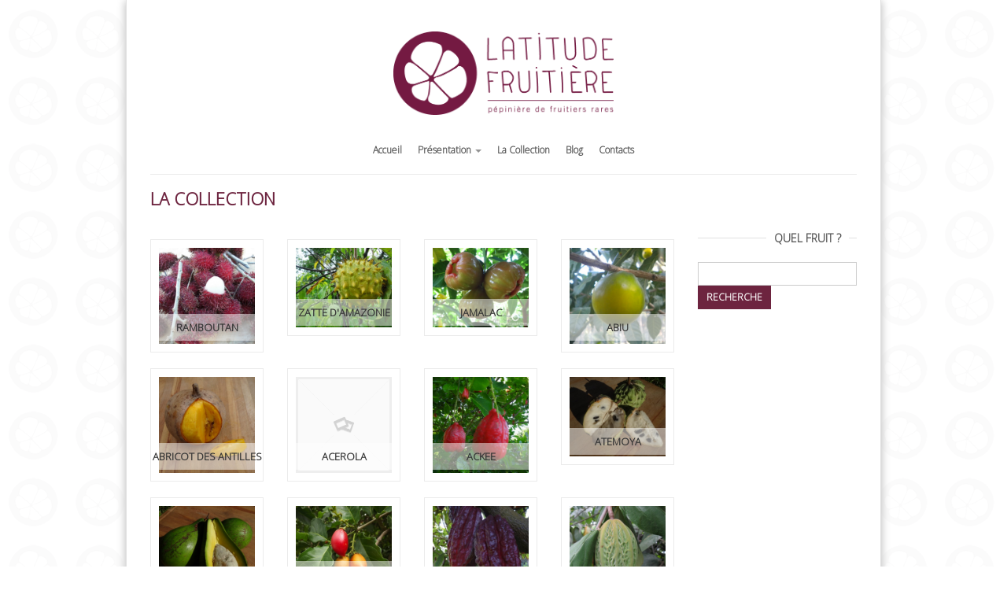

--- FILE ---
content_type: text/html; charset=UTF-8
request_url: https://latitudefruitiere.re/collection/
body_size: 8722
content:


	 
  

<!DOCTYPE html>
<html lang="fr-FR" prefix="og: http://ogp.me/ns#">
  <head>
    <meta http-equiv="Content-Type" content="text/html; charset=UTF-8" />
    
	
    <title>LATITUDE FRUITIERE, Pépinière de fruitiers rares, Produits Archive - LATITUDE FRUITIERE</title>    
	
		<meta name="keywords" content="pépinière, fruits, réunion, 974, saint joseph, pepiniere, fruitier, rare, arterre, agroécologie, bio, AB, mangoustan, mangue, biodynamie">
			<meta name="description" content="Découvrez une pépinière de frtuitiers rares unique à la Réunion.
Latitude Fruitière - Saint Philippe de la Réunion - Océan Indien."> 
	
	
<meta name="viewport" content="width=device-width, initial-scale=1.0, maximum-scale=1.0">    
    <meta name="author" content="lidplussdesign" />

    
<link rel="shortcut icon" href="http://www.latitudefruitiere.re/reunion/wp-content/uploads/2014/05/favicon.ico">  

    
<!-- This site is optimized with the Yoast WordPress SEO plugin v1.7.4 - https://yoast.com/wordpress/plugins/seo/ -->
<link rel="canonical" href="https://latitudefruitiere.re/collection/" />
<link rel="next" href="https://latitudefruitiere.re/collection/page/2/" />
<meta property="og:locale" content="fr_FR" />
<meta property="og:type" content="object" />
<meta property="og:title" content="Produits Archive - LATITUDE FRUITIERE" />
<meta property="og:url" content="https://latitudefruitiere.re/collection/" />
<meta property="og:site_name" content="LATITUDE FRUITIERE" />
<meta property="article:publisher" content="https://www.facebook.com/LatitudeFruitiere" />
<!-- / Yoast WordPress SEO plugin. -->

<link rel="alternate" type="application/rss+xml" title="LATITUDE FRUITIERE &raquo; Flux" href="https://latitudefruitiere.re/feed/" />
<link rel="alternate" type="application/rss+xml" title="LATITUDE FRUITIERE &raquo; Flux des commentaires" href="https://latitudefruitiere.re/comments/feed/" />
<link rel="alternate" type="application/rss+xml" title="LATITUDE FRUITIERE &raquo; Flux pour Produits" href="https://latitudefruitiere.re/collection/feed/" />
		<script type="text/javascript">
			window._wpemojiSettings = {"baseUrl":"https:\/\/s.w.org\/images\/core\/emoji\/72x72\/","ext":".png","source":{"concatemoji":"https:\/\/www.latitudefruitiere.re\/reunion\/wp-includes\/js\/wp-emoji-release.min.js?ver=4.4.34"}};
			!function(e,n,t){var a;function i(e){var t=n.createElement("canvas"),a=t.getContext&&t.getContext("2d"),i=String.fromCharCode;return!(!a||!a.fillText)&&(a.textBaseline="top",a.font="600 32px Arial","flag"===e?(a.fillText(i(55356,56806,55356,56826),0,0),3e3<t.toDataURL().length):"diversity"===e?(a.fillText(i(55356,57221),0,0),t=a.getImageData(16,16,1,1).data,a.fillText(i(55356,57221,55356,57343),0,0),(t=a.getImageData(16,16,1,1).data)[0],t[1],t[2],t[3],!0):("simple"===e?a.fillText(i(55357,56835),0,0):a.fillText(i(55356,57135),0,0),0!==a.getImageData(16,16,1,1).data[0]))}function o(e){var t=n.createElement("script");t.src=e,t.type="text/javascript",n.getElementsByTagName("head")[0].appendChild(t)}t.supports={simple:i("simple"),flag:i("flag"),unicode8:i("unicode8"),diversity:i("diversity")},t.DOMReady=!1,t.readyCallback=function(){t.DOMReady=!0},t.supports.simple&&t.supports.flag&&t.supports.unicode8&&t.supports.diversity||(a=function(){t.readyCallback()},n.addEventListener?(n.addEventListener("DOMContentLoaded",a,!1),e.addEventListener("load",a,!1)):(e.attachEvent("onload",a),n.attachEvent("onreadystatechange",function(){"complete"===n.readyState&&t.readyCallback()})),(a=t.source||{}).concatemoji?o(a.concatemoji):a.wpemoji&&a.twemoji&&(o(a.twemoji),o(a.wpemoji)))}(window,document,window._wpemojiSettings);
		</script>
		<style type="text/css">
img.wp-smiley,
img.emoji {
	display: inline !important;
	border: none !important;
	box-shadow: none !important;
	height: 1em !important;
	width: 1em !important;
	margin: 0 .07em !important;
	vertical-align: -0.1em !important;
	background: none !important;
	padding: 0 !important;
}
</style>
<link rel='stylesheet' id='flick-css'  href='https://www.latitudefruitiere.re/reunion/wp-content/plugins/mailchimp//css/flick/flick.css?ver=4.4.34' type='text/css' media='all' />
<link rel='stylesheet' id='mailchimpSF_main_css-css'  href='https://latitudefruitiere.re/?mcsf_action=main_css&#038;ver=4.4.34' type='text/css' media='all' />
<!--[if IE]>
<link rel='stylesheet' id='mailchimpSF_ie_css-css'  href='https://www.latitudefruitiere.re/reunion/wp-content/plugins/mailchimp/css/ie.css?ver=4.4.34' type='text/css' media='all' />
<![endif]-->
<link rel='stylesheet' id='layerslider-css'  href='https://www.latitudefruitiere.re/reunion/wp-content/plugins/LayerSlider/static/css/layerslider.css?ver=5.0.2' type='text/css' media='all' />
<link rel='stylesheet' id='ls-google-fonts-css'  href='https://fonts.googleapis.com/css?family=Lato:100,300,regular,700,900|Open+Sans:300|Indie+Flower:regular|Oswald:300,regular,700&#038;subset=latin,latin-ext' type='text/css' media='all' />
<link rel='stylesheet' id='at_logocarousel_style-css'  href='https://www.latitudefruitiere.re/reunion/wp-content/plugins/at-logocarousel/includes/at.logocarousel.css?ver=4.4.34' type='text/css' media='all' />
<link rel='stylesheet' id='contact-form-7-css'  href='https://www.latitudefruitiere.re/reunion/wp-content/plugins/contact-form-7/includes/css/styles.css?ver=3.8.1' type='text/css' media='all' />
<link rel='stylesheet' id='wpmtp-css-css'  href='https://www.latitudefruitiere.re/reunion/wp-content/plugins/meet_the_team/lib/css/team.css?ver=4.4.34' type='text/css' media='all' />
<link rel='stylesheet' id='bootstrap-tooltip-css'  href='https://www.latitudefruitiere.re/reunion/wp-content/plugins/meet_the_team/lib/css/bootstrap-tooltip.css?ver=4.4.34' type='text/css' media='all' />
<link rel='stylesheet' id='woocommerce-layout-css'  href='//www.latitudefruitiere.re/reunion/wp-content/plugins/woocommerce/assets/css/woocommerce-layout.css?ver=2.1.11' type='text/css' media='all' />
<link rel='stylesheet' id='woocommerce-smallscreen-css'  href='//www.latitudefruitiere.re/reunion/wp-content/plugins/woocommerce/assets/css/woocommerce-smallscreen.css?ver=2.1.11' type='text/css' media='only screen and (max-width: 768px)' />
<link rel='stylesheet' id='woocommerce-general-css'  href='//www.latitudefruitiere.re/reunion/wp-content/plugins/woocommerce/assets/css/woocommerce.css?ver=2.1.11' type='text/css' media='all' />
<link rel='stylesheet' id='mediaBoxes-css'  href='https://www.latitudefruitiere.re/reunion/wp-content/themes/123medicine/assets/Multi_Purpose_Media_Boxes/plugin/css/mediaBoxes.css?ver=4.4.34' type='text/css' media='all' />
<link rel='stylesheet' id='lpd-style-css'  href='https://www.latitudefruitiere.re/reunion/wp-content/themes/123medicine/style.css?ver=1.0' type='text/css' media='all' />
<!--[if lte IE 8]>
<link rel='stylesheet' id='ie_css-css'  href='https://www.latitudefruitiere.re/reunion/wp-content/themes/123medicine/assets/css.css?ver=4.4.34' type='text/css' media='all' />
<![endif]-->
<link rel='stylesheet' id='woocommerce-css'  href='https://www.latitudefruitiere.re/reunion/wp-content/themes/123medicine/assets/css/woocommerce.css?ver=4.4.34' type='text/css' media='all' />
<link rel='stylesheet' id='responsive-css-css'  href='https://www.latitudefruitiere.re/reunion/wp-content/themes/123medicine/assets/css/responsive.css?ver=4.4.34' type='text/css' media='all' />
<script type='text/javascript' src='https://www.latitudefruitiere.re/reunion/wp-includes/js/jquery/jquery.js?ver=1.11.3'></script>
<script type='text/javascript' src='https://www.latitudefruitiere.re/reunion/wp-includes/js/jquery/jquery-migrate.min.js?ver=1.2.1'></script>
<script type='text/javascript' src='https://www.latitudefruitiere.re/reunion/wp-content/plugins/mailchimp/js/scrollTo.js?ver=1.4.1'></script>
<script type='text/javascript' src='https://www.latitudefruitiere.re/reunion/wp-content/plugins/contact-form-7/includes/js/jquery.form.min.js?ver=3.50.0-2014.02.05'></script>
<script type='text/javascript'>
/* <![CDATA[ */
var mailchimpSF = {"ajax_url":"https:\/\/latitudefruitiere.re\/"};
/* ]]> */
</script>
<script type='text/javascript' src='https://www.latitudefruitiere.re/reunion/wp-content/plugins/mailchimp/js/mailchimp.js?ver=1.4.1'></script>
<script type='text/javascript' src='https://www.latitudefruitiere.re/reunion/wp-includes/js/jquery/ui/core.min.js?ver=1.11.4'></script>
<script type='text/javascript' src='https://www.latitudefruitiere.re/reunion/wp-content/plugins/mailchimp//js/datepicker.js?ver=4.4.34'></script>
<script type='text/javascript' src='https://www.latitudefruitiere.re/reunion/wp-content/plugins/LayerSlider/static/js/layerslider.kreaturamedia.jquery.js?ver=5.0.2'></script>
<script type='text/javascript' src='https://www.latitudefruitiere.re/reunion/wp-content/plugins/LayerSlider/static/js/greensock.js?ver=1.11.2'></script>
<script type='text/javascript' src='https://www.latitudefruitiere.re/reunion/wp-content/plugins/LayerSlider/static/js/layerslider.transitions.js?ver=5.0.2'></script>
<script type='text/javascript' src='https://www.latitudefruitiere.re/reunion/wp-content/plugins/meet_the_team/lib/js/jquery.browser.js?ver=4.4.34'></script>
<script type='text/javascript' src='https://www.latitudefruitiere.re/reunion/wp-content/plugins/meet_the_team/lib/js/jquery.carouFredSel-6.2.1-packed.js?ver=4.4.34'></script>
<script type='text/javascript' src='https://www.latitudefruitiere.re/reunion/wp-content/plugins/meet_the_team/lib/js/jquery.easing.js?ver=4.4.34'></script>
<script type='text/javascript' src='https://www.latitudefruitiere.re/reunion/wp-content/plugins/meet_the_team/lib/js/bootstrap-tooltip.js?ver=4.4.34'></script>
<script type='text/javascript' src='https://www.latitudefruitiere.re/reunion/wp-content/plugins/meet_the_team/lib/js/custom.js?ver=4.4.34'></script>
<script type='text/javascript' src='https://www.latitudefruitiere.re/reunion/wp-content/themes/123medicine/assets/js/responsive.function.js?ver=4.4.34'></script>
<link rel='https://api.w.org/' href='https://latitudefruitiere.re/wp-json/' />
<link rel="EditURI" type="application/rsd+xml" title="RSD" href="https://www.latitudefruitiere.re/reunion/xmlrpc.php?rsd" />
<link rel="wlwmanifest" type="application/wlwmanifest+xml" href="https://www.latitudefruitiere.re/reunion/wp-includes/wlwmanifest.xml" /> 
<meta name="generator" content="WordPress 4.4.34" />
<meta name="generator" content="WooCommerce 2.1.11" />
	<script type="text/javascript">
		jQuery(function($) {
			$('.date-pick').each(function() {
				var format = $(this).data('format') || 'mm/dd/yyyy';
				format = format.replace(/yyyy/i, 'yy');
				$(this).datepicker({
					autoFocusNextInput: true,
					constrainInput: false,
					changeMonth: true,
					changeYear: true,
					beforeShow: function(input, inst) { $('#ui-datepicker-div').addClass('show'); },
					dateFormat: format.toLowerCase(),
				});
			});
			d = new Date();
			$('.birthdate-pick').each(function() {
				var format = $(this).data('format') || 'mm/dd';
				format = format.replace(/yyyy/i, 'yy');
				$(this).datepicker({
					autoFocusNextInput: true,
					constrainInput: false,
					changeMonth: true,
					changeYear: false,
					minDate: new Date(d.getFullYear(), 1-1, 1),
					maxDate: new Date(d.getFullYear(), 12-1, 31),
					beforeShow: function(input, inst) { $('#ui-datepicker-div').removeClass('show'); },
					dateFormat: format.toLowerCase(),
				});

			});

		});
	</script>
	<!--[if IE]><script src="https://www.latitudefruitiere.re/reunion/wp-content/plugins/meet_the_team/lib/js/iefix.js"></script><![endif]--><link rel="alternate" type="application/rss+xml"  title="Nouveaux produits" href="https://latitudefruitiere.re/collection/feed/" />
<!-- BEGIN GADWP Universal Tracking - http://deconf.com/google-analytics-dashboard-wordpress/ -->
<script>
  (function(i,s,o,g,r,a,m){i['GoogleAnalyticsObject']=r;i[r]=i[r]||function(){
  (i[r].q=i[r].q||[]).push(arguments)},i[r].l=1*new Date();a=s.createElement(o),
  m=s.getElementsByTagName(o)[0];a.async=1;a.src=g;m.parentNode.insertBefore(a,m)
  })(window,document,'script','//www.google-analytics.com/analytics.js','ga');
  
  ga('create', 'UA-52144780-1', 'latitudefruitiere.re');
  ga('send', 'pageview');
</script>
<!-- END GADWP Universal Tracking -->







<style>

.dropdown-menu section li a,
.dropdown-menu > li > a{
	font-size: 13px;
}

.navbar-nav > li > a{
	font-size: 12px;
}

.wordpress-123medicine.woocommerce-page #payment div.payment_box,
.input-text,
#shipping_country,
#billing_country,
#calc_shipping_state{
	font-size: 14px;
}

.dropdown-header,
.dropdown-menu,
.form-control,
body{
	font-size: 14px;
}

body{
	font-family:
    'Open Sans', 'Helvetica Neue', Helvetica, Arial, sans-serif;
}

h1,h2,h3,h4,h5,h6,.h1,.h2,.h3,.h4,.h5,.h6 {
	font-family:
    'Open Sans', 'Helvetica Neue', Helvetica, Arial, sans-serif;
}

</style>




<style>
/* bootstrap */
a {
  color: #6d243f;
}
.nav a:hover .caret {
  border-top-color: #6d243f;
  border-bottom-color: #6d243f;
}
.navbar-nav > li > a:hover{
  color: #6d243f;
}
.dropdown-menu > li > a:hover,
.dropdown-menu > li > a:focus {
  background-color: #6d243f;
}
.dropdown-menu > .active > a,
.dropdown-menu > .active > a:hover,
.dropdown-menu > .active > a:focus {
  background-color: #6d243f;
}
.navbar-toggle .icon-bar{
	background-color: #6d243f;
}

.navbar .nav > li > .dropdown-menu:after {
  border-bottom: 10px solid #6d243f;
}
.dropdown-menu {
  border: 5px solid #6d243f;
}
.btn-primary.disabled, .btn-primary[disabled], fieldset[disabled] .btn-primary, .btn-primary.disabled:hover, .btn-primary[disabled]:hover, fieldset[disabled] .btn-primary:hover, .btn-primary.disabled:focus, .btn-primary[disabled]:focus, fieldset[disabled] .btn-primary:focus, .btn-primary.disabled:active, .btn-primary[disabled]:active, fieldset[disabled] .btn-primary:active, .btn-primary.disabled.active, .btn-primary.active[disabled], fieldset[disabled] .btn-primary.active{
	background-color: #92a901;
	border-color: #92a901;
}
.btn-primary {
  background-color: #6d243f;
  border-color: #6d243f;
}
/* application */
.thumb-menu-item a:hover img{
	border-color: #92a901;
}
.thumb-menu-item a:hover h5{
	color: #92a901;
}
.header-middle a {
  color: #92a901;
}
.header-middle .wpml-switcher a:hover,
.left-header li a:hover,
.right-header li a:hover{
  color: #92a901}
.lpd_breadcrumb a,
.lpd_breadcrumb .current{
  color: #92a901;
}
.dropdown-menu section li a:focus,
.dropdown-menu section li a:hover {
  background-color: #6d243f;
}
.view_cart-btn .halflings:before,
.header-search .btn .halflings:before{
	color: #92a901;
}
.view_cart-btn,
.header-search .btn{
	border: 1px solid #92a901;
}
.view_cart-btn:hover .halflings:before,
.header-search .btn:hover .halflings:before{
	color: #6d243f;
}
.view_cart-btn:hover,
.header-search .btn:hover{
	border: 1px solid #6d243f;
}
.right-header li a:hover{
	color: #92a901;
}
#logo h5{
	color: #6d243f;
}
.single-post-meta a:hover .halflings:before,
.blog-post-meta a:hover .halflings:before,
.single-post-meta a:hover,
.blog-post-meta a:hover{
	color: #6d243f;
}
#footer-bottom a{
	color: #92a901;
}
#footer-bottom .footer-menu li a:hover{
	color: #92a901;
}
.widget.widget_pages ul li a:hover:before,
.widget.widget_nav_menu ul li a:hover:before,
.widget.widget_login ul li a:hover:before,
.widget.widget_meta ul li a:hover:before,
.widget.widget_categories ul li a:hover:before,
.widget.widget_archive ul li a:hover:before,
.widget.widget_recent_comments ul li a:hover:before,
.widget.widget_recent_entries ul li a:hover:before,
.widget.widget_rss ul li a:hover,
.widget.widget_pages ul li a:hover,
.widget.widget_nav_menu ul li a:hover,
.widget.widget_login ul li a:hover,
.widget.widget_meta ul li a:hover,
.widget.widget_categories ul li a:hover,
.widget.widget_archive ul li a:hover,
.widget.widget_recent_comments ul li a:hover,
.widget.widget_recent_entries ul li a:hover{
	color: #6d243f;
}
.footer .widget.widget_pages ul li a:hover:before,
.footer .widget.widget_nav_menu ul li a:hover:before,
.footer .widget.widget_login ul li a:hover:before,
.footer .widget.widget_meta ul li a:hover:before,
.footer .widget.widget_categories ul li a:hover:before,
.footer .widget.widget_archive ul li a:hover:before,
.footer .widget.widget_recent_comments ul li a:hover:before,
.footer .widget.widget_recent_entries ul li a:hover:before,
.footer .widget.widget_rss ul li a:hover,
.footer .widget.widget_pages ul li a:hover,
.footer .widget.widget_nav_menu ul li a:hover,
.footer .widget.widget_login ul li a:hover,
.footer .widget.widget_meta ul li a:hover,
.footer .widget.widget_categories ul li a:hover,
.footer .widget.widget_archive ul li a:hover,
.footer .widget.widget_recent_comments ul li a:hover,
.footer .widget.widget_recent_entries ul li a:hover{
	color: #92a901;
}
.tagcloud a:hover,
.tags a:hover{
	border-color: #6d243f;
	background-color: #6d243f;
}

.footer .tagcloud a:hover,
.footer .tags a:hover{
	border-color: #92a901;
	background-color: #92a901;
}
/* Multi Purpose Media Boxes */
.box:hover .box-caption .box-title{
  color: #6d243f;
}
.category-navbar li.select a{
  background-color: #6d243f;
}
.category-navbar li a:hover{
  background-color: #92a901;
}
.hover-lightbox, .hover-url, .hover-iframe{
  background-color: #6d243f;
}
/* shoprcodes */
.dropcap{
	background: #6d243f;
}
.dropcap1{
	background: #92a901;
}
/* elements */
.mega-icon{
	background-color: #6d243f; 
}
.mega-icon:hover{
	background-color: #92a901; 
}
.lpd-portfolio-item .title a:hover,
.lpd-portfolio-item .portfolio-categories a:hover,
.lpd-portfolio-item .news-meta a:hover,
.lpd-portfolio-item .news-meta a:hover .halflings:before{
	color: #6d243f;
}
.lpd-portfolio-item:hover{
    border-color: #92a901;
}
.meta-block:hover{
    border-color: #92a901;
}
.meta-block:hover .sep-border{
	background: #92a901;
}
.iconitem:hover .glyphicons:before{
	color: #6d243f;
}
.iconitem:hover .content{
	border-color: #6d243f;
}
blockquote:hover{
	color: #92a901;
	border-color: #92a901;
}
.callout:hover{
	border-color: #92a901;
}
.callout:hover .sep-border{
	background: #92a901;
}
.vc_lpd_testiomonial:hover .testiomonial_content{
	color: #92a901;
	border-color: #92a901;
}
.vc_lpd_testiomonial:hover .testiomonial_content:before{
	border-top-color: #92a901}
/* woocommerece */
.product-category a:hover{
	border-color: #6d243f;
}
ul.lpd-products li.product.product-category:hover .product-category-title{
	background-color: #6d243f;
}
.wordpress-123medicine .woocommerce .woocommerce-breadcrumb a:hover,
.wordpress-123medicine.woocommerce-page .woocommerce-breadcrumb a:hover{
	color: #6d243f;
}
ul.lpd-products li.product:hover .item-navigation a{
	color: #92a901;
}
ul.lpd-products li.product .item-navigation a:hover{
	color: #6d243f;
}
ul.lpd-products li.product:hover h3{
	color: #92a901;
}
ul.lpd-products li.product:hover .product-item-wrap {
	border: 1px solid #92a901;
}
.wordpress-123medicine .woocommerce .star-rating span:before,
.wordpress-123medicine.woocommerce-page .star-rating span:before,
.wordpress-123medicine .woocommerce .star-rating:before,
.wordpress-123medicine.woocommerce-page .star-rating:before{
	color: #6d243f;
}
.wordpress-123medicine.woocommerce-page .quantity .plus:hover,
.wordpress-123medicine.woocommerce-page .quantity .minus:hover{
	color: #92a901;
    border-color: #92a901;
}
.wordpress-123medicine.woocommerce-page div.product form.cart .group_table td.label a:hover{
	color: #6d243f;
}
.wordpress-123medicine.woocommerce-page div.product div.images .thumbnails a:hover img{
    border-color: #92a901;
}
.wordpress-123medicine.woocommerce-page .woocommerce-tabs #reviews #comments ol.commentlist li:hover img.avatar{
    border-color: #92a901;
}
.wordpress-123medicine .woocommerce table.cart a.remove:hover, .wordpress-123medicine.woocommerce-page table.cart a.remove:hover{
	background-color: #92a901;
}
.wordpress-123medicine.woocommerce-page form.login:hover, .wordpress-123medicine.woocommerce-page form.checkout_coupon:hover, .wordpress-123medicine.woocommerce-page form.register:hover{
	border-color: #92a901;
}
#checkout-accordion .accordion-group:hover{
	border-color: #92a901;
}
.wordpress-123medicine .woocommerce ul.cart_list li a:hover,
.wordpress-123medicine.woocommerce-page ul.cart_list li a:hover,
.wordpress-123medicine .woocommerce ul.product_list_widget li a:hover,
.wordpress-123medicine.woocommerce-page ul.product_list_widget li a:hover{
	color: #6d243f;
}
.wordpress-123medicine .woocommerce ul.cart_list li a:hover img,
.wordpress-123medicine.woocommerce-page ul.cart_list li a:hover img,
.wordpress-123medicine .woocommerce ul.product_list_widget li a:hover img,
.wordpress-123medicine.woocommerce-page ul.product_list_widget li a:hover img{
	border-color: #6d243f;
}
.wordpress-123medicine .footer .woocommerce ul.cart_list li a:hover,
.wordpress-123medicine.woocommerce-page .footer ul.cart_list li a:hover,
.wordpress-123medicine .footer .woocommerce ul.product_list_widget li a:hover,
.wordpress-123medicine.woocommerce-page .footer ul.product_list_widget li a:hover{
	color: #92a901;
}
.wordpress-123medicine .footer .woocommerce ul.cart_list li a:hover img,
.wordpress-123medicine.woocommerce-page .footer ul.cart_list li a:hover img,
.wordpress-123medicine .footer .woocommerce ul.product_list_widget li a:hover img,
.wordpress-123medicine.woocommerce-page .footer ul.product_list_widget li a:hover img{
	border-color: #92a901;
}
.widget_product_categories ul li a:hover{
	color: #6d243f;
}
.woocommerce .widget_layered_nav ul li a:hover,
.woocommerce-page .widget_layered_nav ul li a:hover{
	color: #6d243f;
}
.footer .widget_product_categories ul li a:hover{
	color: #92a901;
}
.woocommerce .footer .widget_layered_nav ul li a:hover,
.woocommerce-page .footer .widget_layered_nav ul li a:hover{
	color: #92a901;
}
</style>


<style>.lpd-onsale-2,.lpd-onsale{background:#c82f2a;}</style>
<meta name="generator" content="Powered by Visual Composer - drag and drop page builder for WordPress."/>
    
</head>
<body class="archive post-type-archive post-type-archive-product woocommerce woocommerce-page wordpress-123medicine wpb-js-composer js-comp-ver-4.1.2 vc_responsive">

<div id="body-wrap">
	<div id="header">
		<div class="header-middle">
			<div class="container">
				<div class="row">
					
<div class="col-md-4">
	<div class="header-left margin-search">
		
							
		
	
		
	</div>
</div>
					
<div class="col-md-4">
		<div id="logo" class="img">
	    <h1><a href="https://latitudefruitiere.re"><img alt="LATITUDE FRUITIERE" src="http://www.latitudefruitiere.re/reunion/wp-content/uploads/2014/05/logo-LF-long-couleur-OK.png"/></a></h1>
	</div>
	</div>					
<div class="col-md-4">
	
	<div class="header-right ">
	
		<div class="header-r-meta">
													
		</div>
		
				
											
				
	</div>
</div>				</div>
				<div class="row">
					<div class="col-md-12"><div class="sep-border"></div></div>
				</div>
			</div>
		</div>
		<div class="header-bottom">
			<div class="container">
				<div class="row">
					<div class="col-md-12">
						
<div class="header-menu">
	<nav class="navbar" role="navigation">
		<div class="navbar-header">
		<button type="button" class="navbar-toggle" data-toggle="collapse" data-target=".navbar-ex1-collapse">
		  <span class="sr-only">Toggle navigation</span>
		  <span class="icon-bar"></span>
		  <span class="icon-bar"></span>
		  <span class="icon-bar"></span>
		</button>
		<span class="navbar-brand visible-xs">Navigation</span>
		</div>
		<div class="collapse navbar-collapse navbar-ex1-collapse dd-bold-font bold-font animation-dd">
			<div class="menu-logo"><img alt="LATITUDE FRUITIERE" src="http://www.latitudefruitiere.re/reunion/wp-content/uploads/2014/05/logo-LF-long-couleur-OK.png"/></div>						<ul id="menu-menu-lf" class="nav navbar-nav"><li id="menu-item-182" class="menu-item menu-item-type-custom menu-item-object-custom menu-item-182"><a href="http://www.latitudefruitiere.re/">Accueil</a></li>
<li id="menu-item-697" class="menu-item menu-item-type-custom menu-item-object-custom menu-item-has-children menu-item-697 dropdown"><a href="#" data-toggle="dropdown" data-target="#" class="dropdown-toggle">Présentation <span class="caret"></span></a>
<ul class="dropdown-menu none-type ">
	<li id="menu-item-699" class="menu-item menu-item-type-post_type menu-item-object-page menu-item-699"><a href="https://latitudefruitiere.re/une-passion-un-metier/">Une passion, un métier&#8230;</a></li>
	<li id="menu-item-698" class="menu-item menu-item-type-post_type menu-item-object-page menu-item-698"><a href="https://latitudefruitiere.re/la-pepiniere/">La pépinière</a></li>
	<li id="menu-item-857" class="menu-item menu-item-type-post_type menu-item-object-page menu-item-857"><a href="https://latitudefruitiere.re/le-patrimoine-fruitier-a-la-reunion/">Le patrimoine fruitier à la Réunion</a></li>
	<li id="menu-item-860" class="menu-item menu-item-type-post_type menu-item-object-page menu-item-860"><a href="https://latitudefruitiere.re/dans-les-medias/">Dans les médias</a></li>
</ul><div class='clearfix'></div>
</li>
<li id="menu-item-220" class="menu-item menu-item-type-post_type menu-item-object-page current-menu-item current_page_item active menu-item-220"><a href="https://latitudefruitiere.re/collection/"class="menu-shop">La Collection</a></li><li id="menu-item-1021" class="menu-item menu-item-type-post_type menu-item-object-page menu-item-1021"><a href="https://latitudefruitiere.re/blog-2/">Blog</a></li>
<li id="menu-item-710" class="menu-item menu-item-type-post_type menu-item-object-page menu-item-710"><a href="https://latitudefruitiere.re/contacts/">Contacts</a></li>
</ul>					</div>
	</nav>
</div>					</div>
				</div>
			</div>
		</div>
	</div>

	

						
<div id="title-breadcrumb">
	<div class="container">
		<div class="row">
			<div class="col-md-12"><div class="sep-border-light"></div></div>
		</div>
		<div class="row">
			<div class="col-md-6"><h2>
		La Collection				
</h2></div>
			<div class="col-md-6 hidden-sm hidden-xs">
																		<div class="lpd_breadcrumb"></div>
															</div>
		</div>
		<div class="row">
			<div class="col-md-12"><div class="sep-border"></div></div>
		</div>

	</div>
</div><div id="main" class="inner-page ">
	<div class="container">
		<div class="row">
									<div class="col-md-9 page-content shop-page">
					
				
		                
        
		
		
		<div class="page-description"><div class="wpb_row vc_row-fluid">
	<div class="vc_span12 wpb_column column_container">
		<div class="wpb_wrapper">
			
		</div> 
	</div> 
</div>
</div>
		
			
			<ul class="lpd-products">
				<li class="product-category product first col-md-3">

	
	<a href="https://latitudefruitiere.re/categorie-produit/ramboutan/">

		<img src="https://www.latitudefruitiere.re/reunion/wp-content/uploads/2014/06/ram_a-LF1280x7681-580x580.jpg" alt="Ramboutan" width="300" height="300" />
		<h3 class="product-category-title">
			Ramboutan <small class="count">(1 Item)</small>		</h3>

		
	</a>

	
</li><li class="product-category product col-md-3">

	
	<a href="https://latitudefruitiere.re/categorie-produit/zatte-damazonie/">

		<img src="https://www.latitudefruitiere.re/reunion/wp-content/uploads/2016/11/biriba-retouché-580x480.jpg" alt="zatte d&#039;Amazonie" width="300" height="300" />
		<h3 class="product-category-title">
			zatte d'Amazonie <small class="count">(1 Item)</small>		</h3>

		
	</a>

	
</li><li class="product-category product col-md-3">

	
	<a href="https://latitudefruitiere.re/categorie-produit/jamalac-jamalac/">

		<img src="https://www.latitudefruitiere.re/reunion/wp-content/uploads/2017/01/jamalac-580x480.jpg" alt="Jamalac" width="300" height="300" />
		<h3 class="product-category-title">
			Jamalac <small class="count">(3 Items)</small>		</h3>

		
	</a>

	
</li><li class="product-category product last col-md-3">

	
	<a href="https://latitudefruitiere.re/categorie-produit/abiu/">

		<img src="https://www.latitudefruitiere.re/reunion/wp-content/uploads/2014/06/a_a-LF1280x768-580x580.jpg" alt="Abiu" width="300" height="300" />
		<h3 class="product-category-title">
			Abiu <small class="count">(1 Item)</small>		</h3>

		
	</a>

	
</li><li class="product-category product first col-md-3">

	
	<a href="https://latitudefruitiere.re/categorie-produit/abricot-des-antilles/">

		<img src="https://www.latitudefruitiere.re/reunion/wp-content/uploads/2014/06/aa_b-LF1280x768-580x580.jpg" alt="Abricot des antilles" width="300" height="300" />
		<h3 class="product-category-title">
			Abricot des antilles <small class="count">(1 Item)</small>		</h3>

		
	</a>

	
</li><li class="product-category product col-md-3">

	
	<a href="https://latitudefruitiere.re/categorie-produit/acerola/">

		<img src="https://www.latitudefruitiere.re/reunion/wp-content/plugins/woocommerce/assets/images/placeholder.png" alt="Acerola" width="300" height="300" />
		<h3 class="product-category-title">
			Acerola <small class="count">(1 Item)</small>		</h3>

		
	</a>

	
</li><li class="product-category product col-md-3">

	
	<a href="https://latitudefruitiere.re/categorie-produit/ackee/">

		<img src="https://www.latitudefruitiere.re/reunion/wp-content/uploads/2014/06/gros-plan-sur-fruit-immatureR-580x580.jpg" alt="ackee" width="300" height="300" />
		<h3 class="product-category-title">
			ackee <small class="count">(1 Item)</small>		</h3>

		
	</a>

	
</li><li class="product-category product last col-md-3">

	
	<a href="https://latitudefruitiere.re/categorie-produit/atemoya/">

		<img src="https://www.latitudefruitiere.re/reunion/wp-content/uploads/2014/11/atemoya-580x480.jpg" alt="Atemoya" width="300" height="300" />
		<h3 class="product-category-title">
			Atemoya <small class="count">(1 Item)</small>		</h3>

		
	</a>

	
</li><li class="product-category product first col-md-3">

	
	<a href="https://latitudefruitiere.re/categorie-produit/avocat/">

		<img src="https://www.latitudefruitiere.re/reunion/wp-content/uploads/2014/06/bp_a-LF1280x768-580x580.jpg" alt="Avocat" width="300" height="300" />
		<h3 class="product-category-title">
			Avocat <small class="count">(3 Items)</small>		</h3>

		
	</a>

	
</li><li class="product-category product col-md-3">

	
	<a href="https://latitudefruitiere.re/categorie-produit/bunchosie-des-andes/">

		<img src="https://www.latitudefruitiere.re/reunion/wp-content/uploads/2014/06/bda_acopyright-barbadine.com-LF1280x768-580x580.jpg" alt="Bunchosie des Andes" width="300" height="300" />
		<h3 class="product-category-title">
			Bunchosie des Andes <small class="count">(1 Item)</small>		</h3>

		
	</a>

	
</li><li class="product-category product col-md-3">

	
	<a href="https://latitudefruitiere.re/categorie-produit/cacao/">

		<img src="https://www.latitudefruitiere.re/reunion/wp-content/uploads/2014/06/cr_a-LF1280x768-576x580.jpg" alt="Cacao" width="300" height="300" />
		<h3 class="product-category-title">
			Cacao <small class="count">(1 Item)</small>		</h3>

		
	</a>

	
</li><li class="product-category product last col-md-3">

	
	<a href="https://latitudefruitiere.re/categorie-produit/cacao-blanco/">

		<img src="https://www.latitudefruitiere.re/reunion/wp-content/uploads/2015/03/Theobroma_bicolor_006-2-580x580.jpg" alt="Cacao blanco" width="300" height="300" />
		<h3 class="product-category-title">
			Cacao blanco <small class="count">(1 Item)</small>		</h3>

		
	</a>

	
</li><li class="product-category product first col-md-3">

	
	<a href="https://latitudefruitiere.re/categorie-produit/canistel/">

		<img src="https://www.latitudefruitiere.re/reunion/wp-content/uploads/2014/06/ca_a-LF1280x768-580x580.jpg" alt="Canistel" width="300" height="300" />
		<h3 class="product-category-title">
			Canistel <small class="count">(1 Item)</small>		</h3>

		
	</a>

	
</li><li class="product-category product col-md-3">

	
	<a href="https://latitudefruitiere.re/categorie-produit/chikoo/">

		<img src="https://www.latitudefruitiere.re/reunion/wp-content/uploads/2015/03/chikoo_plateau-de-fruits-580x580.jpg" alt="Chikoo" width="300" height="300" />
		<h3 class="product-category-title">
			Chikoo <small class="count">(1 Item)</small>		</h3>

		
	</a>

	
</li><li class="product-category product col-md-3">

	
	<a href="https://latitudefruitiere.re/categorie-produit/cherimoya/">

		<img src="https://www.latitudefruitiere.re/reunion/wp-content/uploads/2014/06/c_a-LF1280x768-580x580.jpg" alt="Cherimoya" width="300" height="300" />
		<h3 class="product-category-title">
			Cherimoya <small class="count">(1 Item)</small>		</h3>

		
	</a>

	
</li><li class="product-category product last col-md-3">

	
	<a href="https://latitudefruitiere.re/categorie-produit/coeur-de-boeuf/">

		<img src="https://www.latitudefruitiere.re/reunion/wp-content/uploads/2014/06/coeur-580x480.jpg" alt="Coeur de boeuf" width="300" height="300" />
		<h3 class="product-category-title">
			Coeur de boeuf <small class="count">(1 Item)</small>		</h3>

		
	</a>

	
</li><li class="product-category product first col-md-3">

	
	<a href="https://latitudefruitiere.re/categorie-produit/corossol/">

		<img src="https://www.latitudefruitiere.re/reunion/wp-content/uploads/2014/06/corossol-580x480.jpg" alt="Corossol" width="300" height="300" />
		<h3 class="product-category-title">
			Corossol <small class="count">(1 Item)</small>		</h3>

		
	</a>

	
</li><li class="product-category product col-md-3">

	
	<a href="https://latitudefruitiere.re/categorie-produit/durian/">

		<img src="https://www.latitudefruitiere.re/reunion/wp-content/uploads/2014/06/du_a-LF1280x768-580x580.jpg" alt="Durian" width="300" height="300" />
		<h3 class="product-category-title">
			Durian <small class="count">(1 Item)</small>		</h3>

		
	</a>

	
</li><li class="product-category product col-md-3">

	
	<a href="https://latitudefruitiere.re/categorie-produit/figue/">

		<img src="https://www.latitudefruitiere.re/reunion/wp-content/uploads/2014/06/fi_a-LF1280x768-576x580.jpg" alt="Figue" width="300" height="300" />
		<h3 class="product-category-title">
			Figue <small class="count">(1 Item)</small>		</h3>

		
	</a>

	
</li><li class="product-category product last col-md-3">

	
	<a href="https://latitudefruitiere.re/categorie-produit/inga/">

		<img src="https://www.latitudefruitiere.re/reunion/wp-content/uploads/2015/03/inga-feuilleei-pods-580x580.jpg" alt="Inga" width="300" height="300" />
		<h3 class="product-category-title">
			Inga <small class="count">(1 Item)</small>		</h3>

		
	</a>

	
</li><li class="product-category product first col-md-3">

	
	<a href="https://latitudefruitiere.re/categorie-produit/jaboticaba/">

		<img src="https://www.latitudefruitiere.re/reunion/wp-content/uploads/2014/06/gros-plan-sur-fruits-580x580.jpg" alt="Jaboticaba" width="300" height="300" />
		<h3 class="product-category-title">
			Jaboticaba <small class="count">(1 Item)</small>		</h3>

		
	</a>

	
</li><li class="product-category product col-md-3">

	
	<a href="https://latitudefruitiere.re/categorie-produit/mangue/">

		<img src="https://www.latitudefruitiere.re/reunion/wp-content/uploads/2014/06/mc_a-LF1280x768-576x580.jpg" alt="Mangue" width="300" height="300" />
		<h3 class="product-category-title">
			Mangue <small class="count">(1 Item)</small>		</h3>

		
	</a>

	
</li><li class="product-category product col-md-3">

	
	<a href="https://latitudefruitiere.re/categorie-produit/maracuja-doce/">

		<img src="https://www.latitudefruitiere.re/reunion/wp-content/uploads/2014/06/mad_b-LF1280x768-580x580.jpg" alt="Maracuja doce" width="300" height="300" />
		<h3 class="product-category-title">
			Maracuja doce <small class="count">(1 Item)</small>		</h3>

		
	</a>

	
</li><li class="product-category product last col-md-3">

	
	<a href="https://latitudefruitiere.re/categorie-produit/safou/">

		<img src="https://www.latitudefruitiere.re/reunion/wp-content/uploads/2014/06/Safou-gros-plan-fruit-580x580.jpg" alt="Safou" width="300" height="300" />
		<h3 class="product-category-title">
			Safou <small class="count">(1 Item)</small>		</h3>

		
	</a>

	
</li><li class="product-category product first col-md-3">

	
	<a href="https://latitudefruitiere.re/categorie-produit/salak/">

		<img src="https://www.latitudefruitiere.re/reunion/wp-content/uploads/2014/06/sal_a-LF1280x768-580x580.jpg" alt="Salak" width="300" height="300" />
		<h3 class="product-category-title">
			Salak <small class="count">(1 Item)</small>		</h3>

		
	</a>

	
</li><li class="product-category product col-md-3">

	
	<a href="https://latitudefruitiere.re/categorie-produit/terap/">

		<img src="https://www.latitudefruitiere.re/reunion/wp-content/uploads/2014/06/ter_a-580x580.jpg" alt="Terap" width="300" height="300" />
		<h3 class="product-category-title">
			Terap <small class="count">(1 Item)</small>		</h3>

		
	</a>

	
</li><li class="product-category product col-md-3">

	
	<a href="https://latitudefruitiere.re/categorie-produit/zatte-rouge/">

		<img src="https://www.latitudefruitiere.re/reunion/wp-content/uploads/2015/03/zatte-rouge_fructification-580x580.jpg" alt="Zatte rouge" width="300" height="300" />
		<h3 class="product-category-title">
			Zatte rouge <small class="count">(1 Item)</small>		</h3>

		
	</a>

	
</li>
				
			</ul>
			
		
	            </div>
			
												<div class="col-md-3">
					    <div class="sidebar">
					    <div id="woocommerce_product_search-3" class="widget woocommerce widget_product_search"><h4 class="title"><span class="align">Quel Fruit ?</span></h4><form role="search" method="get" id="searchform" action="https://latitudefruitiere.re/">
			<div>
				<label class="screen-reader-text" for="s">Recherche pour :</label>
				<input type="text" value="" name="s" id="s" placeholder="" />
				<input type="submit" id="searchsubmit" value="Recherche" />
				<input type="hidden" name="post_type" value="product" />
			</div>
		</form></div>					    </div>
					</div>
										
		</div>
	</div>
</div>
	

</div><!-- END #wrap -->



<div id="footer-bottom">
	<div class="container">
		<div class="row">
			<div class="col-xs-6">
				
				

<p class="copyright">2014 © latitude fruitière</p>			</div>
			<div class="col-xs-6">
								
			</div>
		</div>
	</div>
</div>


<!-- Option Tree Custom Css -->
<style>
	span.mc_required {display:none;}

#mc_signup_form .mc_var_label {
text-align: center;
}

#mc-indicates-required {
width: 100%;
display: none;
}

body {background-image: url(http://www.latitudefruitiere.re/reunion/wp-content/uploads/2014/06/REPATBG4.png);}

#body-wrap{
width: 960px;
-moz-box-shadow: 0px 2px 10px 1px #c0c0c0;
-webkit-box-shadow: 0px 2px 10px 1px #c0c0c0;
-o-box-shadow: 0px 2px 10px 1px #c0c0c0;
box-shadow: 0px 2px 10px 1px #c0c0c0;
filter:progid:DXImageTransform.Microsoft.Shadow(color=#c0c0c0, Direction=180, Strength=10);
-moz-border-radius: px;
-webkit-border-radius: px;
border-radius: px;
}

r.lpd_breadcrumb {
color: #959595;
text-align: right;
margin: 20px 0;
display: none;
}

.sep-border {
height: 1px;
display: block;
background-color: #e1e1e1;
display: none;
}


.inner-page {
padding-top: 0px;
}

.shop-navigation {
border-top: 1px solid #ebebeb;
border-bottom: 1px solid #ebebeb;
margin-bottom: 20px;
padding: 10px 0;
display: none;
}

.product_meta {
margin-bottom: 20px;
border: 1px solid #ebebeb;
padding: 7px;
width: 33%;
display: none;
}

#title-breadcrumb h2 {
font-size: 22px;
color: #6d243f;
text-transform: uppercase;
font-weight: 900;
line-height: 20px;
margin: 20px 0;
}


h2 {
font-size: 27px;
font-family: inherit;
font-size: 18px;
font-weight: 900;

color: #555;
line-height: 20px;
}

.widgettitle{ text-align:center;}


.lpd_breadcrumb {
color: #959595;
text-align: right;
display: none;
margin: 20px 0;
}





div.pp_woocommerce .pp_details {
margin: 0;
padding-top: 1em;
display: none;
}

.widget_product_search .screen-reader-text, .widget_search .screen-reader-text {
display: none;
}

.widget_product_search .form-control, .widget_search .form-control {
display: inline-block;
width: 100%;
}

.product-category-title small {
font-size: 85%;
font-weight: 700;
display: none;
}

.blog-post-taxo {
margin: 10px 0;
font-weight: 700;
color: #959595;
display: none;
}

.blog-post-meta {
border-top: 1px solid #ebebeb;
border-bottom: 1px solid #ebebeb;
line-height: 38px;
font-weight: 700;
display: none;
}</style>

<!-- Option Tree Custom Javascript -->
<script>
	<script>
  (function(i,s,o,g,r,a,m){i['GoogleAnalyticsObject']=r;i[r]=i[r]||function(){
  (i[r].q=i[r].q||[]).push(arguments)},i[r].l=1*new Date();a=s.createElement(o),
  m=s.getElementsByTagName(o)[0];a.async=1;a.src=g;m.parentNode.insertBefore(a,m)
  })(window,document,'script','//www.google-analytics.com/analytics.js','ga');

  ga('create', 'UA-52144780-1', 'latitudefruitiere.re');
  ga('send', 'pageview');

</script></script>

    
<link rel='stylesheet' id='js_composer_front-css'  href='https://www.latitudefruitiere.re/reunion/wp-content/plugins/js_composer/assets/css/js_composer_front.css?ver=4.1.2' type='text/css' media='all' />
<script type='text/javascript' src='https://www.latitudefruitiere.re/reunion/wp-content/plugins/at-logocarousel/includes/jquery.waitforimages.js?ver=0.1'></script>
<script type='text/javascript' src='https://www.latitudefruitiere.re/reunion/wp-content/plugins/at-logocarousel/includes/jquery.debouncedresize.js?ver=0.1'></script>
<script type='text/javascript' src='https://www.latitudefruitiere.re/reunion/wp-content/plugins/at-logocarousel/includes/jquery.at.logocarousel.min.js?ver=0.1'></script>
<script type='text/javascript'>
/* <![CDATA[ */
var _wpcf7 = {"loaderUrl":"https:\/\/www.latitudefruitiere.re\/reunion\/wp-content\/plugins\/contact-form-7\/images\/ajax-loader.gif","sending":"Envoi en cours ..."};
/* ]]> */
</script>
<script type='text/javascript' src='https://www.latitudefruitiere.re/reunion/wp-content/plugins/contact-form-7/includes/js/scripts.js?ver=3.8.1'></script>
<script type='text/javascript'>
/* <![CDATA[ */
var wc_add_to_cart_params = {"ajax_url":"\/reunion\/wp-admin\/admin-ajax.php","ajax_loader_url":"\/\/www.latitudefruitiere.re\/reunion\/wp-content\/plugins\/woocommerce\/assets\/images\/ajax-loader@2x.gif","i18n_view_cart":"Voir Panier","cart_url":"https:\/\/latitudefruitiere.re\/panier\/","is_cart":"","cart_redirect_after_add":"no"};
/* ]]> */
</script>
<script type='text/javascript' src='//www.latitudefruitiere.re/reunion/wp-content/plugins/woocommerce/assets/js/frontend/add-to-cart.min.js?ver=2.1.11'></script>
<script type='text/javascript' src='//www.latitudefruitiere.re/reunion/wp-content/plugins/woocommerce/assets/js/jquery-blockui/jquery.blockUI.min.js?ver=2.60'></script>
<script type='text/javascript'>
/* <![CDATA[ */
var woocommerce_params = {"ajax_url":"\/reunion\/wp-admin\/admin-ajax.php","ajax_loader_url":"\/\/www.latitudefruitiere.re\/reunion\/wp-content\/plugins\/woocommerce\/assets\/images\/ajax-loader@2x.gif"};
/* ]]> */
</script>
<script type='text/javascript' src='//www.latitudefruitiere.re/reunion/wp-content/plugins/woocommerce/assets/js/frontend/woocommerce.min.js?ver=2.1.11'></script>
<script type='text/javascript' src='//www.latitudefruitiere.re/reunion/wp-content/plugins/woocommerce/assets/js/jquery-cookie/jquery.cookie.min.js?ver=1.3.1'></script>
<script type='text/javascript'>
/* <![CDATA[ */
var wc_cart_fragments_params = {"ajax_url":"\/reunion\/wp-admin\/admin-ajax.php","fragment_name":"wc_fragments"};
/* ]]> */
</script>
<script type='text/javascript' src='//www.latitudefruitiere.re/reunion/wp-content/plugins/woocommerce/assets/js/frontend/cart-fragments.min.js?ver=2.1.11'></script>
<script type='text/javascript' src='https://www.latitudefruitiere.re/reunion/wp-content/themes/123medicine/assets/js/bootstrap.js?ver=4.4.34'></script>
<script type='text/javascript' src='https://www.latitudefruitiere.re/reunion/wp-content/themes/123medicine/assets/js/custom.functions.js?ver=4.4.34'></script>
<script type='text/javascript' src='https://www.latitudefruitiere.re/reunion/wp-content/themes/123medicine/assets/Multi_Purpose_Media_Boxes/plugin/js/rotate-patch.js?ver=4.4.34'></script>
<script type='text/javascript' src='https://www.latitudefruitiere.re/reunion/wp-content/plugins/js_composer/assets/lib/jquery-waypoints/waypoints.min.js?ver=4.1.2'></script>
<script type='text/javascript' src='https://www.latitudefruitiere.re/reunion/wp-content/themes/123medicine/assets/Multi_Purpose_Media_Boxes/plugin/js/mediaBoxes.js?ver=4.4.34'></script>
<script type='text/javascript' src='https://www.latitudefruitiere.re/reunion/wp-content/themes/123medicine/assets/js/sticky_menu.js?ver=4.4.34'></script>
<script type='text/javascript' src='https://www.latitudefruitiere.re/reunion/wp-includes/js/wp-embed.min.js?ver=4.4.34'></script>
<script type='text/javascript' src='https://www.latitudefruitiere.re/reunion/wp-content/plugins/js_composer/assets/js/js_composer_front.js?ver=4.1.2'></script>

</body>
</html>

--- FILE ---
content_type: text/css
request_url: https://www.latitudefruitiere.re/reunion/wp-content/plugins/at-logocarousel/includes/at.logocarousel.css?ver=4.4.34
body_size: 1260
content:
@charset "utf-8";

.at_logo_carousel {
	list-style:none;
	margin:0px;
	padding:1px 1px;
	position:relative;
	overflow:hidden;
}
.at_logo_carousel > ul {
	padding:1px 1px;
	overflow:auto;
	margin:0px;
}
.at_logo_carousel > ul > li img {
	opacity:0.5;
	-webkit-transition: opacity 300ms ease;
	-moz-transition: opacity 300ms ease;
	-ms-transition: opacity 300ms ease;
	-o-transition: opacity 300ms ease;
	transition: opacity 300ms ease;
	position:relative;
	max-width:100%;
	border:none;
	box-shadow:none;
	-webkit-box-shadow:none
}
.at_logo_carousel > ul > li:hover img {
	opacity:1!important;
}

/* VERTICAL */
.at_logo_carousel.at_vertical {
	padding:0px 0px;
}
.at_logo_carousel.at_vertical > ul {
	padding:1px 1px;
	height:auto;
	overflow:visible;
	display: inline-block;
	float: left;
	margin-top:0px;
	margin-bottom:0px;
}
.at_logo_carousel.at_vertical > ul > li {
	display: block;
	margin: 0px 1px;
	text-align: center;
	float: none;
	padding: 1px 0px;
}

/* HORIZONTAL */
.at_logo_carousel.at_horizontal > ul > li {
	display:inline-block;
	position:relative;
	margin:0px 0px;
	float:left;
}
.at_logo_carousel.at_horizontal > ul > li a {
	text-decoration:none;
}

/* CALL TO ACTION */
.at_logo_carousel_calltoaction_container {
	position:absolute;
	display:table;
	width:100%;
	height:100%;
	text-align:center;
	z-index:3000;
}
.at_logo_carousel_calltoaction {
	display:table-cell;
	vertical-align:middle;
	text-align:center;
}
.at_logo_carousel_calltoaction_block {
	font-family:'Open Sans', Arial, Helvetica, sans-serif;
	background:#fff;
	color:#333;
	margin:auto auto;
	-webkit-border-radius: 7px;
	-moz-border-radius: 7px;
	border-radius: 7px;
	width:70%;
	max-width:700px;
	padding:20px 30px 30px;
	z-index:5000;
	font-size:16px;
	line-height:1.4em;
	opacity:0.8; 
	-webkit-transition: opacity 300ms ease;
	-moz-transition: opacity 300ms ease;
	-ms-transition: opacity 300ms ease;
	-o-transition: opacity 300ms ease;
	transition: opacity 300ms ease;
}
.at_logo_carousel_calltoaction_block:hover { opacity:1; }
.at_logo_carousel_calltoaction_block h2.button_right {
	text-align:left;
	width:70%;
	display:inline-block;
	float:left;
}
.at_logo_carousel_calltoaction_block h2.button_left {
	text-align:right;
	width:70%;
	display:inline-block;
	float:right;
}
.at_logo_carousel_calltoaction_block p { margin-bottom:20px; font-size:14px; }
.at_logo_carousel_calltoaction_block p.button_right {
	text-align:left;
	width:70%;
	display:inline-block;
	float:left;
}
.at_logo_carousel_calltoaction_block p.button_left {
	text-align:right;
	width:70%;
	display:inline-block;
	float:right;
}
.at_logo_carousel_calltoaction_block a { text-decoration:none; }
a.at_logo_carousel_button {
    color: #6e6e6e;
    font: bold 12px 'Open Sans', Helvetica, Arial, sans-serif;
    text-decoration: none;
    padding: 7px 12px;
    position: relative;
    display: inline-block;
    text-shadow: 0 1px 0 #fff;
    -webkit-transition: border-color .218s;
    -moz-transition: border .218s;
    -o-transition: border-color .218s;
    transition: border-color .218s;
    background: #f3f3f3;
    background: -webkit-gradient(linear,0% 40%,0% 70%,from(#F5F5F5),to(#F1F1F1));
    background: -moz-linear-gradient(linear,0% 40%,0% 70%,from(#F5F5F5),to(#F1F1F1));
    border: solid 1px #dcdcdc;
    border-radius: 2px;
    -webkit-border-radius: 2px;
    -moz-border-radius: 2px;
}
a.at_logo_carousel_button:hover {
    color: #333;
    border-color: #999;
    -moz-box-shadow: 0 2px 0 rgba(0, 0, 0, 0.2); 
	-webkit-box-shadow:0 2px 5px rgba(0, 0, 0, 0.2);
    box-shadow: 0 1px 2px rgba(0, 0, 0, 0.15);
}
a.at_logo_carousel_button:active {
    color: #000;
    border-color: #444;
}
a.at_logo_carousel_button.button_right {
	float:right;
	margin-right:30px;
}
a.at_logo_carousel_button.button_left {
	float:left;
	margin-left:30px;
}
.at_logo_carousel_dismiss_button_container {
	display:block;
	margin-top:10px;
	clear:both;
}
a.at_logo_carousel_dismiss_button {
	font-size:12px;
}
a.at_logo_carousel_dismiss_button:hover { text-decoration:underline; }

/* DARK THEME */
.dark .at_logo_carousel_calltoaction_block {
	font-family:'Open Sans', Arial, Helvetica, sans-serif;
	background:#2e2e2e;
	color:#fff;
	margin:auto auto;
	-webkit-border-radius: 7px;
	-moz-border-radius: 7px;
	border-radius: 7px;
	width:70%;
	max-width:700px;
	padding:20px 30px 30px;
	z-index:5000;
	font-size:16px;
	line-height:1.4em;
	opacity:0.8; 
	-webkit-transition: opacity 300ms ease;
	-moz-transition: opacity 300ms ease;
	-ms-transition: opacity 300ms ease;
	-o-transition: opacity 300ms ease;
	transition: opacity 300ms ease;
}
.dark .at_logo_carousel_calltoaction_block:hover { opacity:1; }
.dark a.at_logo_carousel_button, .red a.at_logo_carousel_button {
	color: #fff!important;
	text-decoration: none;
	margin-right: 10px;
	-moz-border-radius: 5px;
	-webkit-border-radius: 5px;
	border-radius: 5px;
	-webkit-box-shadow: 0 1px 0px rgba(255,255,255,0.1) inset, 0 0px 1px rgba(0,0,0,0.7);
	-moz-box-shadow: 0 1px 0px rgba(255,255,255,0.1) inset, 0 0px 1px rgba(0,0,0,0.7);
	box-shadow: 0 1px 0px rgba(255,255,255,0.1) inset, 0 0px 1px rgba(0,0,0,0.7);
	/* background: rgba(0,0,0,0.1); */
	background:#1c1c1c;
	border: 1px solid #141414;
	padding: 10px 25px;
	text-shadow: none;
}
.dark a.at_logo_carousel_button:active, .red a.at_logo_carousel_button:active, 
.dark a.at_logo_carousel_button:focus, .red a.at_logo_carousel_button:focus { box-shadow: 0 0 0 transparent inset; }
.dark .at_logo_carousel_calltoaction_block h2 {
	color:#fff!important;
}
.dark .at_logo_carousel_calltoaction_block p {
	color: #fff!important;
}
.dark a.at_logo_carousel_dismiss_button {
	color:#fff;
}



--- FILE ---
content_type: text/css
request_url: https://www.latitudefruitiere.re/reunion/wp-content/plugins/meet_the_team/lib/css/team.css?ver=4.4.34
body_size: 2777
content:
/*
 * Meet the Team Css
 * June 23, 3013
 */
/*
* Font
*/
@font-face {
  font-family: 'FontAwesome';
  src: url("../font/fontawesome-webfont.eot?v=3.2.1");
  src: url("../font/fontawesome-webfont.eot?#iefix&v=3.2.1") format("embedded-opentype"), url("../font/fontawesome-webfont.woff?v=3.2.1") format("woff"), url("../font/fontawesome-webfont.ttf?v=3.2.1") format("truetype"), url("../font/fontawesome-webfont.svg#fontawesomeregular?v=3.2.1") format("svg");
  font-weight: normal;
  font-style: normal;
}

/* FONT AWESOME CORE
 * -------------------------- */
/* line 23, ../scss/team.scss */
[class^="icon-"],
[class*=" icon-"] {
  font-family: FontAwesome;
  font-weight: normal;
  font-style: normal;
  text-decoration: inherit;
  -webkit-font-smoothing: antialiased;
  *margin-right: .3em;
}

/* line 32, ../scss/team.scss */
[class^="icon-"]:before,
[class*=" icon-"]:before {
  text-decoration: inherit;
  speak: none;
  display: -moz-inline-stack;
  display: inline-block;
  vertical-align: middle;
  *vertical-align: auto;
  zoom: 1;
  *display: inline;
}

/* makes sure icons active on rollover in links */
/* line 40, ../scss/team.scss */
a [class^="icon-"],
a [class*=" icon-"] {
  display: inline;
}

/*
* Reset
*/
/* line 58, ../scss/team.scss */
#wpmtp-wrapper,
#wpmtp-wrapper ul.wpmtp-grid,
#wpmtp-wrapper li.wpmtp-column,
#wpmtp-wrapper .wpmtp-post-image img,
#wpmtp-wrapper h3.wpmtp-post-title,
#wpmtp-wrapper h3.wpmtp-post-title a,
#wpmtp-wrapper h5.wpmtp-position,
#wpmtp-wrapper ul.wpmtp-social,
#wpmtp-wrapper ul.wpmtp-social li,
#wpmtp-wrapper ul.wpmtp-social li a,
#wpmtp-single-wrap label,
#wpmtp-single-wrap li {
  margin: 0;
  padding: 0;
  border: 0;
  outline: 0;
  font-weight: inherit;
  font-style: inherit;
  font-size: 100%;
  font-family: inherit;
  vertical-align: baseline;
  text-decoration: none;
  text-transform: none;
  background-color: transparent;
  background-image: none;
}

/* line 75, ../scss/team.scss */
body.single-team .entry-header img.wp-post-image {
  display: none;
}

/*
 * @mixins
 */
/*
 * Wrapper
 */
/* line 100, ../scss/team.scss */
#wpmtp-wrapper {
  width: 100%;
  display: block;
  clear: both;
  position: relative;
}
/* line 104, ../scss/team.scss */
#wpmtp-wrapper ul {
  list-style-type: none;
}
/* line 107, ../scss/team.scss */
#wpmtp-wrapper .wpmtp-more {
  text-decoration: none;
}

/* line 111, ../scss/team.scss */
.wpmtp-clearfix {
  width: 100%;
  display: block;
  clear: both;
}

/*
* Grid and Columns
*/
/* line 118, ../scss/team.scss */
#wpmtp-wrapper {
  /* Global */
  /* Two Column */
  /* Three Column */
  /* Four Column */
  /* Five Column */
  /* Six Column */
  /* Seven Column */
  /* Eight Column */
  /* Nine Column */
  /* Ten Column */
  /* Eleven Column */
  /* Twelve Column */
}
/* line 120, ../scss/team.scss */
#wpmtp-wrapper.wpmtp-center .wpmtp-copy {
  text-align: center;
}
/* line 123, ../scss/team.scss */
#wpmtp-wrapper.wpmtp-left .wpmtp-copy, #wpmtp-wrapper.wpmtp-right .wpmtp-copy {
  text-align: left;
}
/* line 126, ../scss/team.scss */
#wpmtp-wrapper.wpmtp-justify .wpmtp-copy {
  text-align: justify;
}
/* line 129, ../scss/team.scss */
#wpmtp-wrapper ul.wpmtp-grid, #wpmtp-wrapper ul.wpmtp-carousel, #wpmtp-wrapper ul.wpmtp-filterable {
  overflow: hidden;
  margin-bottom: 20px;
}
/* line 133, ../scss/team.scss */
#wpmtp-wrapper ul.wpmtp-grid .wpmtp-column, #wpmtp-wrapper ul.wpmtp-carousel .wpmtp-column, #wpmtp-wrapper ul.wpmtp-filterable .wpmtp-column {
  display: -moz-inline-stack;
  display: inline-block;
  vertical-align: middle;
  *vertical-align: auto;
  zoom: 1;
  *display: inline;
  width: 100%;
  text-align: center;
  vertical-align: top;
  margin-bottom: 30px;
}
/* line 144, ../scss/team.scss */
#wpmtp-wrapper ul.wpmtp-two-columns .wpmtp-column {
  width: 48%;
  margin-left: 1%;
  margin-right: 1%;
  margin-bottom: 30px;
}
/* line 150, ../scss/team.scss */
#wpmtp-wrapper ul.wpmtp-three-columns .wpmtp-column {
  width: 31.33333%;
  margin-left: 1%;
  margin-right: 1%;
  margin-bottom: 30px;
}
/* line 156, ../scss/team.scss */
#wpmtp-wrapper ul.wpmtp-four-columns .wpmtp-column {
  width: 23%;
  margin-left: 1%;
  margin-right: 1%;
  margin-bottom: 30px;
}
/* line 162, ../scss/team.scss */
#wpmtp-wrapper ul.wpmtp-five-columns .wpmtp-column {
  width: 18%;
  margin-left: 1%;
  margin-right: 1%;
  margin-bottom: 30px;
}
/* line 168, ../scss/team.scss */
#wpmtp-wrapper ul.wpmtp-six-columns .wpmtp-column {
  width: 14.66667%;
  margin-left: 1%;
  margin-right: 1%;
  margin-bottom: 30px;
}
/* line 174, ../scss/team.scss */
#wpmtp-wrapper ul.wpmtp-seven-columns .wpmtp-column {
  width: 12.28571%;
  margin-left: 1%;
  margin-right: 1%;
  margin-bottom: 30px;
}
/* line 180, ../scss/team.scss */
#wpmtp-wrapper ul.wpmtp-eight-columns .wpmtp-column {
  width: 10.5%;
  margin-left: 1%;
  margin-right: 1%;
  margin-bottom: 30px;
}
/* line 186, ../scss/team.scss */
#wpmtp-wrapper ul.wpmtp-nine-columns .wpmtp-column {
  width: 9.11111%;
  margin-left: 1%;
  margin-right: 1%;
  margin-bottom: 30px;
}
/* line 192, ../scss/team.scss */
#wpmtp-wrapper ul.wpmtp-ten-columns .wpmtp-column {
  width: 8%;
  margin-left: 1%;
  margin-right: 1%;
  margin-bottom: 30px;
}
/* line 198, ../scss/team.scss */
#wpmtp-wrapper ul.wpmtp-eleven-columns .wpmtp-column {
  width: 7.09091%;
  margin-left: 1%;
  margin-right: 1%;
  margin-bottom: 30px;
}
/* line 204, ../scss/team.scss */
#wpmtp-wrapper ul.wpmtp-twelve-columns .wpmtp-column {
  width: 6.33333%;
  margin-left: 1%;
  margin-right: 1%;
  margin-bottom: 30px;
}
@media (max-width: 767px) {
  /* line 212, ../scss/team.scss */
  #wpmtp-wrapper ul.wpmtp-two-columns .wpmtp-column, #wpmtp-wrapper ul.wpmtp-three-columns .wpmtp-column, #wpmtp-wrapper ul.wpmtp-four-columns .wpmtp-column, #wpmtp-wrapper ul.wpmtp-five-columns .wpmtp-column, #wpmtp-wrapper ul.wpmtp-six-columns .wpmtp-column,
  #wpmtp-wrapper ul.wpmtp-seven-columns .wpmtp-column, #wpmtp-wrapper ul.wpmtp-eight-columns .wpmtp-column, #wpmtp-wrapper ul.wpmtp-nine-columns .wpmtp-column, #wpmtp-wrapper ul.wpmtp-ten-columns .wpmtp-column,
  #wpmtp-wrapper ul.wpmtp-eleven-columns .wpmtp-column, #wpmtp-wrapper ul.wpmtp-twelve-columns .wpmtp-column {
    width: 48%;
    margin-left: 1%;
    margin-right: 1%;
    margin-bottom: 30px;
  }
}
@media (max-width: 480px) {
  /* line 217, ../scss/team.scss */
  #wpmtp-wrapper ul.wpmtp-two-columns .wpmtp-column, #wpmtp-wrapper ul.wpmtp-three-columns .wpmtp-column, #wpmtp-wrapper ul.wpmtp-four-columns .wpmtp-column, #wpmtp-wrapper ul.wpmtp-five-columns .wpmtp-column, #wpmtp-wrapper ul.wpmtp-six-columns .wpmtp-column,
  #wpmtp-wrapper ul.wpmtp-seven-columns .wpmtp-column, #wpmtp-wrapper ul.wpmtp-eight-columns .wpmtp-column, #wpmtp-wrapper ul.wpmtp-nine-columns .wpmtp-column, #wpmtp-wrapper ul.wpmtp-ten-columns .wpmtp-column,
  #wpmtp-wrapper ul.wpmtp-eleven-columns .wpmtp-column, #wpmtp-wrapper ul.wpmtp-twelve-columns .wpmtp-column {
    width: 98%;
    margin-left: 1%;
    margin-right: 1%;
    margin-bottom: 30px;
  }
}

/*
 * Inner
 */
/* line 229, ../scss/team.scss */
#wpmtp-wrapper h3.wpmtp-post-title {
  margin-bottom: 5px;
  font-weight: 600;
}
/* line 233, ../scss/team.scss */
#wpmtp-wrapper h5.wpmtp-position {
  margin-bottom: 15px;
}
/* line 236, ../scss/team.scss */
#wpmtp-wrapper .wpmtp-post-image {
  max-width: 100%;
  margin: 0 auto 10px;
  overflow: hidden;
  display: block;
  position: relative;
}
/* line 242, ../scss/team.scss */
#wpmtp-wrapper .wpmtp-post-image img {
  max-width: 100%;
  height: auto;
}

/* line 248, ../scss/team.scss */
span.wpmtp-job-title {
  display: block;
  font-size: 16px;
  margin-top: 10px;
}

/* line 255, ../scss/team.scss */
#wpmtp-single-wrap .wpmtp-vcard-left {
  float: left;
  margin-right: 25px;
}
/* line 259, ../scss/team.scss */
#wpmtp-single-wrap .wpmtp-meta {
  display: block;
}
/* line 262, ../scss/team.scss */
#wpmtp-single-wrap .wpmtp-meta label {
  font-weight: bold;
}
/* line 266, ../scss/team.scss */
#wpmtp-single-wrap #wpmtp-single-content {
  display: block;
  margin-top: 15px;
}

/*
 * Alignment
 */
/* line 276, ../scss/team.scss */
#wpmtp-wrapper.wpmtp-center {
  text-align: center;
}
/* line 279, ../scss/team.scss */
#wpmtp-wrapper.wpmtp-center .copy {
  text-align: center;
}
/* line 284, ../scss/team.scss */
#wpmtp-wrapper.wpmtp-left .copy {
  text-align: left;
}
/* line 289, ../scss/team.scss */
#wpmtp-wrapper.wpmtp-right .copy {
  text-align: right;
}

/*
 * Socials
 */
/* line 299, ../scss/team.scss */
#wpmtp-wrapper .wpmtp-social-hover, #wpmtp-single-wrap .wpmtp-social-hover {
  position: absolute;
  top: 0;
  left: 0;
  z-index: 90;
  width: 100%;
  height: 100%;
  vertical-align: center;
  background: rgba(0, 0, 0, 0.8);
  padding-top: 40%;
  overflow: hidden;
  display: none;
}
/* line 312, ../scss/team.scss */
#wpmtp-wrapper ul.wpmtp-social, #wpmtp-single-wrap ul.wpmtp-social {
  width: 100%;
  display: block;
  clear: both;
  margin-bottom: 20px;
  overflow: hidden;
}
/* line 317, ../scss/team.scss */
#wpmtp-wrapper ul.wpmtp-social li, #wpmtp-single-wrap ul.wpmtp-social li {
  display: inline;
  margin: 0 5px;
}
/* line 321, ../scss/team.scss */
#wpmtp-wrapper ul.wpmtp-social li a, #wpmtp-single-wrap ul.wpmtp-social li a {
  width: 32px;
  height: 32px;
  margin-bottom: 10px;
  text-align: center;
  text-decoration: none;
  display: -moz-inline-stack;
  display: inline-block;
  vertical-align: middle;
  *vertical-align: auto;
  zoom: 1;
  *display: inline;
}
/* line 329, ../scss/team.scss */
#wpmtp-wrapper ul.wpmtp-social li a i, #wpmtp-single-wrap ul.wpmtp-social li a i {
  font-size: 19px;
  color: #fff;
  line-height: 32px;
}
/* line 335, ../scss/team.scss */
#wpmtp-wrapper ul.wpmtp-social li a .icon-envelope:before, #wpmtp-single-wrap ul.wpmtp-social li a .icon-envelope:before {
  content: "\f0e0";
}
/* line 338, ../scss/team.scss */
#wpmtp-wrapper ul.wpmtp-social li a .icon-suitcase:before, #wpmtp-single-wrap ul.wpmtp-social li a .icon-suitcase:before {
  content: "\f0f2";
}
/* line 341, ../scss/team.scss */
#wpmtp-wrapper ul.wpmtp-social li a .icon-facebook:before, #wpmtp-single-wrap ul.wpmtp-social li a .icon-facebook:before {
  content: "\f09a";
}
/* line 344, ../scss/team.scss */
#wpmtp-wrapper ul.wpmtp-social li a .icon-twitter:before, #wpmtp-single-wrap ul.wpmtp-social li a .icon-twitter:before {
  content: "\f099";
}
/* line 347, ../scss/team.scss */
#wpmtp-wrapper ul.wpmtp-social li a .icon-linkedin:before, #wpmtp-single-wrap ul.wpmtp-social li a .icon-linkedin:before {
  content: "\f0e1";
}
/* line 350, ../scss/team.scss */
#wpmtp-wrapper ul.wpmtp-social li a .icon-gplus:before, #wpmtp-single-wrap ul.wpmtp-social li a .icon-gplus:before {
  content: "\f0d5";
}
/* line 353, ../scss/team.scss */
#wpmtp-wrapper ul.wpmtp-social li a .icon-youtube:before, #wpmtp-single-wrap ul.wpmtp-social li a .icon-youtube:before {
  content: "\f167";
}
/* line 356, ../scss/team.scss */
#wpmtp-wrapper ul.wpmtp-social li a .icon-pinterest:before, #wpmtp-single-wrap ul.wpmtp-social li a .icon-pinterest:before {
  content: "\f0d2";
}
/* line 359, ../scss/team.scss */
#wpmtp-wrapper ul.wpmtp-social li a .icon-github:before, #wpmtp-single-wrap ul.wpmtp-social li a .icon-github:before {
  content: "\f09b";
}
/* line 362, ../scss/team.scss */
#wpmtp-wrapper ul.wpmtp-social li a .icon-flickr:before, #wpmtp-single-wrap ul.wpmtp-social li a .icon-flickr:before {
  content: "\f16e";
}
/* line 365, ../scss/team.scss */
#wpmtp-wrapper ul.wpmtp-social li a .icon-instagram:before, #wpmtp-single-wrap ul.wpmtp-social li a .icon-instagram:before {
  content: "\f16d";
}
/* line 368, ../scss/team.scss */
#wpmtp-wrapper ul.wpmtp-social li a .icon-dribbble:before, #wpmtp-single-wrap ul.wpmtp-social li a .icon-dribbble:before {
  content: "\f17d";
}
/* line 371, ../scss/team.scss */
#wpmtp-wrapper ul.wpmtp-social li a .icon-tumblr:before, #wpmtp-single-wrap ul.wpmtp-social li a .icon-tumblr:before {
  content: "\f173";
}
/* line 374, ../scss/team.scss */
#wpmtp-wrapper ul.wpmtp-social li a .icon-skype:before, #wpmtp-single-wrap ul.wpmtp-social li a .icon-skype:before {
  content: "\f17e";
}
/* line 383, ../scss/team.scss */
#wpmtp-wrapper ul.wpmtp-social.wpmtp-social-colored li a, #wpmtp-single-wrap ul.wpmtp-social.wpmtp-social-colored li a {
  font-family: FontAwesome;
}
/* line 386, ../scss/team.scss */
#wpmtp-wrapper ul.wpmtp-social.wpmtp-social-colored li a.wpmtp-envelope, #wpmtp-single-wrap ul.wpmtp-social.wpmtp-social-colored li a.wpmtp-envelope {
  background: #333333;
}
/* line 389, ../scss/team.scss */
#wpmtp-wrapper ul.wpmtp-social.wpmtp-social-colored li a.wpmtp-suitcase, #wpmtp-single-wrap ul.wpmtp-social.wpmtp-social-colored li a.wpmtp-suitcase {
  background: #21759B;
}
/* line 392, ../scss/team.scss */
#wpmtp-wrapper ul.wpmtp-social.wpmtp-social-colored li a.wpmtp-facebook, #wpmtp-single-wrap ul.wpmtp-social.wpmtp-social-colored li a.wpmtp-facebook {
  background: #3B5998;
}
/* line 395, ../scss/team.scss */
#wpmtp-wrapper ul.wpmtp-social.wpmtp-social-colored li a.wpmtp-twitter, #wpmtp-single-wrap ul.wpmtp-social.wpmtp-social-colored li a.wpmtp-twitter {
  background: #00ACED;
}
/* line 398, ../scss/team.scss */
#wpmtp-wrapper ul.wpmtp-social.wpmtp-social-colored li a.wpmtp-linkedin, #wpmtp-single-wrap ul.wpmtp-social.wpmtp-social-colored li a.wpmtp-linkedin {
  background: #007FB1;
}
/* line 401, ../scss/team.scss */
#wpmtp-wrapper ul.wpmtp-social.wpmtp-social-colored li a.wpmtp-gplus, #wpmtp-single-wrap ul.wpmtp-social.wpmtp-social-colored li a.wpmtp-gplus {
  background: #D14836;
}
/* line 404, ../scss/team.scss */
#wpmtp-wrapper ul.wpmtp-social.wpmtp-social-colored li a.wpmtp-youtube, #wpmtp-single-wrap ul.wpmtp-social.wpmtp-social-colored li a.wpmtp-youtube {
  background: #CD332D;
}
/* line 407, ../scss/team.scss */
#wpmtp-wrapper ul.wpmtp-social.wpmtp-social-colored li a.wpmtp-pinterest, #wpmtp-single-wrap ul.wpmtp-social.wpmtp-social-colored li a.wpmtp-pinterest {
  background: #CB2027;
}
/* line 410, ../scss/team.scss */
#wpmtp-wrapper ul.wpmtp-social.wpmtp-social-colored li a.wpmtp-github, #wpmtp-single-wrap ul.wpmtp-social.wpmtp-social-colored li a.wpmtp-github {
  background: #4183C4;
}
/* line 413, ../scss/team.scss */
#wpmtp-wrapper ul.wpmtp-social.wpmtp-social-colored li a.wpmtp-flickr, #wpmtp-single-wrap ul.wpmtp-social.wpmtp-social-colored li a.wpmtp-flickr {
  background: #0063DB;
}
/* line 416, ../scss/team.scss */
#wpmtp-wrapper ul.wpmtp-social.wpmtp-social-colored li a.wpmtp-instagram, #wpmtp-single-wrap ul.wpmtp-social.wpmtp-social-colored li a.wpmtp-instagram {
  background: #3F729B;
}
/* line 419, ../scss/team.scss */
#wpmtp-wrapper ul.wpmtp-social.wpmtp-social-colored li a.wpmtp-dribbble, #wpmtp-single-wrap ul.wpmtp-social.wpmtp-social-colored li a.wpmtp-dribbble {
  background: #EA4C89;
}
/* line 422, ../scss/team.scss */
#wpmtp-wrapper ul.wpmtp-social.wpmtp-social-colored li a.wpmtp-tumblr, #wpmtp-single-wrap ul.wpmtp-social.wpmtp-social-colored li a.wpmtp-tumblr {
  background: #2C4762;
}
/* line 425, ../scss/team.scss */
#wpmtp-wrapper ul.wpmtp-social.wpmtp-social-colored li a.wpmtp-skype, #wpmtp-single-wrap ul.wpmtp-social.wpmtp-social-colored li a.wpmtp-skype {
  background: #00AFF0;
}
/* line 433, ../scss/team.scss */
#wpmtp-wrapper ul.wpmtp-social.wpmtp-social-dark li, #wpmtp-single-wrap ul.wpmtp-social.wpmtp-social-dark li {
  margin: 0px;
}
/* line 435, ../scss/team.scss */
#wpmtp-wrapper ul.wpmtp-social.wpmtp-social-dark li a, #wpmtp-single-wrap ul.wpmtp-social.wpmtp-social-dark li a {
  font-family: FontAwesome;
}
/* line 438, ../scss/team.scss */
#wpmtp-wrapper ul.wpmtp-social.wpmtp-social-dark li a i, #wpmtp-single-wrap ul.wpmtp-social.wpmtp-social-dark li a i {
  color: #555;
}
/* line 446, ../scss/team.scss */
#wpmtp-wrapper ul.wpmtp-social.wpmtp-social-light li, #wpmtp-single-wrap ul.wpmtp-social.wpmtp-social-light li {
  margin: 0px;
}
/* line 448, ../scss/team.scss */
#wpmtp-wrapper ul.wpmtp-social.wpmtp-social-light li a, #wpmtp-single-wrap ul.wpmtp-social.wpmtp-social-light li a {
  font-family: FontAwesome;
}
/* line 451, ../scss/team.scss */
#wpmtp-wrapper ul.wpmtp-social.wpmtp-social-light li a i, #wpmtp-single-wrap ul.wpmtp-social.wpmtp-social-light li a i {
  color: #fff;
}
/* line 460, ../scss/team.scss */
#wpmtp-wrapper ul.wpmtp-social.wpmtp-social-text li a, #wpmtp-single-wrap ul.wpmtp-social.wpmtp-social-text li a {
  width: auto;
  text-decoration: none;
}
/* line 470, ../scss/team.scss */
#wpmtp-wrapper ul.wpmtp-social.wpmtp-shape-rounded li a, #wpmtp-single-wrap ul.wpmtp-social.wpmtp-shape-rounded li a {
  -webkit-border-radius: 50%;
  -moz-border-radius: 50%;
  -ms-border-radius: 50%;
  -o-border-radius: 50%;
  border-radius: 50%;
}

/* line 477, ../scss/team.scss */
#wpmtp-single-wrap ul.wpmtp-social {
  width: auto;
  clear: none;
}
/* line 481, ../scss/team.scss */
#wpmtp-single-wrap .wpmtp-meta-socials {
  padding-top: 8px;
}

/*
 * Carousel
 */
/* line 491, ../scss/team.scss */
#wpmtp-wrapper .caroufredsel_wrapper .wpmtp-carousel .wpmtp-column {
  padding: 0px 20px;
  margin: 0px;
}
/* line 497, ../scss/team.scss */
#wpmtp-wrapper .wpmtp-pager {
  font-family: FontAwesome;
  font-size: 16px;
  float: right;
  margin: 12px 0px;
}
/* line 503, ../scss/team.scss */
#wpmtp-wrapper .wpmtp-pager a {
  text-decoration: none;
  display: -moz-inline-stack;
  display: inline-block;
  vertical-align: middle;
  *vertical-align: auto;
  zoom: 1;
  *display: inline;
  background-color: #F9F9F9;
  text-align: center;
  padding: 5px 15px;
  border-bottom: 2px solid #e5e5e5;
  color: #666;
}
/* line 512, ../scss/team.scss */
#wpmtp-wrapper .wpmtp-pager a:hover {
  background-color: #e5e5e5;
}
/* line 516, ../scss/team.scss */
#wpmtp-wrapper .wpmtp-pager .icon-angle-left:before {
  content: "\f104";
}
/* line 519, ../scss/team.scss */
#wpmtp-wrapper .wpmtp-pager .icon-angle-right:before {
  content: "\f105";
}

/*
 * Filterable
 */
/* line 530, ../scss/team.scss */
#wpmtp-wrapper .wpmtp-filter li {
  display: -moz-inline-stack;
  display: inline-block;
  vertical-align: middle;
  *vertical-align: auto;
  zoom: 1;
  *display: inline;
  margin-right: 10px;
  margin-left: 0px;
}


--- FILE ---
content_type: text/css
request_url: https://www.latitudefruitiere.re/reunion/wp-content/themes/123medicine/style.css?ver=1.0
body_size: 211
content:
/*
==================================================

	Theme Name: 123 Medicine v1.2
	Theme URI: http://www.lpd-themes.com
	Description: 123 Medicine Premium WooCommerce Theme
	Author: lpd-themes
	Author URI: http://www.lpd-themes.com
	License: GNU General Public License version 3.0
	License URI: http://www.gnu.org/licenses/gpl-3.0.html
	Version: 1.2


================================================== */

@import "assets/css/bootstrap.css";
@import "assets/glyphicons_halflings/web/html_css/css/halflings.css";
@import "assets/glyphicons_social/web/html_css/css/social.css";
@import "assets/glyphicons/web/html_css/css/glyphicons.css";
@import "assets/css/application.css";
@import "assets/css/fonts.css";
@import "assets/css/color.css";
@import "assets/css/cc.css";

--- FILE ---
content_type: text/css
request_url: https://www.latitudefruitiere.re/reunion/wp-content/themes/123medicine/assets/css/woocommerce.css?ver=4.4.34
body_size: 5813
content:
ul.lpd-products{
    clear: both;
    list-style: none;
    margin: 0 -15px;
    padding: 0;
}
.lpd-products ul:after,
ul.lpd-products:after{
    clear: both;
    content: "";
    display: block;
}
ul.lpd-products li.product{
	margin-bottom: 20px;
}
ul.lpd-products li.first{
	clear: both;
}
ul.lpd-products li.product .product-item-wrap {
	border: 1px solid #ebebeb;
	padding: 10px;
  -webkit-transition: all .15s;
  -moz-transition: all .15s;
  -o-transition: all .15s;
  transition: all .15s;
}
ul.lpd-products li.product a img{
	display: block;
	width: 100%;
	height: auto; 
}
ul.lpd-products li.product h3{
	font-size: inherit;
	margin: 10px 0 0;
  -webkit-transition: all .15s;
  -moz-transition: all .15s;
  -o-transition: all .15s;
  transition: all .15s;
}
ul.lpd-products li.product .item-navigation{
	float:right
}
ul.lpd-products li.product .item-navigation a{
	font-size: 12px;
}
ul.lpd-products li.product .item-navigation a:first-child{
	line-height: 40px;
}
ul.lpd-products li.product .item-navigation.nav_in_stock a:first-child{
	line-height: 20px;
}
ul.lpd-products li.product .item-navigation a{
	display: block;
	color: #555;
  -webkit-transition: all .15s;
  -moz-transition: all .15s;
  -o-transition: all .15s;
  transition: all .15s;  
}
ul.lpd-products li.product .item-navigation a:hover{
	text-decoration: none;
}
ul.lpd-products li.product .price{
	line-height: 40px;
}
ul.lpd-products .product-item-thumb-wrap{
	position: relative;
	overflow: hidden;
	width: 100%;
}
ul.lpd-products .star-rating-wrap{
	opacity: 0;
	filter: alpha(opacity=0);
	position: absolute;
	bottom: 20px;
	left: 50%;
	z-index: 9;
  -webkit-transition: all .15s;
  -moz-transition: all .15s;
  -o-transition: all .15s;
  transition: all .15s;
}
ul.lpd-products li:hover .star-rating-wrap{
	opacity: .9;
	filter: alpha(opacity=90);
}
ul.lpd-products .star-rating-wrap-wrap{
	padding: 5px;
	background: white;
	margin-left: -50%;
	width: 100%;
 	-webkit-border-radius:2px;
	-moz-border-radius:2px;
	border-radius:2px;
	  -webkit-box-shadow: 0 1px 10px 0 rgba(0, 0, 0, 0.2);
	  box-shadow: 0 1px 10px 0 rgba(0, 0, 0, 0.2);
}
.wordpress-123medicine .woocommerce .star-rating,
.wordpress-123medicine.woocommerce-page .star-rating{
	height: 1.1em;
	line-height: 1.1em;
	width: 5.9em;
  letter-spacing: 2px;
}
.wordpress-123medicine .woocommerce ul.lpd-products li.product .star-rating,
.wordpress-123medicine.woocommerce-page ul.lpd-products li.product .star-rating{
	float: none;
}
ul.lpd-products li.product .price{
	font-weight: bold !important;
	font-size: 14px;
}
ul.lpd-products li.product .price del{
	font-size: 85%;
	color: #959595;
}
ul.lpd-products li.product .price .from {
	font-size: 11px;
	color: #959595;
    margin: -2px 0 0;
    text-transform: uppercase;
}
.product-category a{
	position: relative;
	display: block;
	border: 1px solid #ebebeb;
	padding: 10px;
  -webkit-transition: all .15s;
  -moz-transition: all .15s;
  -o-transition: all .15s;
  transition: all .15s;
}
ul.lpd-products li.product.product-category .product-category-title{
	position: absolute;
	bottom: 10%;
	width: 100%;
	background-color: rgba(255, 255, 255, 0.5);
	padding: 10px 0;
	margin-left: -10px;
	text-align: center;
	color: #363636;
	font-size: 13px;
	font-weight: 900;
	text-transform: uppercase;
    -webkit-transition: all 0.15s ease-in-out 0s;  
    -moz-transition: all 0.15s ease-in-out 0s;  
    -o-transition: all 0.15s ease-in-out 0s;  
    -ms-transition: all 0.15s ease-in-out 0s;  
    transition: all 0.15s ease-in-out 0s;
}
ul.lpd-products li.product.product-category:hover .product-category-title{
	color: white;
}
.product-category-title small{
	font-size: 85%;
	font-weight: 700;
	display: block;
}



.add_to_cart_button.loading{
    opacity: .85;
    filter: alpha(opacity=85);
}
.add_to_cart_button.loading .glyphicons:before{
    opacity: .5;
    filter: alpha(opacity=50);
}
.add_to_cart_button.loading:before{
	content:"";
	position:absolute;
	top:0;
	right:0;
	left:0;
	bottom:0;
	background:url(../img/ajax-loader.gif) center no-repeat rgba(255,255,255,0.65);
}
.add_to_cart_button.added{
	display: none !important;
}
.wordpress-123medicine .woocommerce a.added_to_cart,
.wordpress-123medicine.woocommerce-page a.added_to_cart{
	padding: 0;
}



.wordpress-123medicine .woocommerce div.product div.images,
.wordpress-123medicine.woocommerce-page div.product div.images{
	width: 100%;
	float: none;
	position: relative;
}
.wordpress-123medicine .woocommerce div.product div.images img,
.wordpress-123medicine.woocommerce-page div.product div.images img{
	-webkit-box-shadow: none;
	box-shadow: none;
	border: 1px solid #ebebeb;
}
.wordpress-123medicine.woocommerce-page div.product div.images div.thumbnails{
	padding-top: 20px;
}
.wordpress-123medicine.woocommerce-page div.product div.images div.thumbnails a{
	margin-bottom: 20px;
}
.wordpress-123medicine.woocommerce-page div.product div.images .thumbnails a img{
  -webkit-transition: all .15s;
  -moz-transition: all .15s;
  -o-transition: all .15s;
  transition: all .15s;
}
.shop-navigation{
	border-top: 1px solid #ebebeb;
	border-bottom: 1px solid #ebebeb;
	margin-bottom: 20px;
	padding: 10px 0;
}
.wordpress-123medicine .woocommerce .woocommerce-breadcrumb,
.wordpress-123medicine.woocommerce-page .woocommerce-breadcrumb{
	color: #959595;
	font-size: inherit;
	margin: 0;
	float: left;
}
.wordpress-123medicine .woocommerce .woocommerce-breadcrumb a,
.wordpress-123medicine.woocommerce-page .woocommerce-breadcrumb a{
	color: #959595;
}
.shop-navigation. .item-rating{
	padding-top: 5px;
}
.qt-label{
	float: left;
	margin: 8px 5px 8px 0;
}
.cart-top{
	margin-bottom: 10px;
}
.cart-price .price,
.cart-price .pr-label{
	display: inline-block;
}
.cart-price{
	padding: 5px 0;
}
.cart-price .pr-label{
	margin-right: 5px;
}
.wordpress-123medicine.woocommerce-page div.product form.cart div.quantity{
	margin: 0;
}
.wordpress-123medicine.woocommerce-page .quantity{
	width: auto;
	padding: 3px 0;
}
.wordpress-123medicine.woocommerce-page .quantity .plus,
.wordpress-123medicine.woocommerce-page .quantity .minus{
    background: white;
    border: none;
	-moz-border-radius: 0;
	-webkit-border-radius: 0;
	border-radius: 0;
	-webkit-box-shadow: none;
	-moz-box-shadow: none;
	box-shadow: none;
    font-weight: bold;
    height: 30px;
    line-height: 26px;
    position: relative;
    width: 30px;
    float: left;
    font-size: 16px;
    text-shadow: 0 -1px 0 rgba(0, 0, 0, 0.15);
    margin: 0 5px;
    border: 1px solid #ccc;
    -webkit-border-radius:15px;
	-moz-border-radius:15px;
	border-radius:15px;
  -webkit-transition: all .15s;
  -moz-transition: all .15s;
  -o-transition: all .15s;
  transition: all .15s;
}
.wordpress-123medicine.woocommerce-page .quantity .plus:hover,
.wordpress-123medicine.woocommerce-page .quantity .minus:hover{
	background: none;
}
.wordpress-123medicine.woocommerce-page .quantity input.qty{
	-moz-border-radius: 0;
	-webkit-border-radius: 0;
	border-radius: 0;
    border: 1px solid #ccc;
    box-shadow: none;
    float: left;
    font-weight: bold;
    width: 40px;
    height: 30px;
    font-size: 12px;
    margin-bottom: 0;
    font-family: inherit;
}
.single-cart .cart-stock{
	float: right;
}
.wordpress-123medicine.woocommerce-page div.product p.stock{
	font-size: inherit;
	margin: 5px 0 5px 5px;
	display: inline-block;
	color: #959595;
}
.wordpress-123medicine.woocommerce-page div.product .single_variation p.stock{
	float: right;
}
.single-cart .cart-bottom{
	border-top: 1px solid #ccc;
	border-bottom: 1px solid #ccc;
	padding: 10px 0;
}
.single-cart .cart-bottom button{
	float: right;
}
.single-cart .cart-price{
	float: left;
}
.single-cart .cart-price .price{
	margin: 0;
}
.wordpress-123medicine.woocommerce-page div.product span.price del,
.wordpress-123medicine.woocommerce-page div.product p.price del{
    color: #959595;
    font-size: 85%;
}
.wordpress-123medicine.woocommerce-page div.product span.price,
.wordpress-123medicine.woocommerce-page div.product p.price{
	font-size: 16px;
	font-weight: 900;
	color: #555;
}
.wordpress-123medicine.woocommerce-page div.product .single_variation span.price{
	margin: 5px 0;
	display: inline-block;
}
.wordpress-123medicine.woocommerce-page div.product form.cart{
	margin-bottom: 20px;
}
.wordpress-123medicine.woocommerce-page div.product form.cart.variations_form{
	margin-bottom: 10px;
	margin-top: 20px;
}
.wordpress-123medicine.woocommerce-page div.product form.cart .variations{
	margin-bottom: 10px;
}
.wordpress-123medicine.woocommerce-page div.product div.social{
	text-align: inherit;
}

.product_meta{
	margin-bottom: 20px;
	border: 1px solid #ebebeb;
	padding: 7px;
	width: 33%;
}
.product_meta .sku_wrapper,
.product_meta .posted_in,
.product_meta .tagged_as{
	display: block;
	font-size: 12px;
}
.wordpress-123medicine.woocommerce div.product .woocommerce-tabs ul.tabs{
    margin: 0 0 20px;
    padding: 0;
	border: none;
}
.wordpress-123medicine.woocommerce div.product .woocommerce-tabs ul.tabs:before{
	content: "";
	top: 12px;
	left: 0;
	position: absolute;
	height: 1px;
	width: 100%;
	display: block;
	background: #ebebeb;
	z-index: 1;
}
.wordpress-123medicine.woocommerce-page div.product .woocommerce-tabs ul.tabs:before{
    border-bottom: none;
    content: "";
    position: relative;
}
.wordpress-123medicine.woocommerce-page div.product .woocommerce-tabs ul.tabs li.active:before{
	-moz-box-shadow: none;
	-webkit-box-shadow: none;
	box-shadow: none;
	display:none;
}
.wordpress-123medicine.woocommerce-page div.product .woocommerce-tabs ul.tabs li:before{
	-moz-border-radius: 0;
	-webkit-border-radius: 0;
	border-radius: 0;
    border: none;
	-moz-box-shadow: none;
	-webkit-box-shadow: none;
	box-shadow: none;
    left: 0;
}
.wordpress-123medicine.woocommerce-page div.product .woocommerce-tabs ul.tabs li:before,
.wordpress-123medicine.woocommerce-page div.product .woocommerce-tabs ul.tabs li:after{
    border: 0;
    bottom: 0;
    content: "";
    height: 0;
    position: relative;
    width: 0;
    display:none;	
}
.wordpress-123medicine.woocommerce-page div.product .woocommerce-tabs ul.tabs li{
    display: inline-block;
    margin: 0 10px 0 0;
    padding: 0;
    position: relative;
    z-index: 0;
	-moz-border-radius: 0;
	-webkit-border-radius: 0;
	border-radius: 0;
	border: none;
	background: none;
	-webkit-box-shadow: none;
	-moz-box-shadow: none;
	box-shadow: none;
	z-index: 9
}
.wordpress-123medicine.woocommerce-page div.product .woocommerce-tabs ul.tabs li:first-child{
	margin-left: 10px;
}
.wordpress-123medicine.woocommerce-page div.product .woocommerce-tabs ul.tabs li a{
    color: #959595 !important;
    display: inline-block;
    padding: 0 10px;;
    text-decoration: none;
    text-shadow: none;
	background: white;
	font-size: 16px;
	font-weight: 900;
	text-transform: uppercase;
	letter-spacing: 0.5px;
}
.wordpress-123medicine.woocommerce-page div.product .woocommerce-tabs ul.tabs li.active a{
	color: #555 !important;
}
.woocommerce table.shop_attributes, .woocommerce-page table.shop_attributes{
    border-top: 1px solid #ebebeb;
}
.wordpress-123medicine.woocommerce-page .woocommerce-tabs table.shop_attributes th,
.wordpress-123medicine.woocommerce-page .woocommerce-tabs table.shop_attributes td{
	border-bottom: 1px solid #ebebeb;
	line-height: 20px;
}
.wordpress-123medicine.woocommerce-page div.product .woocommerce-tabs .panel{
	margin-bottom: 20px;
}
.wordpress-123medicine.woocommerce-page .woocommerce-tabs #reviews #comments ol.commentlist li img.avatar{
	background: white;
    border: 1px solid #ccc;
    padding: 2px;
    width: 54px;
 	-webkit-border-radius:27px;
	-moz-border-radius:27px;
	border-radius:27px;
}
.woocommerce-tabs{
	margin-bottom: 40px;
}
.wordpress-123medicine.woocommerce-page .woocommerce-tabs #reviews #comments ol.commentlist li .comment-text{
    border: 1px solid #ebebeb;
	-moz-border-radius: 0;
	-webkit-border-radius: 0;
	border-radius: 0;
    margin: 0 0 0 70px;
    padding: 20px 20px 0;	
}
.wordpress-123medicine.woocommerce-page .woocommerce-tabs #reviews #comments ol.commentlist li .comment-text p.meta{
	font-size: 12px;
	color: #555;
	text-transform: uppercase;
}
.wordpress-123medicine.woocommerce-page .woocommerce-tabs #reviews #comments ol.commentlist li .comment-text p.meta time{
	font-size: 11px;
	text-transform: uppercase;
	color: #555;
}
.wordpress-123medicine.woocommerce-page #reviews #comments ol.commentlist{
	padding: 0;
}
.wordpress-123medicine .woocommerce-message,
.wordpress-123medicine .woocommerce-error,
.wordpress-123medicine .woocommerce-info{
    background: none;
	-moz-border-radius: 0;
	-webkit-border-radius: 0;
	border-radius: 0;
	-webkit-box-shadow: none;
	-moz-box-shadow: none;
	box-shadow: none;
    color: rgba(0, 0, 0, 0.75);
    list-style: none outside none;
    margin: 0 0 20px;
    text-shadow: none;
	color: #555;
	text-shadow: 0 1px 0 rgba(255, 255, 255, 0.75);
}
.wordpress-123medicine .woocommerce-message{
	border: 1px solid #8fae1b;
	background: rgba(143, 174, 27, 0.15);
}
.wordpress-123medicine .woocommerce-info{
	border: 1px solid #1e85be;
	background: rgba(30, 133, 190, 0.15);
}
.wordpress-123medicine .woocommerce-error{
	border: 1px solid #b81c23;
	background: rgba(184, 28, 35, 0.15);
}
.wordpress-123medicine .woocommerce-message a.button,
.wordpress-123medicine .woocommerce-error a.button,
.wordpress-123medicine .woocommerce-info a.button{
    background: none !important;
    border: none;
    top: 0 !important;
	-moz-border-radius: 0;
	-webkit-border-radius: 0;
	border-radius: 0;
	-webkit-box-shadow: none;
	-moz-box-shadow: none;
	box-shadow: none;
    color: inherit;
    line-height: 20px;
    padding: 0;
    font-weight: normal;
    font-size: 14px;
    text-shadow: 0 1px 0 rgba(255, 255, 255, 0.75);
	opacity: .85;
    filter: alpha(opacity=85);
  -webkit-transition: all .15s;
  -moz-transition: all .15s;
  -o-transition: all .15s;
  transition: all .15s;
}
.wordpress-123medicine .woocommerce-message a.button:hover,
.wordpress-123medicine .woocommerce-error a.button:hover,
.wordpress-123medicine .woocommerce-info a.button:hover{
	opacity: 1;
    filter: alpha(opacity=100);
}
.wordpress-123medicine .woocommerce-message a{
	color: #799418 !important;
}
.wordpress-123medicine .woocommerce-info a{
	color: #1e85be !important;
}
.wordpress-123medicine .woocommerce-error a{
	color: #b81c23 !important;
}
.wordpress-123medicine .woocommerce-message:before,
.wordpress-123medicine .woocommerce-error:before,
.wordpress-123medicine .woocommerce-info:before{
	-moz-border-radius: 1em;
	-webkit-border-radius: 1em;
	border-radius: 1em;
	box-shadow: none;
    display: block;
    font-size: inherit;
    line-height: inherit;
    padding-top: 0;
    position: absolute;
    text-shadow: none;
    width: 20px;
    height: 20px;
    line-height: 20px;
    text-align: center;
    top: 1em;
}
.wordpress-123medicine.woocommerce-page div.product form.cart table{
	width: 100%;
	border: 0;
	border-top: 5px solid transparent;
	border-bottom: 5px solid transparent;
}
.wordpress-123medicine.woocommerce-page div.product form.cart .variations label{
	margin: 0;
	text-shadow: none;
	font-weight: normal;
}
.wordpress-123medicine.woocommerce-page div.product form.cart .variations td.label{
	padding: 0;
	background: none;
	font-family: inherit;
	text-transform: none;
	padding: 5px 10px 5px 0;
	line-height: inherit;
	color: inherit;
	font-size: inherit;
	display: inline-block;
}
.single_variation{
	border-top: 1px solid #ebebeb;
	padding: 10px 0;
}
.cleat-selection{
	text-align: right;
}
.variations_button_wrap{
	border-top: 1px solid #ccc;
	border-bottom: 1px solid #ccc;
	padding: 10px 0;
}
.variations_button .btn{
	float: right;
}
.single_variation_wrap{
	margin-bottom: 20px;
}
.group-table-wrap{
	border-top: 1px solid #ebebeb;
	border-bottom: 1px solid #ccc;;
}
.woo-catalog-123medicine form.cart p{
	margin-top: 10px;	
}
.woo-catalog-123medicine form.variations_form.cart p,form.single-cart.cart p{
	margin-top: 0;
}
.woo-catalog-123medicine form.single-cart.cart p{
	margin-bottom: 0;
}
.woo-catalog-123medicine .lpd-products li .button{
	display: none;
}
.woo-catalog-123medicine .location-picker .country_to_state{
	width: 30%;
	display: inline-block;
	margin: 0 1%;
}
.wrap-group-button{
	padding: 10px 0;
	border-bottom: 1px solid #ccc;
}
.wrap-group-button button{
	float: right;
}
.group_table .product_type_external{
	margin: 5px 0 0;
}
.external-cart{
	border-top: 1px solid #ccc;
	border-bottom: 1px solid #ccc;
	padding: 10px 0;
	margin-top: 20px;
	margin-bottom: 20px;
}
.external-cart .cart-price{
	float: left;
}
.external-cart p{
	margin-bottom: 0;
}
.wordpress-123medicine.woocommerce-page div.product p.cart{
	float: right;
	margin-bottom: 0;
}
.wordpress-123medicine.woocommerce-page div.product form.cart .group_table td.label{
	padding: 0;
	background: none;
	font-family: inherit;
	text-transform: none;
	padding: 10px 0;
	display: inline-block;
	line-height: 20px;
}
.wordpress-123medicine.woocommerce-page div.product form.cart .group_table td{
	border: 0;
	margin: 0;
	padding: 5px 0;
	width: 33%;
}
.wordpress-123medicine.woocommerce-page div.product form.cart .group_table td.label a{
	font-weight: 900;
	font-size: 12px;
	color: #555;
}
.wordpress-123medicine.woocommerce-page div.product form.cart .group_table td.price{
	padding: 10px 0;
	color: #959595;
	font-size: 14px;
	font-weight: 900;
}
.wordpress-123medicine.woocommerce-page div.product form.cart .group_table td.price del .amount{
	color: #959595;
	font-size: 85%;
}
.wordpress-123medicine.woocommerce-page div.product form.cart .group_table td.price .amount{
	color: #555;
}
.wordpress-123medicine.woocommerce-page div.product form.cart .group_table td.label label{
	margin: 0;
	text-shadow: none;
}
.wordpress-123medicine.woocommerce-page div.product form.cart table small.stock{
	display: inline-block;
	color: #959595;
	float: right;
	font-weight: normal;
}
.cart-out-of-stock{
	margin-bottom: 20px;
}
.wordpress-123medicine.woocommerce-page div.product form.cart table small.out-of-stock,
.wordpress-123medicine.woocommerce-page div.product p.out-of-stock{
	color: #ed1c24
}
.wordpress-123medicine .woocommerce nav.woocommerce-pagination ul,
.wordpress-123medicine.woocommerce-page nav.woocommerce-pagination ul{
	border-color: #e1e1e1;
}
.wordpress-123medicine .woocommerce nav.woocommerce-pagination ul li,
.wordpress-123medicine.woocommerce-page nav.woocommerce-pagination ul li{
	border-color: #e1e1e1;
}
.wordpress-123medicine .woocommerce nav.woocommerce-pagination ul li span.current,
.wordpress-123medicine.woocommerce-page nav.woocommerce-pagination ul li span.current,
.wordpress-123medicine .woocommerce nav.woocommerce-pagination ul li a:hover,
.wordpress-123medicine.woocommerce-page nav.woocommerce-pagination ul li a:hover,
.wordpress-123medicine .woocommerce nav.woocommerce-pagination ul li a:focus,
.wordpress-123medicine.woocommerce-page nav.woocommerce-pagination ul li a:focus{
	color: #959595;
	background: #f0f0f0;
}
.wordpress-123medicine .woocommerce nav.woocommerce-pagination ul li span.current,
.wordpress-123medicine.woocommerce-page nav.woocommerce-pagination ul li span.current{
	color: #555;
}
.wordpress-123medicine .woocommerce nav.woocommerce-pagination ul li a,
.wordpress-123medicine.woocommerce-page nav.woocommerce-pagination ul li a,
.wordpress-123medicine .woocommerce nav.woocommerce-pagination ul li span,
.wordpress-123medicine.woocommerce-page nav.woocommerce-pagination ul li span{
	font-weight: 700;
	font-size: 13px;
}

/* cloudzoom */
.wordpress-123medicine div.product div.images a#cloud-link{
	display: block;
    border: 1px solid #ebebeb;
    padding: 5px;
}
.wordpress-123medicine .cloud-zoom-big {
	border: 5px solid #fff;
	overflow: hidden;
	-webkit-border-radius: 0;
  	-moz-border-radius: 0;
  	border-radius: 0;	
	-moz-box-shadow: 0 0 5px 5px rgba(0, 0, 0, 0.1);
 	-webkit-box-shadow: 0 0 5px 5px rgba(0, 0, 0, 0.1);;
 	box-shadow: 0 0 5px 5px rgba(0, 0, 0, 0.1);		
}
.wordpress-123medicine div.product div.images #wrap *,
.wordpress-123medicine div.product div.images #wrap *:before,
.wordpress-123medicine div.product div.images #wrap *:after{
  -webkit-box-sizing: content-box;
     -moz-box-sizing: content-box;
          box-sizing: content-box;
}


/* wishlist, compare pro */
.wl-list-pop{
	-moz-border-radius: 0;
	-webkit-border-radius: 0;
	border-radius: 0;
	background: #fafafa;
}
.wl-list-pop dd{
	font-size: inherit;
}
#wl-wrapper .wl-already-in ul{
	margin-left: 0;
	list-style: square;
}
.wordpress-123medicine .woo_compare_button_container .woo_bt_view_compare{
	line-height: 15px !important;
}
.wordpress-123medicine .woo_compare_button_container .woo_bt_compare_this{
	line-height: inherit !important;
}
.woo_compare_widget_item{
	font-weight: 700;
}

.woocommerce-account #wl-wrapper h2{
	font-weight: 900;
	font-size: 16px;
	line-height: 20px;
}
.wl-rad-table label{
	margin-bottom: 0;
	margin-left: 5px;
}
.wl-rad-table input{
	margin-top: -1px;
}
.wordpress-123medicine #wl-wrapper .wl-search-form input.find-input{
	margin-bottom: 0;
	margin-right: 5px;
}
.wordpress-123medicine #wl-wrapper .wl-table td{
	padding: 6px 12px;
}
.wordpress-123medicine #wl-wrapper .wl-manage .row-actions{
	margin-bottom: 0;
}
.wordpress-123medicine #wl-wrapper .wl-manage td.actions{
	padding-top: 10px;
	text-align: right !important;
}
.wordpress-123medicine #wl-wrapper .wl-table .wl-date-added,
.wordpress-123medicine #wl-wrapper .wl-table .product-quantity,
.wordpress-123medicine #wl-wrapper .wl-table .product-price,
.wordpress-123medicine #wl-wrapper .wl-table .product-purchase,
.wordpress-123medicine #wl-wrapper .wl-privacy-col{
	text-align: right !important;
}
.wordpress-123medicine #wl-wrapper .wl-actions-table select{
	margin-bottom: 0;
}
#wl-items-form .quantity{
	display: inline-block;
	text-align: right;
}
#wl-items-form .remove{
	margin-top: 5px;
}
.wordpress-123medicine #wl-wrapper .wl-tabs{
    margin: 0 0 20px;
    padding: 0 0 0 10px;
	border: none;
	position: relative
}
.wordpress-123medicine #wl-wrapper .wl-tabs:before{
	content: "";
	top: 9px;
	left: 0;
	position: absolute;
	height: 3px;
	width: 100%;
	display: block;
	background: rgba(85, 85, 85, 0.2);
	z-index: 1;
}
.wordpress-123medicine #wl-wrapper .wl-tabs > li{
	position: relative;
	z-index: 9;
	font-weight: 900;
	font-size: 14px;
	letter-spacing: 0.5px;
	text-transform: uppercase;
	margin: 0 10px 0 0;
}
.wordpress-123medicine #wl-wrapper .wl-tabs > li > a{
	background: white !important;
	border: none !important;
	color: #959595;
	-moz-border-radius: 0;
	-webkit-border-radius: 0;
	border-radius: 0;
	margin: 0;
	padding: 0 10px;
}
.wordpress-123medicine #wl-wrapper .wl-tabs > li.active > a{
	color: #555;
	background: white;
}
.wl-tab-wrap.woocommerce-tabs{
	padding-top: 20px;
}
.wordpress-123medicine #wl-wrapper .wl-manage .row-actions small a{
    opacity: 1;
    filter: alpha(opacity=100);
    font-size: 11px;
    color: #959595;
}
.wordpress-123medicine #wl-wrapper .wl-manage .row-actions small a:hover{
	text-decoration: underline;
}
.wordpress-123medicine .woo_compare_widget_item{
	font-weight: bold;
}
.wordpress-123medicine .woo_compare_widget_button_container{
	float: left !important;
}
.wordpress-123medicine .woo_compare_clear_all_container{
	float: left !important;
	margin-top: 10px;
}
.wordpress-123medicine .woo_compare_clear_all_container a{
	font-size: 12px;
	color: #959595;
}
.wordpress-123medicine .compare_widget_item .woo_compare_widget_thumbnail{
	border: none !important;
	margin: 0 10px 5px 0 !important;
	width: 40px !important;
    opacity: .75;
    filter: alpha(opacity=75);
}
.wordpress-123medicine .compare_widget_item:hover .woo_compare_widget_thumbnail{
    opacity: 1;
    filter: alpha(opacity=100);
}
.woocommerce-share span *, .woocommerce-share span *:before, .woocommerce-share span *:after{
  -webkit-box-sizing: content-box;
     -moz-box-sizing: content-box;
          box-sizing: content-box;
}
#wl-wrapper .modal{
    bottom: auto;
    overflow-y: auto;
    right: auto;
}
.wordpress-123medicine #wl-wrapper .wl-actions-table td{
	padding-left: 5px;
}
h1#myModalLabel{
	font-weight: 900;
	font-size: 18px;
	text-transform: uppercase;
}

/* shop inner pages */
.wordpress-123medicine .woocommerce table.shop_table,
.wordpress-123medicine.woocommerce-page table.shop_table{
	-moz-border-radius: 0;
	-webkit-border-radius: 0;
	border-radius: 0;
	margin-bottom: 20px;
}
.wordpress-123medicine.woocommerce-page .checkout table.shop_table{
	color: #959595;
}
.wordpress-123medicine.woocommerce-page .checkout table.shop_table .order-total{
	color: #555
}
.wordpress-123medicine.woocommerce-page table.cart td.actions{
	padding: 12px 0;
}
.wordpress-123medicine .woocommerce table.shop_table,
.wordpress-123medicine.woocommerce-page table.shop_table{
	border: none;
}
.woocommerce table.shop_table thead,
.woocommerce-page table.shop_table thead{
	color: #555;
}
.wordpress-123medicine .woocommerce table.shop_table td,
.wordpress-123medicine.woocommerce-page table.shop_table td{
	border-top: 1px solid #ccc;
	padding: 12px;
}
.wordpress-123medicine .woocommerce .checkout table.shop_table td,
.wordpress-123medicine.woocommerce-page .checkout table.shop_table td{
	padding: 8px 12px;
}
.wordpress-123medicine .woocommerce table.cart a.remove,
.wordpress-123medicine.woocommerce-page table.cart a.remove{
	color: #555;
}
.wordpress-123medicine .woocommerce table.cart a.remove:hover,
.wordpress-123medicine.woocommerce-page table.cart a.remove:hover{
	color: #fff;
}
.wordpress-123medicine .woocommerce table.cart img,
.wordpress-123medicine.woocommerce-page table.cart img{
    width: 50px;
    border: 1px solid #ebebeb;
    -webkit-transition: all 0.15s ease-in-out 0s;  
    -moz-transition: all 0.15s ease-in-out 0s;  
    -o-transition: all 0.15s ease-in-out 0s;  
    -ms-transition: all 0.15s ease-in-out 0s;  
    transition: all 0.15s ease-in-out 0s;
}
.wordpress-123medicine .woocommerce table.cart img:hover,
.wordpress-123medicine.woocommerce-page table.cart img:hover{
}
.wordpress-123medicine.woocommerce-page .cart-collaterals .cart_totals,
.wordpress-123medicine.woocommerce-page .cart-collaterals .shipping_calculator{
	float: none;
	width: 100%;
}
.wordpress-123medicine.woocommerce-page .cart-collaterals .shipping_calculator{
	text-align: left;
	margin: 0;
}
.wordpress-123medicine.woocommerce-page .cart-collaterals .cart_totals table{
	float: right;
	margin-top: 10px;
	margin-left: 10px;
	border: 1px solid #ebebeb;
	padding: 7px;
	-moz-border-radius: 0;
	-webkit-border-radius: 0;
	border-radius: 0;
	color: #959595 !important;
}
.wordpress-123medicine.woocommerce-page .cart-collaterals .cart_totals table .order-total{
	color: #555 !important;
}
.wordpress-123medicine.woocommerce-page .cart-collaterals .cart_totals tr td,
.wordpress-123medicine.woocommerce-page .cart-collaterals .cart_totals tr th{
	border-top: 1px solid #ccc;
}
.shipping-calculator-form{
	width: 66%;
}
#order_review_heading,
.cart_totals h4,
.shipping_calculator h4{
	font-size: 16px;
	font-weight: 900;
	text-transform: uppercase;
	letter-spacing: 0.5px;
	position: relative;
	color: #555;
	line-height: 20px;
	font-family: inherit;
}
#order_review_heading:before,
.cart_totals h4:before,
.shipping_calculator h4:before{
	content: "";
	top: 10px;
	left: 0;
	position: absolute;
	height: 1px;
	width: 100%;
	display: block;
	background: #ebebeb;
	z-index: 1;
}

#order_review_heading span,
.cart_totals h4 span,
.shipping_calculator h4 a{
	display: table;
    padding: 0 10px;
	margin: 0 10px;
    background-color: #fff;
    position: relative;
    z-index: 9;
}
.cart_totals h4{
	text-align: right;
}
.cart_totals h4 span{
	display: inline-block;
}
.shipping_calculator h4 a{
	color: #555;
}
.wordpress-123medicine.woocommerce-page form .form-row{
	padding: 0;
	margin-bottom: 10px;
}
.wordpress-123medicine .woocommerce .cart-collaterals .cart_totals tr td,
.wordpress-123medicine.woocommerce-page .cart-collaterals .cart_totals tr td,
.wordpress-123medicine .woocommerce .cart-collaterals .cart_totals tr th,
.wordpress-123medicine.woocommerce-page .cart-collaterals .cart_totals tr th{
	padding: 5px 20px;
}
.wordpress-123medicine.woocommerce-page .cart-collaterals .cart_totals table select{
	margin-bottom: 0;
}
.wordpress-123medicine.woocommerce-page ul#shipping_method li{
	padding: 0;
	text-indent: 0;
}
.wordpress-123medicine.woocommerce-page ul#shipping_method li input[type="radio"]{
	margin: 0 5px 0 0;
}
.payment_methods label,
#shipping_method label{
	display: inline;
	margin: 0;
}
.coupon .form-control{
	display: inline-block;
	width: 200px;
}
.wordpress-123medicine .woocommerce .cart-collaterals .cross-sells,
.wordpress-123medicine.woocommerce-page .cart-collaterals .cross-sells{
	width: 100%;
	float: none;
}
#checkout-accordion .accordion-group{
	border: 1px solid #ebebeb;
	margin-bottom: 5px;
  -webkit-transition: all .15s;
  -moz-transition: all .15s;
  -o-transition: all .15s;
  transition: all .15s;
}
#checkout-accordion .accordion-heading .accordion-toggle{
	text-decoration: none;
	padding: 20px 15px;
	position: relative;
	z-index: 9;
	display: block;
    font-size: 16px;
    font-weight: 900;
    letter-spacing: 0.5px;
    text-transform: uppercase;
    color: #555;
}
#checkout-accordion .accordion-group .accordion-inner{
	border-top: 1px solid #ebebeb;
	position: relative;
	padding: 10px 15px;
}

#checkout-accordion .accordion-heading{
	position: relative;
}
#checkout-accordion .accordion-heading .accordion-toggle:before{
	content: '';
	display: block;
	position: absolute;
	right: 15px;
	top: 20px;
	height: 20px;
	width: 20px;
	background: url(../img/glyphicons_halflings_098_minus.png) no-repeat center;
}
#checkout-accordion .accordion-heading .accordion-toggle.collapsed:before{
	background: url(../img/glyphicons_halflings_097_plus.png) no-repeat center;
}
#account_password-2_field label{
	display: block !important;
	visibility: visible !important;
}
#order_review_heading{
	margin-top: 50px;
}
.wordpress-123medicine.woocommerce-page form.login,
.wordpress-123medicine.woocommerce-page form.checkout_coupon,
.wordpress-123medicine.woocommerce-page form.register{
	-moz-border-radius: 0;
	-webkit-border-radius: 0;
	border-radius: 0;
	border: 1px solid #ebebeb;
	padding: 20px 15px;
}
.wordpress-123medicine.woocommerce-page form.login,
.wordpress-123medicine.woocommerce-page form.register{
	padding-bottom: 10px
}
.checkout_coupon p{
	margin-bottom: 0 !important;
}
.wordpress-123medicine .woocommerce form .form-row input.input-text,
.wordpress-123medicine.woocommerce-page form .form-row input.input-text,
.wordpress-123medicine .woocommerce form .form-row textarea,
.wordpress-123medicine.woocommerce-page form .form-row textarea{
	height: 30px;
}
.input-text,
#shipping_country,
#billing_country,
#calc_shipping_state {
  display: block;
  width: 100%;
  height: 30px;
  padding: 5px 10px;
  font-size: 13px;
  line-height: 1.428571429;
  color: #555555;
  vertical-align: middle;
  background-color: #ffffff;
  border: 1px solid #cccccc;
  -webkit-transition: border-color ease-in-out 0.15s;
          transition: border-color ease-in-out 0.15s;
}
.input-text:focus,
#shipping_country:focus,
#billing_country:focus,
#calc_shipping_state:focus {
  border-color: #959595;
  outline: 0;
}
.login .lost_password{
	margin-left: 5px;
}
.payment_methods label,
#shipping_method label{
	display: inline;
	margin: 0;
}
.wordpress-123medicine.woocommerce-page #payment{
	background: none;
	-webkit-border-radius: 0;
	-moz-border-radius: 0;
	border-radius: 0;
}
.wordpress-123medicine.woocommerce-page #payment div.payment_box{
	background: #ebebeb;
	box-shadow: none;
	font-size: 13px;
	-webkit-border-radius: 0;
	-moz-border-radius: 0;
	border-radius: 0;
	padding-top: 10px;
	padding-bottom: 10px;
	text-shadow: none;
}
.wordpress-123medicine.woocommerce-page #payment ul.payment_methods{
	padding: 10px 15px;
	border: 1px solid #ccc;
}
#order_review .shop_table{
	margin-bottom: 40px;
}
div#order_review .shop_table{
	width: 66%;
	float: right;
}
.wordpress-123medicine.woocommerce-page #payment div.form-row{
	padding: 20px 0 0;
}
.wordpress-123medicine.woocommerce-page .cart-collaterals .cart_totals p.note{
	padding-top: 10px;
}
/*
.wordpress-123medicine .woocommerce table.my_account_orders,
.wordpress-123medicine.woocommerce-page table.my_account_orders{
	font-size: 13px;
}*/
.wordpress-123medicine .woocommerce ul.digital-downloads,
.wordpress-123medicine.woocommerce-page ul.digital-downloads{
	margin-bottom: 30px;
}
#wl-wrapper h2,
.my-account-title{
	text-transform: uppercase;
	font-size: 16px;
	font-weight: 900;
	line-height: 20px;
}
.wordpress-123medicine .woocommerce .order_details,
.wordpress-123medicine.woocommerce-page .order_details{
	padding: 0;
}
.wordpress-123medicine .woocommerce table.my_account_orders,
.wordpress-123medicine.woocommerce-page table.my_account_orders{
	font-size: inherit;
}
.order-actions a{
	margin-left: 5px;
}

/* widgets */
.wordpress-123medicine .woocommerce ul.cart_list li a,
.wordpress-123medicine.woocommerce-page ul.cart_list li a,
.wordpress-123medicine .woocommerce ul.product_list_widget li a,
.wordpress-123medicine.woocommerce-page ul.product_list_widget li a{
	color: #555;
	font-weight: normal;
    -webkit-transition: all 0.15s ease-in-out 0s;  
    -moz-transition: all 0.15s ease-in-out 0s;  
    -o-transition: all 0.15s ease-in-out 0s;  
    -ms-transition: all 0.15s ease-in-out 0s;  
    transition: all 0.15s ease-in-out 0s;
}
.woocommerce ul.cart_list li,
.woocommerce-page ul.cart_list li,
.woocommerce ul.product_list_widget li,
.woocommerce-page ul.product_list_widget li{
	position: relative;
	padding: 10px 0;
	min-height: 80px;
	border-bottom: 1px solid #ebebeb;
}
.woocommerce ul.cart_list li .star-rating,
.woocommerce-page ul.cart_list li .star-rating,
.woocommerce ul.product_list_widget li .star-rating,
.woocommerce-page ul.product_list_widget li .star-rating{
	position: absolute;
	bottom: 18px;
}
.wordpress-123medicine .woocommerce ul.cart_list li img,
.wordpress-123medicine.woocommerce-page ul.cart_list li img,
.wordpress-123medicine .woocommerce ul.product_list_widget li img,
.wordpress-123medicine.woocommerce-page ul.product_list_widget li img{
	-webkit-box-shadow: none !important;
	box-shadow: none !important;
	border: 1px solid #ebebeb;
	width: 58px;
    -webkit-transition: all 0.15s ease-in-out 0s;  
    -moz-transition: all 0.15s ease-in-out 0s;  
    -o-transition: all 0.15s ease-in-out 0s;  
    -ms-transition: all 0.15s ease-in-out 0s;  
    transition: all 0.15s ease-in-out 0s;
}

.woocommerce ul.cart_list li .amount,
.woocommerce-page ul.cart_list li .amount,
.woocommerce ul.product_list_widget li .amount,
.woocommerce-page ul.product_list_widget li .amount{
	font-weight: 700;
	font-size: 14px
}
.woocommerce ul.cart_list li del .amount,
.woocommerce-page ul.cart_list li del .amount,
.woocommerce ul.product_list_widget li del .amount,
.woocommerce-page ul.product_list_widget li del .amount{
	font-size: 12px;
}
.woocommerce ul.cart_list li del,
.woocommerce-page ul.cart_list li del,
.woocommerce ul.product_list_widget li del,
.woocommerce-page ul.product_list_widget li del{
	color: #959595;
}
.woocommerce ul.cart_list li .from,
.woocommerce-page ul.cart_list li .from,
.woocommerce ul.product_list_widget li .from,
.woocommerce-page ul.product_list_widget li .from{
	font-weight: 700;
	font-size: 11px;
	color: #959595;
	text-transform: uppercase;
}
.widget_product_categories ul{
	list-style: none;
	margin: 0;	
}
.widget_product_categories ul li{
	position: relative;
}
.widget_product_categories ul li a{
	display: inline-block;
	position: relative;
	color: #555;
	padding: 10px 0 10px 26px;
	background-image: url(../img/glyphicons_halflings_005_star.png);
	background-position: 0 14px;
	background-repeat: no-repeat;
	text-decoration: none;
	font-weight: bold;
	z-index: 1;
}
.widget_product_categories ul li .toggle{
	position: absolute;
	top: 10px;
	right: 0;
	z-index: 9;
	cursor: pointer;
}
.widget_product_categories ul.children{
	display: none;
}
.widget_product_categories ul.children li .toggle{
	top: 5px;
}
.widget_product_categories ul ul{
	padding: 0 0 0 8px;
	margin: 0;
}
.widget_product_categories ul ul li{
    padding: 5px 0 5px 15px;
}
.widget_product_categories ul ul li a{
	color: #959595;
	padding: 0;
	background-image: none;
}
.widget_product_categories ul ul ul{
	padding: 10px 0 10px 8px;
}
.wordpress-123medicine .woocommerce .widget_price_filter .price_slider_wrapper .ui-widget-content
.wordpress-123medicine.woocommerce-page .widget_price_filter .price_slider_wrapper .ui-widget-content{
	background: #555;
}
.wordpress-123medicine .woocommerce .widget_price_filter .ui-slider .ui-slider-range,
.wordpress-123medicine.woocommerce-page .widget_price_filter .ui-slider .ui-slider-range{
	background: #ccc;
	border: 1px solid #b7b7b7;
	*border: 0;
	*zoom: 1;
	-webkit-box-shadow: none;
	-moz-box-shadow: none;
	box-shadow: none;
}
.wordpress-123medicine .woocommerce .widget_price_filter .ui-slider .ui-slider-handle,
.wordpress-123medicine.woocommerce-page .widget_price_filter .ui-slider .ui-slider-handle{
	border-color: #898989;
	background: #959595;
}
.wordpress-123medicine .woocommerce .widget_price_filter .ui-slider .ui-slider-handle,
.wordpress-123medicine.woocommerce-page .widget_price_filter .ui-slider .ui-slider-handle{
	-webkit-border-radius: 0;
	-moz-border-radius: 0;
	border-radius: 0;
	*border: 0;
	*zoom: 1;
	height: 16px;
	width: 16px;
	-moz-box-shadow: none;
	-webkit-box-shadow: none;
	box-shadow: none;
	top: -5px;
    -webkit-transition: all 0.15s ease-in-out 0s;  
    -moz-transition: all 0.15s ease-in-out 0s;  
    -o-transition: all 0.15s ease-in-out 0s;  
    -ms-transition: all 0.15s ease-in-out 0s;  
    transition: all 0.15s ease-in-out 0s;
}
.price_slider_amount .btn{
	float: left;
}
.woocommerce .widget_layered_nav ul li a,
.woocommerce-page .widget_layered_nav ul li a,
.woocommerce .widget_layered_nav ul li span,
.woocommerce-page .widget_layered_nav ul li span{
	font-weight: 700;
	color: #555;
}
.wordpress-123medicine .woocommerce .widget_shopping_cart .total,
.wordpress-123medicine.woocommerce-page .widget_shopping_cart .total{
	border-color: #ebebeb;
}

#title-breadcrumb .woocommerce-result-count{
	line-height: 32px;
	float: right;
	margin-right: 10px;
}
#title-breadcrumb .woocommerce-result-count,
#title-breadcrumb .woocommerce-ordering{
	margin-bottom: 0;
}
#title-breadcrumb .lpd_shop_catalog{
	padding: 14px 0;
}

.wordpress-123medicine .woocommerce .woocommerce-product-rating,
.wordpress-123medicine.woocommerce-page .woocommerce-product-rating{
	line-height: 20px;
	margin-bottom: 10px;
}
#ship-to-different-address{
	font-size: 16px;
}
#ship-to-different-address label{
	padding-left: 0;
}
.wordpress-123medicine .woo_compare_button_container{
	margin-top: 0 !important;
}
.single_variation_equal .single_variation{
	border: none;
	float: right;
	padding: 0;
	line-height: 20px;
}
.single_variation_equal .single_variation p{
	margin: 0 !important;
}

.single_variation_equal{
	border-top: 1px solid #ebebeb;
	padding: 10px 0;
}

--- FILE ---
content_type: text/css
request_url: https://www.latitudefruitiere.re/reunion/wp-content/themes/123medicine/assets/css/application.css
body_size: 8186
content:
body{
	background-color: #fff;
	position: relative;
}
.sep-border{
	height: 1px;
	display: block;
	background-color: #e1e1e1;
}
.sep-border-light{
	height: 1px;
	display: block;
	background-color: #ebebeb;
}
#body-wrap,
#footer{
	background-color: white;
}
#title-breadcrumb,
#main,
#footer{
	position: relative;
}
#body-wrap,
#footer{
    margin-left: auto;
    margin-right: auto;
    padding: 0 15px;
}
@media (min-width: 768px) {
	#body-wrap,
	#footer{
		width: 780px;
	}
}
@media (min-width: 992px) {
	#body-wrap,
	#footer{
		width: 1000px;
	}	
}
@media (min-width: 1200px) {
	#body-wrap,
	#footer{
		width: 1200px;
	}	
}
#body-wrap{
	border: 1px solid #e1e1e1;
	border-top: none;
	margin-bottom: 40px;
}
#footer{
	border: 1px solid #e1e1e1;
	margin-bottom: 20px;
}
.front-page .page-content{
	margin-top: -1px;
}
.inner-page{
	padding-top: 40px;
}
.header-bottom{
	min-height: 50px;
	position: relative !important;
	z-index: 3999;
}
@media (min-width: 768px) {
	.header-bottom{
		min-height: 60px;
	}	
}
.header-menu{
    top: -60px;
    width: 100%;
	background-color: white;
  -webkit-transition: all 0.15s ease-in 0s; 
  -moz-transition: all 0.15s ease-in 0s; 
  -o-transition: all 0.15s ease-in 0s; 
  transition: all 0.15s ease-in 0s;
}
.header-menu.affix {
	position: inherit;
}

@media (min-width: 768px) {
	.header-menu.affix {
	    position: fixed;
	    left: 0;
		opacity: 0;
		filter: alpha(opacity=0);
		visibility: hidden;
	  -webkit-box-shadow: 0 1px 15px 0 rgba(0, 0, 0, 0.2);
	  box-shadow: 0 1px 15px 0 rgba(0, 0, 0, 0.2);
	}
	.admin-bar .header-menu.affix {
	    padding-top: 32px;
	}
	.affix .header-menu.affix{
	    top: 0;
		opacity: 1;
		filter: alpha(opacity=100);
		visibility: visible;
	}
}

.header-right,
.header-left{
	padding-top: 20px;
}
@media (min-width: 992px) {
	.header-right,
	.header-left{
		padding-top: 0;
	}
}
#logo{
	text-align: center;
}
@media (min-width: 992px) {
	#logo{
		padding-top: 40px;	
	}
}
#logo h1{
	font-weight: 900;
	font-size: 24px;
	line-height: 40px;
	margin: 0;
}
#logo h1 a{
	text-decoration: none;
}
#logo h1 img{
	max-width: 100%;
}
#logo h5{
	font-weight: 900;
	margin: 0;
	line-height: 20px;
}
.menu-logo{
	display: none;
	position: absolute;
	padding: 5px 0 0 10px;
}
.affix .menu-logo{
	display: block;
}
.menu-logo img{
	height: 50px;
	width: auto;
}
.header-middle .row:first-child{
	min-height: 160px;
}
.right-header,
.header-cart{
	text-align: center;
	position: relative;
}
@media (min-width: 992px) {
	.right-header,
	.header-cart{
		text-align: right;
	}
}
.header-cart{
	margin-bottom: 10px;
}
@media (min-width: 992px) {
	.header-cart{
		min-height: 50px;
		margin-bottom: 0;
	}
}
.lpd_breadcrumb{
	color: #959595;
	text-align: right;
	margin: 20px 0;
}
#title-breadcrumb h2{
	font-size: 18px;
	color: #959595;
	text-transform: uppercase;
	font-weight: 900;
	line-height: 20px;
	margin: 20px 0;
}

@media (min-width: 768px) {
	.header-menu .navbar-nav{
		display: table;
		margin: 0 auto;
		float: none;
	}
}




.social-header{
	text-align: center;
	margin-bottom: 20px;
}
@media (min-width: 992px) {
	.social-header{
		text-align: left;
		margin-bottom: 0;
	}
}
.social-header .sm_label{
	line-height: 40px;
}
.social-header .social-icon{
	margin: 5px 0;
}
@media (min-width: 992px) {
	.margin-rh-cart,
	.margin-lh-search{
		padding-top: 20px;
	}
	.margin-rh,
	.margin-lh{
		padding-top: 50px;
	}
	.margin-cart,
	.margin-search{
		padding-top: 60px;
	}
}
.header-search form{
	display: table;
	margin: 0 auto 20px;
}
@media (min-width: 992px) {
	.header-search form{
		margin: 0;
	}
}
.header-search .form-control{
	width: 200px;
	display: block !important;
	float: left;
	margin-right: 3px;
}
.header-rh{
	display: inline-block;
}
.social-right-align,
.header-rh{
	text-align: center;
}
.social-right-align{
	margin-right: -6px;
}
.view_cart-btn .halflings:before,
.header-search .btn .halflings:before{
  -webkit-transition: all .15s;
  -moz-transition: all .15s;
  -o-transition: all .15s;
  transition: all .15s;
}
.view_cart-btn,
.header-search .btn{
	padding: 5px 10px;
	background: transparent;
  -webkit-transition: all .15s;
  -moz-transition: all .15s;
  -o-transition: all .15s;
  transition: all .15s;
}
.view_cart-btn .halflings-icon,
.header-search .btn .halflings-icon{
	width: 13px;
}
.view_cart-btn .halflings,
.header-search .btn .halflings{
	padding-left: 13px; 
}
.right-header{
	margin: 0;
	display: inline-block;
	padding: 0;
}
@media (min-width: 992px) {
	.right-header{
		margin: 0 -8px 0 0;
	}
}
.left-header{
	text-align: center;
	padding: 0;
	margin-bottom: 20px;
}
@media (min-width: 992px) {
	.left-header{
		padding: 20px 0;
		margin:  0 0 0 -8px;
	}
}
.left-header li,
.right-header li{
	display: inline-block;
	border-left: 1px solid #ebebeb;
}
.left-header li:first-child,
.right-header li:first-child{
	border: none;
}
.left-header li a,
.right-header li a{
	padding: 0 8px;
	color: #959595;
}
.header-nav{
	padding: 20px 0;
}
.view_cart-btn{
	margin-bottom: 10px;	
}
.header-middle a.btn.checkout{
	color: #fff;
	margin-bottom: 10px;
}
.cart-total{
	display: inline-block;
	border: 1px solid #ccc;
	padding: 5px 10px;
	vertical-align: middle;
	color: #959595;
	margin-bottom: 10px;
}

.cart-dropdown{
	position: absolute;
    background-color: #fff;
    border: 5px double #e1e1e1;
	top: 70%;
	display: block;
	visibility: hidden;
	opacity: 0 !important;
	filter: alpha(opacity=0) !important;
    right: 0;
    min-width: 270px;
    padding: 5px;
    line-height: 20px;
	  -webkit-transition: all .3s .1s;
	  -moz-transition: all .3s .1s;
	  -o-transition: all .3s .1s;
	  transition: all .3s .1s;
    z-index: 4000;
}
.cart-dropdown a:hover,
.cart-dropdown a{

}
.header-cart:hover .cart-dropdown{
	top: 100%;
	visibility: visible;
	opacity: 1 !important;
	filter: alpha(opacity=100) !important;
}
.cart-dropdown:after {
	content: '';
	display: inline-block;
	border-left: 10px solid transparent;
	border-right: 10px solid transparent;
	border-bottom: 10px solid #e1e1e1;
	position: absolute;
	top: -15px;
	right: 10px;
}
.header_cart_list .item{
	margin-bottom: 10px !important;
}
.header_cart_list .item img{
	width: 48px;
	height: auto;
	margin-left: 0;
	margin-right: 10px;
	border: 1px solid #ebebeb
}
.header_cart_list .item:hover img{
}
.cart-title{
	text-decoration: none;
}
.cart-thumbnail,
.cart-content{
	float: left;
}
.cart-content{
	width: 190px;
	overflow-x: hidden;
}
.cart-meta{
	min-height: 20px;
	width: 190px;
}
.cart-meta .remove{
	float: left;
	color: #959595;
	font-size: 11px;
	text-decoration: line-through;
	font-weight: 300;
}
.cart-meta .remove .halflings:before{
	color: #959595;
  -webkit-transition: all .15s;
  -moz-transition: all .15s;
  -o-transition: all .15s;
  transition: all .15s;
}
.cart-meta .remove:hover{
	text-decoration: none;
}
.cart-meta .remove:hover .halflings:before{
	color: #555;
}
.cart-meta .quantity{
	float: right;
	width: 125px !important;
	text-align: right;
	overflow: hidden;
	padding: 0 !important;
}
.cart-meta .quantity .amount{
}
.cart-content .variation{
	margin: 0;
	font-size: 11px;
}
.cart-content .variation dt {
    clear: left;
    float: left;
    margin-right: 0.25em;
}
.header_cart_footer{
	border-top: 1px solid #ccc;
	padding-top: 10px;
}
.header_cart_footer .total{
	min-height: 20px;
}
.header_cart_footer .total strong{
	float: left;
	color: #959595;
}
.header_cart_footer .total span{
	float: right;
	font-weight: 900;
	text-decoration: underline;
}
.header-r-meta{
	text-align: center;
	margin-bottom: 20px;
}
@media (min-width: 992px) {
	.header-r-meta{
		padding: 20px 0;
		margin: 0;
	}
}
.wpml-switcher{
	display: inline-block;
}
.wpml-switcher .flag{
	margin-left: 10px;
}
.wpml-switcher img{
	margin-right: 5px;
	margin-top: -1px;
}
.header-middle .wpml-switcher a{
	color: #555;
}
.header-lh{
	text-align: center;
	margin-bottom: 20px;
}
@media (min-width: 992px) {
	.header-lh{
		padding: 20px 0;
		margin-bottom: 0;
	}
	.left-header,
	.header-lh{
		text-align: left;
	}
	.social-right-align,
	.header-rh,
	.header-r-meta{
		text-align: right;
	}	
}




.mega-dd-4 ul,
.mega-dd-3 ul,
.mega-dd-2 ul,
.mega-dd-1 ul {
	list-style: none;
	padding: 0;

}
.dropdown-menu section li a {
  display: block;
  padding: 5px 15px 5px 25px;
  clear: both;
  font-weight: normal;
  line-height: 20px;
  color: #555;
  white-space: nowrap;
  text-decoration: none;
}

.thumb-menu-item-desc,
.thumb-menu-item{
	text-align: center;
}
.thumb-menu-item a{
  -webkit-transition: all .15s;
  -moz-transition: all .15s;
  -o-transition: all .15s;
  transition: all .15s;
  text-decoration: none;
}
.thumb-menu-item a img{
	padding: 5px;
	border: 1px solid #ebebeb;
  -webkit-transition: all .15s;
  -moz-transition: all .15s;
  -o-transition: all .15s;
  transition: all .15s;
  width: 148px;
  height: 148px;
}
.thumb-menu-item h5{
	color: #959595;
	font-weight: 700;
  -webkit-transition: all .15s;
  -moz-transition: all .15s;
  -o-transition: all .15s;
  transition: all .15s;
  margin: 10px 0 5px;
}
.thumb-menu-item-desc{
	font-weight: 700;
	margin-bottom: 10px;
	margin-top: 5px;
}
.thumb-menu-item .img-wrap{
    display: block;
    margin: 0 auto;
    position: relative;
    overflow: hidden;
    width: 160px;
    height: 160px;
}
.dd-bold-font .dropdown-menu > li > a {
	font-weight: 700;
}
.bold-font .navbar-nav > li > a{
	font-weight: 700;
}

.dd-bold-font .dropdown-menu section li a{
	font-weight: 700;
}
@media (min-width: 768px) {
	section .dropdown-submenu.active > a,
	section .dropdown-submenu:hover > a{
	  color: #fff; 	
	}
}
.dropdown-menu section li a:focus,
.dropdown-menu section li a:hover {
  color: #fff;  
}


@media (min-width: 768px) {
	.none-type.dropdown-menu{
		opacity: 0.95;
		filter: alpha(opacity=95);
	}
	.dropdown-submenu{position:relative;}
	.dropdown-submenu>.dropdown-menu{
		display:block;
		visibility: hidden;
		opacity: 0;
		filter: alpha(opacity=0);
		top:0;
		left: 105%;
		margin-top:-5px;
		margin-left:0;
		-webkit-transition: all .3s;
		-moz-transition: all .3s;
		-o-transition: all .3s;
		transition: all .3s;
	}
	.none-type.dropdown-submenu:first-child .dropdown-menu{}
	.dropdown-submenu:hover>.dropdown-menu{
		visibility: visible;
		opacity: .95;
		filter: alpha(opacity=95);
		left:100%;
	}
	.dropdown-submenu>a:after{}
	.dropdown-submenu:hover>a:after{}
	.dropdown-submenu.pull-left{float:none;}
	.dropdown-submenu.pull-left>.dropdown-menu{left:-100%;margin-left:10px;-webkit-border-radius:0;-moz-border-radius:0;border-radius:0;}
	
	section .dropdown-submenu>.dropdown-menu{
		margin-top:-10px;
		-webkit-box-shadow: 0 6px 12px rgba(0, 0, 0, 0.05);
		box-shadow: 0 6px 12px rgba(0, 0, 0, 0.05);
		padding: 5px;
		padding-top: 0;
	}
	
	.dropdown-menu .dropdown-submenu > a{
		padding-right: 20px;
	}
	.dropdown-submenu > a:after {
	  display: block;
	  content: " ";
	  float: right;
	  width: 0;
	  height: 0;
	  border-color: transparent;
	  border-style: solid;
	  border-width: 5px 0 5px 5px;
	  border-left-color: #555;
	  margin-top: 5px;
	  margin-right: -10px;
	}
	section .dropdown-submenu > a:after {
	}
	.dropdown-submenu.active > a:after,
	.dropdown-submenu:hover > a:after {
		border-left-color: #fff;
	}
	section .dropdown-submenu.active > a:after,
	section .dropdown-submenu:hover > a:after {
	}
	
	.navbar .nav > li > .dropdown-menu:after {
	  content: '';
	  display: inline-block;
	  border-left: 10px solid transparent;
	  border-right: 10px solid transparent;
	  position: absolute;
	  top: -15px;
	  left: 10px;
	}
	
	.navbar .nav > li.pull-right > .dropdown-menu:after {
	  left: auto;
	  right: 10px;
	}
	.navbar .nav > li.pull-center > .dropdown-menu:after {
	  left: 50%;
	  margin-left: -10px;
	}
	
	.none-type.dropdown-menu .divider {
	  background-color: rgba(149, 149, 149, 0.25);
	}
	
	section.divider{
		display: none;
	}
	
	.none-type.dropdown-menu .dropdown-header{
	  background-color: #ccc;
	  color: #fff;
	}
	.dropdown-menu > li > a {
	  border-top: 1px solid rgba(149, 149, 149, 0.25);
	  -webkit-transition: all .15s;
	  -moz-transition: all .15s;
	  -o-transition: all .15s;
	  transition: all .15s;
	}
	section .dropdown-menu > li > a {
		border: none;
	}
	.none-type.dropdown-menu .dropdown-header:first-child,
	.dropdown-menu li:first-child > a {
	  border-top: none;
	}

	.mega-dd-1.dropdown-menu,
	.mega-dd-2.dropdown-menu,
	.mega-dd-3.dropdown-menu,
	.mega-dd-4.dropdown-menu{
		opacity: 0.95;
		filter: alpha(opacity=95);
	}
	.mega-dd-1.dropdown-menu{
		min-width: 220px !important;
		padding: 0 !important;
	}
	.mega-dd-4.dropdown-menu,
	.mega-dd-3.dropdown-menu,
	.mega-dd-2.dropdown-menu{
		min-width: 440px !important;
		padding: 0 !important;
	}
	.mega-dd-4 section,
	.mega-dd-3 section,
	.mega-dd-2 section,
	.mega-dd-1 section,
	.mega-dd-4 ul,
	.mega-dd-3 ul,
	.mega-dd-2 ul,
	.mega-dd-1 ul {
		list-style: none;
		float: left;
		width: 210px;
		margin: 0;
		padding: 0;
	}
	.mega-dd-4 section,
	.mega-dd-3 section,
	.mega-dd-2 section,
	.mega-dd-1 section{
		padding: 5px;
	}
	.dropdown-menu section .dropdown-header{
		background: #ccc;
		color: #fff;
	}
	.dropdown-menu section li{
		margin-top: 5px;
	}
	.dropdown-menu section li a {
	  padding: 5px 10px;
	  background: #f5f5f5;
	  -webkit-transition: all .15s;
	  -moz-transition: all .15s;
	  -o-transition: all .15s;
	  transition: all .15s;
	}
	.animation-dd .dropdown > .dropdown-menu{
		top: 70%;
		display: block;
		visibility: hidden;
		opacity: 0 !important;
		filter: alpha(opacity=0) !important;
	}
	.animation-dd .dropdown:hover > .dropdown-menu{
		top: 100%;
		visibility: visible;
		opacity: .95 !important;
		filter: alpha(opacity=95) !important;
	}
}

@media (min-width: 992px) {
	.mega-dd-3.dropdown-menu{
		min-width: 660px !important;
		padding: 0 !important;
	}
	.mega-dd-4.dropdown-menu{
		min-width: 880px !important;
		padding: 0 !important;
	}
	.navbar .nav > li.pull-center > .dropdown-menu:after {
	  left: 50%;
	  margin-left: -10px;
	}
}
@media (max-width: 767px) {
	.thumb-object{
		padding: 10px 0;
	}
	.dropdown-menu section .dropdown-menu{
		display: block;
	}
	.navbar-nav .open section .dropdown-menu > li > a{
		padding-left: 45px;
	}
}
.menu-item *{
  -webkit-box-sizing: content-box;
     -moz-box-sizing: content-box;
          box-sizing: content-box;
}

.sidebar{
	margin-bottom: 60px;
}
.inner-page{
	padding-top: 40px;
}
.template-content{}
.page-content{
	margin-bottom: 60px;
}
.front-page .page-content{
	margin-bottom: 40px;
}

@media (min-width: 992px) {
	.left-sidebar-template .page-content{
		float: right !important;
	}
}




/* blog
-------------------------------------------------- */
.more-link{
	display: block;
	margin-top: 10px;
}
.page-thumbnail{
	margin-bottom: 20px;
}
.blog-pagination{
	margin-top: 20px;
}
.blog-post{
	margin-top: 40px;
}
.blog-post:first-child{
	margin-top: 0;
}
.blog-post-title{
	position: relative;
	margin-top: 0px;
	line-height: 40px;
	font-size: 18px;
	font-weight: 900;
	text-transform: uppercase;
}
.blog-post-title a{
	color: #555;
	background: white;
	padding-right: 10px;
	position: relative;
	z-index: 9;
}
.blog-post-title a:hover{
	text-decoration: none;
}
.blog-post-title:before{
	content: "";
	top: 19px;
	left: 0;
	position: absolute;
	height: 1px;
	width: 100%;
	display: block;
	background: #ebebeb;
	z-index: 1;
}
.blog-post-taxo{
	margin: 10px 0;
	font-weight: 700;
	color: #959595;
}
.blog-post-taxo ul li,
.blog-post-taxo ul{
	display: inline-block;
	padding: 0;
	margin: 0;
}
.blog-post-taxo ul:first-child{
	margin-right: 10px;
}
.blog-post-content{
	margin-bottom: 20px;
}
.blog-post-meta{
	border-top: 1px solid #ebebeb;
	border-bottom: 1px solid #ebebeb;
	line-height: 38px;
	font-weight: 700;
}
.single-post-meta a,
.blog-post-meta a{
	display: inline-block;
	position: relative;
	color: #555;
	margin-left: 10px;
  -webkit-transition: all .15s;
  -moz-transition: all .15s;
  -o-transition: all .15s;
  transition: all .15s;
}
.single-post-meta a .halflings:before,
.blog-post-meta a .halflings:before{
  -webkit-transition: all .15s;
  -moz-transition: all .15s;
  -o-transition: all .15s;
  transition: all .15s;
}
.blog-post-meta a .halflings{
	margin-top: 8px
}
.single-post-meta a:first-child,
.blog-post-meta a:first-child{
	margin-left: 0;
}
.single-post-meta{
	margin-bottom: 10px;
	font-weight: 700;
}
.st-share{
	border-top: 1px solid #ebebeb;
	border-bottom: 1px solid #ebebeb;
	padding: 9px 0;
}
.st-share-portfolio span *, .st-share-portfolio span *:before, .st-share-portfolio span *:after,
.st-share span *, .st-share span *:before, .st-share span *:after,
.st-share-portfolio span, .st-share-portfolio span:before, .st-share-portfolio span:after,
.st-share span, .st-share span:before, .st-share span:after{
  -webkit-box-sizing: content-box;
     -moz-box-sizing: content-box;
          box-sizing: content-box;
}
.st-share-portfolio{
	padding-bottom: 0 !important;
}
.st-share-portfolio span{
	margin-bottom: 5px;
}

.comment-title,
.comment-reply-title{
	font-size: 18px;
	margin: 0 0 10px 0;
	padding: 10px 0;
	text-transform: uppercase;
	font-weight: 900;
	position: relative;
}


#comments{
	margin-top: 40px;
}
.comment-container{
    position: relative;
    left: -3px;
    margin-bottom: 20px;
    background-color: #fff;
    border: 1px solid #ebebeb;
}
.comment-title{
}
.comment-post{
    position: relative;
    left: 4px;
    top: -4px;
    background-color: #fff;
    border: 1px solid #ccc;
    padding: 20px 20px 10px;
}
.comment-post div.avatar{
    float: left;
    padding: 2px;
    background: #fff;
    border: 1px solid #ebebeb;
}
.comment-post img{
    display: block;
}
.comment-post .author{
    margin-left: 80px;
}
.comment-content,
.comment-post p{
	float: left;
}
.comment-content{
	width: 100%;
}
.comment-content p{
	float: none;
}
.comment-author{
	float: left;
    font-weight: 900;
    text-transform: uppercase;
    color: #555;
    margin-bottom: 10px;
}
.comment-info{
	float: right;
    color: #959595;
    margin-bottom: 10px;
    font-weight: 700;
}
.comment-info a{
    border-left: 1px solid #ebebeb;
    padding-left: 5px;
    margin-left: 5px;
}
.comment-post.reply{
    background: none;
    border: none;
}
#comments #respond{
	padding: 20px;
}
.comment-container .comment-container{
   left: 0;
   margin: 0;
   background: none;
   border: none;
}
.comment-container .comment-container .comment-post{
    background: none;
    border: none;
}
.moderation{
    color: #ed1c24;
}
@media (min-width: 768px) {
	#commentform input{
		width: 33%;
	}
	#commentform textarea{
		width: 66%;
	}
	#pp_full_res #commentform textarea{
		width: 100%;
	}
	#commentform input.btn{
		width: inherit;
	}
}
.blog-pagination{
	margin-left: -5px;
}
.blog-pagination a{
	margin: 0 5px;
}







#footer .footer-meta-border .container{
	border-bottom: 1px solid #ebebeb;
}
#footer .footer-meta .item{
	margin: 20px 0;
	text-align: center;
	border-left: 1px solid #ebebeb;
	font-weight: 700;
}
#footer .footer-meta .col-md-3:first-child .item{
	border: none;
}
#footer .footer-meta .col-md-4:first-child .item{
	border: none;
}
#footer .footer-meta .col-md-6:first-child .item{
	border: none;
}
#footer .footer-meta .col-md-12:first-child .item{
	border: none;
}
#footer .footer-meta .social-media{
	margin: 15px 0;
	line-height: 30px;
	text-align: center;
}
.sm_label{
	color: #959595;
	margin-right: 10px;
}
#footer .footer-meta .social-media .sm_label{
	font-weight: 900;
}



.footer{
position: relative;
	padding-top: 20px;
}
.footer_logo{
	display: block;
	margin-bottom: 20px;
}
.footer_logo img{}
.footer-menu{
	padding: 0;
	margin: 0 -8px 20px 0;
	text-align: right;
}
.footer-menu li{
	display: inline-block;
	border-left: 1px solid #ebebeb;
}
.footer-menu li a{
	padding: 0 8px;
}
#footer-bottom .footer-menu li a{
	color: #959595;
}
.footer-menu li:first-child{
	border: none;
}
p.copyright{
	margin-bottom: 10px;
}
@media (min-width: 992px) {
	.left-sidebar-template .page-content{
		float: right !important;
	}
}
.widget{
	margin-bottom: 20px;
}
.widget h4.title{
	font-size: 14px;
	font-weight: 900;
	text-transform: uppercase;
	padding: 10px 0;
	margin: 0 0 10px;
	line-height: 20px;
	position: relative;
}
#main .widget h4.title:before{
	content: "";
	top: 19px;
	left: 0;
	position: absolute;
	height: 1px;
	width: 100%;
	display: block;
	background: #e1e1e1;
	z-index: 1;
}
#main .widget h4.title span.align{
	display: table;
    margin: 0 10px 0 auto;
    padding: 0 10px;
    background-color: #fff;
    position: relative;
    z-index: 9;
}
.left-sidebar-template .sidebar .widget h4.title span.align{
    margin: 0 auto 0 10px;
}

.widget.widget_rss ul li a,
.widget.widget_pages ul li a,
.widget.widget_nav_menu ul li a,
.widget.widget_login ul li a,
.widget.widget_meta ul li a,
.widget.widget_categories ul li a,
.widget.widget_archive ul li a,
.widget.widget_recent_comments ul li a,
.widget.widget_recent_entries ul li a{
	color: #555;
}
.widget_product_search .screen-reader-text,
.widget_search .screen-reader-text{
	display: block;
}
.widget_product_search .form-control,
.widget_search .form-control{
	display: inline-block;
	width: 65%
}
.widget ul{
	padding: 0;
	list-style: none;
}
.widget.widget_rss ul li,
.widget.widget_pages ul li,
.widget.widget_nav_menu ul li,
.widget.widget_login ul li,
.widget.widget_meta ul li,
.widget.widget_categories ul li,
.widget.widget_archive ul li,
.widget.widget_recent_comments ul li,
.widget.widget_recent_entries ul li{
	padding: 10px 0;
	border-bottom: 1px solid #ebebeb;
	position: relative;
}
.widget.widget_pages ul li a:before,
.widget.widget_nav_menu ul li a:before,
.widget.widget_login ul li a:before,
.widget.widget_meta ul li a:before,
.widget.widget_categories ul li a:before,
.widget.widget_archive ul li a:before,
.widget.widget_recent_comments ul li a:before,
.widget.widget_recent_entries ul li a:before{
  content: "\E080";
	top: 10px;
	right: 0;
	position: absolute;
	height: 20px;
	width: 13px;
	display: inline-block;
	z-index: 1;
	color: #ccc;
  font: 10px/20px 'Glyphicons Halflings Regular';
  font-style: normal;
  font-weight: normal;
  *display: inline;
  *zoom: 1;
  vertical-align: middle;
  text-transform: none;
  -webkit-font-smoothing: antialiased;
}
.widget.widget_rss ul ul,
.widget.widget_pages ul ul,
.widget.widget_nav_menu ul ul,
.widget.widget_login ul ul,
.widget.widget_meta ul ul,
.widget.widget_categories ul ul,
.widget.widget_archive ul ul,
.widget.widget_recent_comments ul ul{
    padding: 5px 0 5px 10px;
    margin: 10px 0 0;
}
.widget.widget_rss ul ul li,
.widget.widget_pages ul ul li,
.widget.widget_nav_menu ul ul li,
.widget.widget_login ul ul li,
.widget.widget_meta ul ul li,
.widget.widget_categories ul ul li,
.widget.widget_archive ul ul li,
.widget.widget_recent_comments ul ul li,
.widget.widget_recent_entries ul ul li{
    padding: 5px 0 5px 5px;
    border: none;
    font-size: 95%;
    list-style: square inside;
}
.widget_rss .title .rsswidget{
	color: #555;
	text-decoration: none !important;
}
.tagcloud a,
.tags a{
	display: inline-block;
	font-size: 12px;
	text-transform: uppercase;
	text-decoration: none;
	padding: 2px 5px;
	color: #555;
	border: 1px solid #ccc;
	margin-bottom: 10px;
	margin-right: 10px;
	font-weight: 900;
    -webkit-transition: all 0.1s ease-in-out 0s;  
    -moz-transition: all 0.1s ease-in-out 0s;  
    -o-transition: all 0.1s ease-in-out 0s;  
    -ms-transition: all 0.1s ease-in-out 0s;  
    transition: all 0.1s ease-in-out 0s;  
}
.tagcloud a:hover,
.tags a:hover{
	color: #fff;
}




/* shortcodes
-------------------------------------------------- */
.divider20{
	display: block;
	height: 20px;
}
.divider10{
	display: block;
	height: 10px;
}
.divider5{
	display: block;
	height: 5px;
}
.vc_divider{
	display: block;
	height: 20px;
}
.dropcap2,
.dropcap1,
.dropcap{
    display: block;
    float: left;
    text-align: center;
    height: 40px;
    width: 40px;
    line-height: 40px;
    font-size: 31.5px;
    color: #fff;
    text-transform: uppercase;
    margin-right: 10px;
    background: #555;
}
.dropcap2{
    background: #ccc;
}

.dropcap2.rounded,
.dropcap1.rounded,
.dropcap.rounded{
	-webkit-border-radius:20px;
	-moz-border-radius:20px;
	border-radius:20px;
}


/* elements
-------------------------------------------------- */
.working-time ul{
    list-style: none;
    padding: 0;
}
.working-time ul li{
    border: none;
    padding: 5px; 
}
.working-time ul li a{
    text-decoration: underline;
}
.working-time ul li a:hover{
    text-decoration: none;
}
.working-time ul li span{
    font-size: 12px;
    text-transform: uppercase;
    font-weight: 900;
}
.working-time ul li span.right{
    float: right;
    font-size: inherit;
    text-transform: inherit;
    font-weight: inherit;
}
.working-time ul li:nth-child(odd){
    background-color: #f0f0f0;
}
.featured-module{
	position: relative;
	display: block;
	overflow: hidden;
	margin-bottom: 20px;
	color: #555 !important;
}
.featured-module img {
   -webkit-transform: scale(1.1);
   -moz-transform: scale(1.1);
   -o-transform: scale(1.1);
   -ms-transform: scale(1.1);
   transform: scale(1.1);
   -webkit-transition: all 0.3s ease-in-out;
   -moz-transition: all 0.3s ease-in-out;
   -o-transition: all 0.3s ease-in-out;
   -ms-transition: all 0.3s ease-in-out;
   transition: all 0.3s ease-in-out;
}
.featured-module-no-scale img{
   -webkit-transform: scale(1) !important;
   -moz-transform: scale(1) !important;
   -o-transform: scale(1) !important;
   -ms-transform: scale(1) !important;
   transform: scale(1) !important;
}
.featured-module:hover img {
   -webkit-transform: scale(1.0);
   -moz-transform: scale(1.0);
   -o-transform: scale(1.0);
   -ms-transform: scale(1.0);
   transform: scale(1.0);
}
.featured-module-1-content{
	position: absolute;
	bottom: 0;
	width: 100%;
	background: white;
	text-align: center;
	padding: 10px;
	opacity: .90 !important;
	filter: alpha(opacity=90) !important;
}
.featured-module-1-content h3{
	margin-top: 10px;
	font-size: 18px;
	font-weight: 900;
	line-height: 20px;
}
.featured-module-2{
	color: #fff !important;
}
.featured-module-2 h3{
	margin-left: 10px;
	margin-right: 10px;
}
.featured-module-2-content{
	position: absolute;
	top: 0;
	width: 100%;
	text-align: center;
	padding: 10px 0;
	background-color: #fba525;
	opacity: .90 !important;
	filter: alpha(opacity=90) !important;
}
.featured-module-2-content h3{
	font-size: 36px;
	margin-top: 10px;
	margin-bottom: 10px !important;
	font-weight: 900;
	line-height: 40px;
}
.featured-module-2-content h3:first-child{
	font-size: 24px;
	line-height: 30px;
	margin: 15px 10px;
}
.featured-module-2-content-2{
	position: absolute;
	bottom: 0;
	width: 100%;
	text-align: center;
	background-color: #ccc;
	opacity: .90 !important;
	filter: alpha(opacity=90) !important;
}
.featured-module-2-content-2 h3{
	font-size: 30px;
	line-height: 30px;
	margin: 15px 10px !important;
	font-weight: 900;
}
.featured-module-2 .sep-border{
	height: 1px;
	width: 80px;
	background: #363636;
	display: table;
	margin: 0 auto;
}
.featured-module-3{
	color: #fff !important;
}
.featured-module-3-content{
	position: absolute;
	bottom: 0;
	width: 100%;
	text-align: center;
	background-color: #007c47;
	padding-bottom: 20px;
	padding-top: 10px;
	opacity: .90 !important;
	filter: alpha(opacity=90) !important;
}
.featured-module-3-content .featured-module-3-label{
	position: absolute;
	top: -10px;
	display: block;
	width: 100%;
	font-size: 14px;
	font-weight: 900;
	color: #555 !important;
}
.featured-module-3-label span{
	background-color: #fff;
	padding: 5px 15px;
}
.featured-module-3-content h3{
	font-size: 30px;
	line-height: 40px;
	margin: 20px 10px;
	font-weight: 900;
}
.featured-module-3-text{
	margin: 20px 20px 10px !important;
	display: block;
}


.lpd-module{
    color: #fff !important;
    display: block;
    margin-bottom: 20px;
    overflow: hidden;
    position: relative;
}
.lpd-module img {
   -webkit-transform: scale(1.1);
   -moz-transform: scale(1.1);
   -o-transform: scale(1.1);
   -ms-transform: scale(1.1);
   transform: scale(1.1);
   -webkit-transition: all 0.3s ease-in-out;
   -moz-transition: all 0.3s ease-in-out;
   -o-transition: all 0.3s ease-in-out;
   -ms-transition: all 0.3s ease-in-out;
   transition: all 0.3s ease-in-out;
}
.lpd-module:hover img {
   -webkit-transform: scale(1.0);
   -moz-transform: scale(1.0);
   -o-transform: scale(1.0);
   -ms-transform: scale(1.0);
   transform: scale(1.0);
}
.module-no-scale img{
   -webkit-transform: scale(1) !important;
   -moz-transform: scale(1) !important;
   -o-transform: scale(1) !important;
   -ms-transform: scale(1) !important;
   transform: scale(1) !important;
}
.lpd-module .module_content{
	position: absolute;
	top: 0;
	height: 100%;
	width: 100%;
	background: rgba(149, 149, 149, 0.2);
	text-align: center;
}
.lpd-module .module_content h3{
	line-height: 30px;
	font-size: 24px;
	font-weight: 900;
	margin: 0 10px 10px;
}
.lpd-module .module_content table{
    height: 100%;
    width: 100%;
}
.lpd-module .sep-border{
	height: 1px;
	width: 80px;
	background: #363636;
	display: table;
	margin: 0 auto;
}
.mega-icon{
	top: 50%;
	left: 50%;
	margin-left: -25px;
	position: absolute;
	-moz-border-radius: 25px;
	-webkit-border-radius: 25px;
	border-radius: 25px;
	width: 48px;
	height: 48px;
	background-repeat: no-repeat;
}
.mega-icon.reel{
	background-image: url(../img/mega-icon-reel.png);
}
.mega-icon.eye{
	background-image: url(../img/mega-icon-eye.png);
}
.mega-icon.link{
	background-image: url(../img/mega-icon-link.png);
}
.lpd-portfolio-item{
    border: 1px solid #ebebeb;
    padding: 2px;
    background: white;
    -webkit-transition: all 0.3s ease-in-out 0s;  
    -moz-transition: all 0.3s ease-in-out 0s;  
    -o-transition: all 0.3s ease-in-out 0s;  
    -ms-transition: all 0.3s ease-in-out 0s;  
    transition: all 0.3s ease-in-out 0s; 
}
.lpd-portfolio-item p{
	margin-bottom: 9px !important;
}
.effect-thumb{
	position: relative;
	display: block;
}
.lpd-portfolio-item{
	text-align: center;
}
.lpd-portfolio-item .effect-thumb .mega-icon{
	margin-top: -25px;
    z-index: 10;
    opacity: 0;
    filter: alpha(opacity=0);
    -webkit-transition: all 0.15s ease-in-out 0s;  
    -moz-transition: all 0.15s ease-in-out 0s;  
    -o-transition: all 0.15s ease-in-out 0s;  
    -ms-transition: all 0.15s ease-in-out 0s;  
    transition: all 0.15s ease-in-out 0s;
}
.lpd-portfolio-item:hover .effect-thumb .mega-icon{
    opacity: 100;
    filter: alpha(opacity=1);
    -webkit-transform:rotate(360deg);
    -moz-transform:rotate(360deg);
    -o-transform:rotate(360deg);
    -ms-transform:rotate(360deg);
}
.lpd-portfolio-item .effect-thumb img{
    -webkit-transition: all 0.4s ease-in-out;
    -moz-transition: all 0.4s ease-in-out;
    -o-transition: all 0.4s ease-in-out;
    -ms-transition: all 0.4s ease-in-out;
    transition: all 0.4s ease-in-out;
}
.lpd-portfolio-item:hover .effect-thumb img{
    opacity: .85;
    filter: alpha(opacity=85);
}
.lpd-portfolio-item .title{
	position: relative;
	margin: 0px;
	line-height: 20px;
	padding: 10px 0;
	font-size: 14px;
	text-transform: uppercase;
	font-weight: 900;
}
.lpd-portfolio-item .title a{
	color: #555;
	background: white;
	padding: 0 10px;
	margin: 0 auto;
	position: relative;
	z-index: 9;
	display: table;
    -webkit-transition: all 0.15s ease-in-out 0s;  
    -moz-transition: all 0.15s ease-in-out 0s;  
    -o-transition: all 0.15s ease-in-out 0s;  
    -ms-transition: all 0.15s ease-in-out 0s;  
    transition: all 0.15s ease-in-out 0s;
}
.lpd-portfolio-item .title:before{
	content: "";
	top: 19px;
	left: 0;
	position: absolute;
	height: 1px;
	width: 100%;
	display: block;
	background: #ebebeb;
	z-index: 1;
}
.lpd-portfolio-item .post_content{
	padding: 0 5px;
}
.lpd-portfolio-item .post_content .more-link{
	margin: 0;
}
.lpd-portfolio-item .news-meta,
.lpd-portfolio-item .portfolio-categories{
	border-top: 1px solid #ebebeb;
	padding-top: 5px;
}
.lpd-portfolio-item .portfolio-categories a{
	font-size: 12px;
	font-weight: 900;
	color: #555;
	text-transform: uppercase;
}

.lpd-portfolio-item .news-meta a{
	display: inline-block;
	position: relative;
	color: #555;
	margin-left: 10px;
	font-weight: 900;
  -webkit-transition: all .15s;
  -moz-transition: all .15s;
  -o-transition: all .15s;
  transition: all .15s;
}
.lpd-portfolio-item .news-meta a .halflings:before{
  -webkit-transition: all .15s;
  -moz-transition: all .15s;
  -o-transition: all .15s;
  transition: all .15s;
}

.lpd-portfolio-item{
	margin-bottom: 20px;
}

.meta-block{
	border: 1px solid #ebebeb;
	padding: 10px;
	text-align: center;
	margin-bottom: 20px;
	width: 100%;
    -webkit-transition: all 0.3s ease-in-out 0s;  
    -moz-transition: all 0.3s ease-in-out 0s;  
    -o-transition: all 0.3s ease-in-out 0s;  
    -ms-transition: all 0.3s ease-in-out 0s;  
    transition: all 0.3s ease-in-out 0s; 
}

.meta-block h4{
	display: table;
	font-size: 14px;
	font-weight: 900;
	margin: 10px auto 9px;
	line-height: 20px;
}
.meta-block h4{
	position: relative;
}
.meta-block .glyphicons{
	display: inline;
	vertical-align: top;
}
.meta-block .glyphicons:before{
	font-size: 16px;
	line-height: 20px;
	color: inherit;
}
.meta-block .sep-border{
	height: 1px;
	width: 30px;
	background: #959595;
	display: table;
	margin: 8px auto 9px;
  -webkit-transition: all 500ms cubic-bezier(0.175, 0.885, 0.32, 1.275) 0s !important;
  -moz-transition: all 500ms cubic-bezier(0.175, 0.885, 0.32, 1.275) 0s !important;
  -o-transition: all 500ms cubic-bezier(0.175, 0.885, 0.32, 1.275) 0s !important;;
  transition: all 500ms cubic-bezier(0.175, 0.885, 0.32, 1.275) 0s !important;
}
.meta-block:hover .sep-border{
	width: 80px;	
}
.meta-block .meta-block-content{
	margin-bottom: 10px !important;
}

.iconitem{
	position: relative;
}
.iconitem .glyphicons{
	position: absolute;
	left: 2px;
	top: 0;
}
.iconitem .glyphicons:before{
	font-size: 16px;
	line-height: 20px;
	color: #959595;
  -webkit-transition: all .15s;
  -moz-transition: all .15s;
  -o-transition: all .15s;
  transition: all .15s;
}
.iconitem h5.title{
    font-size: 13px;
    font-weight: 900;
    text-transform: uppercase;
	font-family: inherit;
	padding-left: 30px;
	line-height: 20px;
	position: relative;
	text-transform: uppercase;
}
.iconitem .content{
	border-left: 1px solid #ebebeb;
	margin-left: 10px;
	padding-left: 20px;
  -webkit-transition: all .15s;
  -moz-transition: all .15s;
  -o-transition: all .15s;
  transition: all .15s;
}
.icon_header{
	position: relative;
	display: inline-block;
}
.header-title{
	margin: 10px 0;
}
.icon_header .glyphicons{
	position: absolute;
	top: 0;
	left: 0;
}
.icon_header .glyphicons{
	top: 3px;
	padding-left: 32px;
}
.icon_header.icon_64 .glyphicons{
	padding-left: 64px;
}
.icon_header .glyphicons:before{
	font-size: 32px;
	line-height: 32px;
	color: inherit;
}
.icon_header.icon_64 .glyphicons:before{
	font-size: 64px;
	line-height: 64px;
}
.icon_header h4{
	line-height: 20px;
	font-size: 16px;
	text-transform: uppercase;
	font-weight: 900;
}
.icon_header.icon_32.left{
	padding-left: 42px;
}
.icon_header.icon_64.left{
	padding-left: 79px;
	padding-top: 15px;
	padding-bottom: 15px;
}
.icon_header.icon_32.right{
	padding-right: 42px;
}
.icon_header.icon_64.right{
	padding-right: 79px;
	padding-top: 15px;
	padding-bottom: 15px;
}
.icon_header.icon_32.center{
	padding-top: 40px;
}
.icon_header.icon_64.center{
	padding-top: 70px;
}
.icon_header.right .glyphicons{
	right: 0;
	left: auto;
}
.icon_header.center .glyphicons{
	left: 50%;
	margin-left: -16px;
}
.icon_header.icon_64.center .glyphicons{
	margin-left: -32px;
}

.btn .glyphicons{
	display: inline;
	vertical-align: top;
}
.btn .glyphicons:before{
	color: #555;
}
.btn:hover .glyphicons:before{
	color: #363636;
}
.white.btn .glyphicons:before{
	color: #fff;
}
.btn-lg .glyphicons:before{
	line-height: 24px;
	top: -1px;
}
.btn-lg .glyphicons{
	padding-left: 35px;
}
.btn-medium .glyphicons:before{
	line-height: 20px;
	font-size: 16px;
	top: -2px;
}
.btn-medium .glyphicons{
	padding-left: 25px;
}
.btn-xs .glyphicons:before,
.btn-sm .glyphicons:before{
	line-height: 1.5;
	font-size: 12px;
	top: -2px;
}
.btn-xs .glyphicons,
.btn-sm .glyphicons{
	padding-left: 20px;
}

.callout{
	border: 1px solid #ebebeb;
	padding: 10px 20px;
	margin-bottom: 20px;
	width: 100%;
    -webkit-transition: all 0.3s ease-in-out 0s;  
    -moz-transition: all 0.3s ease-in-out 0s;  
    -o-transition: all 0.3s ease-in-out 0s;  
    -ms-transition: all 0.3s ease-in-out 0s;  
    transition: all 0.3s ease-in-out 0s; 
}
.callout-content h4{
	font-weight: 900;
	font-size: 14px;
}
.callout-btn{
	position: relative;
	text-align: center;
	vertical-align: middle;
}
.callout-btn table{
	height: 100%;
	width: 100%;
}
.callout-btn .btn{
	margin: 0;
}
.callout .sep-border{
	height: 1px;
	width: 30px;
	background: #959595;
	display: block;
	margin: 9px 0 !important;
  -webkit-transition: all 500ms cubic-bezier(0.175, 0.885, 0.32, 1.275) 0s !important;
  -moz-transition: all 500ms cubic-bezier(0.175, 0.885, 0.32, 1.275) 0s !important;
  -o-transition: all 500ms cubic-bezier(0.175, 0.885, 0.32, 1.275) 0s !important;;
  transition: all 500ms cubic-bezier(0.175, 0.885, 0.32, 1.275) 0s !important;

}
.callout:hover .sep-border{
	width: 80px;
}
blockquote{
  -webkit-transition: all .15s;
  -moz-transition: all .15s;
  -o-transition: all .15s;
  transition: all .15s;
}
.vc_callout2{
	position: relative;
	width: 100%;
	text-align: center;
}
.vc_callout2:before{
	content: "";
	top: 50%;
	left: 0;
	position: absolute;
	height: 1px;
	width: 100%;
	display: block;
	background: #ebebeb;
	z-index: 1;
}
.vc_callout2 .callout2_title{
	width: 40%;
	font-size: 18px;
	font-weight: 700;
}
.vc_callout2 .callout2_sep_word{
	width: 20%;
	font-size: 18px;
	font-weight: 700;
}
.vc_callout2 .callout2_title span,
.vc_callout2 .callout2_sep_word span{
	padding: 0 10px;
	background: #fff;
	position: relative;
	z-index: 9;
}
.vc_callout2 .callout2_btn{
	width: 20%;
}
.vc_callout2 .btn{
	position: relative;
	z-index: 9;
}
.vc_lpd_testiomonial{
	margin-bottom: 20px;
}
.vc_lpd_testiomonial .testiomonial_content{
	position: relative;
	border: 1px solid #ebebeb;
  -webkit-transition: all .15s;
  -moz-transition: all .15s;
  -o-transition: all .15s;
  transition: all .15s;
  color: #959595;
  margin-bottom: 20px;
  padding: 0 10px;
}
.vc_lpd_testiomonial .testiomonial_content:before{
    border-top: 12px solid #ebebeb;
    border-left: 11px solid rgba(0, 0, 0, 0);
    border-right: 11px solid rgba(0, 0, 0, 0);
    content: "";
    height: 0;
    right: 30px;
    bottom: -12px;
    position: absolute;
    width: 0;
    z-index: 3;
  -webkit-transition: all .15s;
  -moz-transition: all .15s;
  -o-transition: all .15s;
  transition: all .15s;
}
.vc_lpd_testiomonial .testiomonial_content:after{
    border-top: 12px solid #fff;
    border-left: 11px solid rgba(0, 0, 0, 0);
    border-right: 11px solid rgba(0, 0, 0, 0);
    content: "";
    height: 0;
    right: 30px;
    bottom: -11px;
    position: absolute;
    width: 0;
    z-index: 3;
}
.vc_lpd_testiomonial .testiomonial_content .tc_title{
	font-size: 13px;
	font-weight: 900
}
.vc_lpd_testiomonial .testiomonial_content .tc_content{
	margin-bottom: 10px !important;
}
.testiomonial_meta{
	text-align: right;
}
.testiomonial_meta_img{
	width: 60px;
	height: auto;
	margin-right: 20px;
}
.testiomonial_meta_content{
	text-align: left;
	display: inline-block;
}
.tmc_title{
	display: block;
	font-weight: 900;
}
.tmc_title small{
	font-weight: 500;
	color: #959595;
}
.tmc_info{
	font-size: 12px;
}
.lpd-out-of-s,
.lpd-onsale,
.lpd-badge{
  -webkit-box-sizing: content-box !important;
     -moz-box-sizing: content-box !important;
          box-sizing: content-box !important;
    background: #c82f2a;
    color: #fff;
    font-weight: bold;
    height: 26px !important;
    line-height: 28px;
    margin: 0 !important;
    max-height: 26px !important;
    min-height: 26px !important;
    overflow: hidden;
    padding: 4px;
    position: absolute;
    right: -31px !important;
    text-align: center;
    top: 16px !important;
    -webkit-transform:rotate(45deg);
    -moz-transform:rotate(45deg);
    -o-transform:rotate(45deg);
    -ms-transform:rotate(45deg);
    transform:rotate(45deg);
    width: 120px;
    z-index: 99;
}
.lpd-out-of-s{
	background: #959595;
}
.lpd-out-of-s{
	font-size: 10px;
	text-transform: uppercase;
}
.lpd-onsale{
	font-size: 12px;
	text-transform: uppercase;
}
.lpd-onsale-2{
  -webkit-box-sizing: content-box;
     -moz-box-sizing: content-box;
          box-sizing: content-box;
    background: #c82f2a;
    color: #fff;
    font-weight: bold;
    height: 30px !important;
    line-height: 30px;
    margin: 0 !important;
    max-height: 30px !important;
    min-height: 30px !important;
    overflow: hidden;
    padding: 5px;
    position: absolute;
    left: 10px !important;
    text-align: center;
    top: 10px !important;
    z-index: 99;
   	font-size: 12px;
	text-transform: uppercase;
}
/* WP - Meet the Team Shortcode v2
-------------------------------------------------- */
.wordpress-123medicine #wpmtp-single-wrap ul.wpmtp-social{
	padding-left: 0;
}
.wordpress-123medicine #wpmtp-wrapper ul.wpmtp-grid,
.wordpress-123medicine #wpmtp-wrapper ul.wpmtp-carousel,
.wordpress-123medicine #wpmtp-wrapper ul.wpmtp-filterable{
	padding-left: 0;
}
.wpmtp-filter ul{
	padding-left: 0;
	margin-bottom: 20px;
}
.wpmtp-filter ul li a{
	display: block;
	font-size: 12px;
	font-weight: 900;
	text-decoration: none;
	padding: 2px 5px;
	color: #555;
	border: 1px solid #ccc;
    -webkit-transition: all 0.1s ease-in-out 0s;  
    -moz-transition: all 0.1s ease-in-out 0s;  
    -o-transition: all 0.1s ease-in-out 0s;  
    -ms-transition: all 0.1s ease-in-out 0s;  
    transition: all 0.1s ease-in-out 0s;  	
}
.wpmtp-filter ul li.current a,
.wpmtp-filter ul li a:hover{
	color: #fff;
}
.wordpress-123medicine #wpmtp-wrapper .wpmtp-pager a{
	color: #555;
    background-color: #ebebeb;
    border-bottom: 2px solid #ccc;
    padding: 2px 10px;
}
.wordpress-123medicine #wpmtp-wrapper .wpmtp-pager a:hover{
	background-color: #ccc;
	color: #fff;
}
.wordpress-123medicine #wpmtp-wrapper .wpmtp-pager{
	margin-top: 0;
	margin-bottom: 10px;
}
.wordpress-123medicine #wpmtp-wrapper ul.wpmtp-grid .wpmtp-column, .wordpress-123medicine #wpmtp-wrapper ul.wpmtp-carousel .wpmtp-column, .wordpress-123medicine #wpmtp-wrapper ul.wpmtp-filterable .wpmtp-column{
	margin-bottom: 20px;
}

/* Logo Carousel – WordPress Logos Showcase 
-------------------------------------------------- */
.wordpress-123medicine .at_logo_carousel_calltoaction_block h2{
	font-size: 24px;
	font-weight: 900;
	margin-bottom: 20px;
	text-transform: uppercase;
}
.wordpress-123medicine .at_logo_carousel_calltoaction_block .centered{
	overflow: inherit;
}
.wordpress-123medicine .at_logo_carousel_calltoaction_block{
	padding: 30px;
	font: inherit;
	-moz-border-radius: 0;
	-webkit-border-radius: 0;
	border-radius: 0;
}
.wordpress-123medicine a.at_logo_carousel_button{
	border: none;
	font: inherit;
	-moz-border-radius: 0 !important;
	-webkit-border-radius: 0 !important;
	border-radius: 0 !important;
	-webkit-box-shadow: none !important;
	box-shadow: none !important;
	font-size: 12px;
	font-weight: 900;
	text-transform: uppercase;
}

/* =WordPress Core
-------------------------------------------------------------- */
.alignnone {
    margin: 5px 20px 20px 0;
}
.aligncenter,
div.aligncenter {
    display: block;
    margin: 5px auto 5px auto;
}

.alignright {
    float:right;
    margin: 5px 0 20px 20px;
}

.alignleft {
    float: left;
    margin: 5px 20px 20px 0;
}

.aligncenter {
    display: block;
    margin: 5px auto 5px auto;
}

a img.alignright {
    float: right;
    margin: 5px 0 20px 20px;
}

a img.alignnone {
    margin: 5px 20px 20px 0;
}

a img.alignleft {
    float: left;
    margin: 5px 20px 20px 0;
}

a img.aligncenter {
    display: block;
    margin-left: auto;
    margin-right: auto;
}
.wp-caption {
}
.wp-caption.alignnone {
    margin: 5px 20px 20px 0;
}
.wp-caption.alignleft {
    margin: 5px 20px 20px 0;
}
.wp-caption.alignright {
    margin: 5px 0 20px 20px;
}
.wp-caption img {
    border: 0 none;
    height: auto;
    margin: 0;
    max-width: 98.5%;
    padding: 0;
    width: auto;
}
.wp-caption p.wp-caption-text {font-weight: bold;}
.sticky {color: #111}
.sticky .blog-post-title:before{background: #363636;}
.sticky .blog-post-title a{color: #363636}
.sticky .blog-post-meta{
	border-color: #959595;
}
.gallery .gallery-caption {}
.gallery dl, .gallery dt { margin: 0; }
.gallery br+br { display: none; }
.bypostauthor {}

.widget_calendar {float: left;}
#wp-calendar {width: 100%; }
#wp-calendar caption { text-align: right; color: #555; margin-top: 10px; margin-bottom: 15px; }
#wp-calendar thead { font-size: 12px; }
#wp-calendar thead th { padding-bottom: 10px;text-align: center; }
#wp-calendar tbody { color: #959595; }
#wp-calendar tbody td { background: #f5f5f5; border: 1px solid #fff; text-align: center; padding:8px;}
#wp-calendar tbody td:hover { background: #fff; }
#wp-calendar tbody .pad { background: none; }
#wp-calendar tfoot #next { font-size: 10px; text-transform: uppercase; text-align: right; }
#wp-calendar tfoot #prev { font-size: 10px; text-transform: uppercase; padding-top: 10px; }

@media (max-width: 767px) {
	.dropdown-menu .dropdown-menu{
		display: block;
	}
}
/* styles for front vicual editor */
body.compose-mode.page-template-template-front-php .vc-vc_row:first-child .controls-out-tl{ 
	top: 0;
}
body.compose-mode.page-template-template-front-php .vc-vc_row:first-child .vc-vc_column_inner .controls-out-tl{ 
	top: -30px;
}
/* END styles for front vicual editor */


/* Visual Composer styles */
.wordpress-123medicine .wpb_row,
.wordpress-123medicine .wpb_content_element,
.wordpress-123medicine ul.wpb_thumbnails-fluid > li,
.wordpress-123medicine .last_toggle_el_margin,
.wordpress-123medicine .wpb_button{
	margin-bottom: 20px;
}
.wordpress-123medicine .vc_separator h4{
	font-family: inherit;
	font-size: 18px;
	font-weight: 900;
	text-transform: uppercase;
	color: #555;
	line-height: 20px;
}
.wordpress-123medicine .wpb_content_element .wpb_tour_tabs_wrapper .wpb_tabs_nav a,
.wordpress-123medicine .wpb_content_element .wpb_accordion_header a {
	border-bottom: none;
	text-decoration: none;
	display: block;
	padding: 5px 10px;
	color: #959595;
	font-size: 12px;
	font-weight: 900;
	text-transform: uppercase;
}
.wordpress-123medicine .wpb_content_element .wpb_accordion_wrapper .wpb_accordion_header,
.wordpress-123medicine .wpb_content_element.wpb_tabs .wpb_tour_tabs_wrapper .wpb_tab {
	background-color: white;
	border: 1px solid #ccc; 
}
.wordpress-123medicine .wpb_content_element .wpb_tabs_nav li.ui-tabs-active{
	background-color: white;
	border-color: #ccc;
}
.wordpress-123medicine .wpb_content_element .wpb_tabs_nav li.ui-tabs-active a {
	color: #363636
}
.wordpress-123medicine .wpb_tabs .wpb_tabs_nav li {
	border: 1px solid transparent;
	border-bottom: none;
}
.wordpress-123medicine .wpb_content_element .wpb_tabs_nav li:hover,
.wordpress-123medicine .wpb_content_element .wpb_tabs_nav li{
	background-color: transparent;
}
.wordpress-123medicine .wpb_content_element .wpb_tabs_nav{
	margin-bottom: -1px;
}
.wordpress-123medicine .wpb_tour.wpb_content_element .wpb_tabs_nav li {
	border: 1px solid transparent;
	border-right: none; 
}
.wordpress-123medicine .wpb_tour.wpb_content_element .wpb_tabs_nav li.ui-tabs-active{
	background-color: white;
	border-color: #ccc;
}
.wordpress-123medicine .wpb_toggle,
.wordpress-123medicine #content h4.wpb_toggle {
	background: url(../img/glyphicons_halflings_097_plus.png) no-repeat left center;
	padding-left: 21px;
	clear: both;
	margin-top: 0;
	font-size: 12px;
	font-weight: 900;
	text-transform: uppercase;
	letter-spacing: 0.5px;
	color: #363636;
	font-family: inherit;
	line-height: 20px;
}
.wordpress-123medicine .wpb_toggle_title_active,
.wordpress-123medicine #content h4.wpb_toggle_title_active {
	background: url(../img/glyphicons_halflings_098_minus.png) no-repeat left center;
}
.wordpress-123medicine .wpb_accordion .wpb_accordion_wrapper .wpb_accordion_header a{
	color: #363636;
}
.wordpress-123medicine .wpb_accordion .wpb_accordion_wrapper .ui-state-default .ui-icon,
.wordpress-123medicine .wpb_accordion .wpb_accordion_wrapper .ui-state-active .ui-icon {
	display: block;
	width: 16px;
	height: 16px;
	background-image: url(../img/glyphicons_halflings_097_plus.png);
	background-repeat: no-repeat;
	background-position: 2px;
	position: absolute;
	right: 10px;
	top: 7px;
}
.wordpress-123medicine .wpb_accordion .wpb_accordion_wrapper .ui-state-active .ui-icon {
	background-image: url(../img/glyphicons_halflings_098_minus.png);
}
.wpb_heading, .entry-content .wpb_heading {
    font-size: 18px;
    margin-top: 0;
}

--- FILE ---
content_type: text/css
request_url: https://www.latitudefruitiere.re/reunion/wp-content/themes/123medicine/assets/css/fonts.css
body_size: 87
content:
/* bootstrap */

body{
	font-family: 'Open Sans', sans-serif;
}

h1,
h2,
h3,
h4,
h5,
h6,
.h1,
.h2,
.h3,
.h4,
.h5,
.h6 {
	font-family: 'Open Sans', sans-serif;
}

.bold-font .dropdown-menu > li > a{
	font-weight: 700;
}

/* application */


/* woocommerece */

--- FILE ---
content_type: text/plain
request_url: https://www.google-analytics.com/j/collect?v=1&_v=j102&a=254360175&t=pageview&_s=1&dl=https%3A%2F%2Flatitudefruitiere.re%2Fcollection%2F&ul=en-us%40posix&dt=LATITUDE%20FRUITIERE%2C%20P%C3%A9pini%C3%A8re%20de%20fruitiers%20rares%2C%20Produits%20Archive%20-%20LATITUDE%20FRUITIERE&sr=1280x720&vp=1280x720&_u=IEBAAAABAAAAACAAI~&jid=1444143900&gjid=369857438&cid=1741120867.1763809044&tid=UA-52144780-1&_gid=1600305164.1763809044&_r=1&_slc=1&z=784929770
body_size: -452
content:
2,cG-5PWYRJNWTS

--- FILE ---
content_type: application/javascript
request_url: https://www.latitudefruitiere.re/reunion/wp-content/plugins/at-logocarousel/includes/jquery.at.logocarousel.min.js?ver=0.1
body_size: 2140
content:
/***********************************************************
  This file belongs to Logo Carousel plugin
  and it is copyrighted to AlchemyThemes.com
  
  Version: 0.1
  Last update: 23.09.2013
  Author: AlchemyThemes
 ***********************************************************/

(function(e){jQuery.noConflict();e.fn.at_shuffle=function(){var t=this.get(),n=function(e){return Math.floor(Math.random()*e)},r=e.map(t,function(){var r=n(t.length),i=e(t[r]).clone(true)[0];t.splice(r,1);return i});this.each(function(t){e(this).replaceWith(e(r[t]))});return e(r)};at_logoCarouselObj=function(t,n){this.defaults={rows:4,cols:5,height:300,forceFullwidth:false,alignment:"horizontal",bgColor:"transparent",tbPadding:15,lrPadding:30,speed:60,speedRandom:15,verticalDir:"up",horizontalDir:"left",hoverStop:false};this.options=e.extend(true,this.defaults,n);this._source=t;this._itemsNum=0;this._displayW=0;this._itemsW=0;this._itemsH=0;this._arrowClicked=false;if(this._checkDataParams()){if(this._setGeneralStyles()){if(this._checkForceFullwidth()){if(this._cloneLogos()){this._setEvents();this._startAnimations(this.options.speed)}}}}};e.extend(at_logoCarouselObj.prototype,{version:"0.1",_setEvents:function(){var t=this;t._source.find(".at_logo_carousel_dismiss_button").click(function(e){e.preventDefault();t._source.find(".at_logo_carousel_calltoaction_container").fadeOut()});if(t.options.hoverStop){t._source.hover(function(){t._source.find(">ul").each(function(t){e(this).stop(true,false).clearQueue()})},function(){t._restartAnimationFromHover()})}e(window).bind("debouncedresize",function(){t._source.find(">ul").each(function(t){e(this).stop(true,false).clearQueue()});t._startAnimations(t.options.speed);t._source.hover()})},_setGeneralStyles:function(){var t=this;t._source.css({"background-color":t.options.bgColor});if(t.options.alignment=="horizontal"){t._source.addClass("at_horizontal");t._source.find(">ul li").css({margin:t.options.tbPadding+"px "+t.options.lrPadding+"px"});t._source.find(">ul li").each(function(){e(this).width(e(this).width())})}else{t._source.addClass("at_vertical");t._source.css({height:t.options.height});t._source.find(">ul li").css({padding:t.options.tbPadding+"px "+t.options.lrPadding+"px"})}return true},_checkForceFullwidth:function(){var t=this;if(t.options.forceFullwidth==true){var n=t._source.offset().left;var r=t._source.position().left;var i=t._source.offset().right;var s=t._source.position().right;var o=t._source.width();var u=e(document).width();if(n!=r){t._source.css({"margin-left":"-"+n+"px",width:u+"px"})}else{t._source.css({position:"absolute",left:"0px",width:"100%"})}}return true},_createPlaceholder:function(){var e=this;var t=0;if(e.options.alignment=="horizontal"){t=30}var n=e._source.attr("data-carousel-id");if(e.options.forceFullwidth==true){jQuery('<div class="at_logo_carousel_placeholder" id="at_logo_carousel_placeholder_'+n+'"></div>').css({height:e._source.height()+t}).insertAfter(e._source)}return true},_checkDataParams:function(){if(this._source.attr("data-hover-stop")){this.options.hoverStop=this._source.attr("data-hover-stop")}if(this._source.attr("data-rows")){this.options.rows=this._source.attr("data-rows")}if(this._source.attr("data-cols")){this.options.cols=this._source.attr("data-cols")}if(this._source.attr("data-alignment")){this.options.alignment=this._source.attr("data-alignment")}if(this._source.attr("data-height")){this.options.height=this._source.attr("data-height")}if(this._source.attr("data-force-fullwidth")){this.options.forceFullwidth=this._source.attr("data-force-fullwidth")}if(this._source.attr("data-background")){this.options.bgColor=this._source.attr("data-background")}if(this._source.attr("data-topbottom-padding")){this.options.tbPadding=this._source.attr("data-topbottom-padding")}if(this._source.attr("data-leftright-padding")){this.options.lrPadding=this._source.attr("data-leftright-padding")}if(this._source.attr("data-speed")){this.options.speed=this._source.attr("data-speed")}if(this._source.attr("data-speed-random")){this.options.speedRandom=this._source.attr("data-speed-random")}if(this._source.attr("data-vertical-direction")){this.options.verticalDir=this._source.attr("data-vertical-direction")}if(this._source.attr("data-horizontal-direction")){this.options.horizontalDir=this._source.attr("data-horizontal-direction")}return true},_cloneLogos:function(){var t=this;var n=this._source;if(t.options.alignment=="horizontal"){var r=n.find("> ul").eq(0);for(var i=1;i<t.options.rows;i++){r.clone().appendTo(n);n.find("> ul").last().find("li").at_shuffle().at_shuffle()}n.find("> ul").each(function(r){var i=e(this);var s=i.html();do{i.append(s)}while(i.width()>=n.width());i.append(i.html());var o=0;i.find("li").each(function(){var e=jQuery(this);o+=jQuery(this).width()+t.options.lrPadding*2});i.width(o)});t._source.css({height:t._source.height()})}else{var r=n.find("> ul").eq(0);for(var i=1;i<t.options.cols;i++){r.clone().appendTo(n);n.find("> ul").last().find("li").at_shuffle().at_shuffle()}n.find("> ul").each(function(r){var i=e(this);var s=i.html();do{i.append(s)}while(i.height()<=n.height());i.append(i.html());n.find("> ul").css({width:100/t.options.cols+"%",padding:"0px 0px"})})}return true},_startAnimations:function(t){var n=this;var r=this._source;r.find(">ul").each(function(i){var s=Math.floor(Math.random()*(n.options.speedRandom*1e3-100+1))+100;var o=t*1e3+s;e(this).attr("data-speed-timer",o);if(n.options.alignment=="horizontal"){if(n.options.horizontalDir=="left"){jQuery(this).animate({"margin-left":-(jQuery(this).width()-r.width())},o,"linear",function(){n._restartAnimation(jQuery(this),o)})}else{jQuery(this).css({"margin-left":-(jQuery(this).width()-r.width())}).animate({"margin-left":0},o,"linear",function(){n._restartAnimation(jQuery(this),o)})}}else{if(n.options.verticalDir=="up"){jQuery(this).animate({"margin-top":-(jQuery(this).height()-n._source.height())},o,"linear",function(){n._restartAnimation(jQuery(this),o)})}else{jQuery(this).css({"margin-top":-(jQuery(this).height()-n._source.height())}).animate({"margin-top":0},o,"linear",function(){n._restartAnimation(jQuery(this),o)})}}})},_restartAnimationFromHover:function(){var t=this;var n=this._source;n.find(">ul").each(function(r){var i=e(this).attr("data-speed-timer");if(t.options.alignment=="horizontal"){if(t.options.horizontalDir=="left"){var s=0;var o=-(jQuery(this).width()-t._source.width());var u=parseInt(jQuery(this).css("margin-left").replace("px",""),10);var a=u*100/o/100;jQuery(this).animate({"margin-left":-(jQuery(this).width()-n.width())},parseInt(i,10)-parseInt(i,10)*parseFloat(a,10),"linear",function(){t._restartAnimation(jQuery(this),i)})}else{var s=-(jQuery(this).width()-n.width());var o=0;var u=parseInt(jQuery(this).css("margin-left").replace("px",""),10);var a=1-u/s;jQuery(this).animate({"margin-left":0},parseInt(i,10)-parseInt(i,10)*parseFloat(a,10),"linear",function(){t._restartAnimation(jQuery(this),i)})}}else{if(t.options.verticalDir=="up"){var s=0;var o=-(jQuery(this).height()-t._source.height());var u=parseInt(jQuery(this).css("margin-top").replace("px",""),10);var a=u*100/o/100;jQuery(this).animate({"margin-top":-(jQuery(this).height()-t._source.height())},parseInt(i,10)-parseInt(i,10)*parseFloat(a,10),"linear",function(){t._restartAnimation(jQuery(this),i)})}else{var s=-(jQuery(this).height()-n.height());var o=0;var u=parseInt(jQuery(this).css("margin-top").replace("px",""),10);var a=1-u/s;jQuery(this).animate({"margin-top":0},parseInt(i,10)-parseInt(i,10)*parseFloat(a,10),"linear",function(){t._restartAnimation(jQuery(this),i)})}}})},_restartAnimation:function(e,t){var n=this;if(n.options.alignment=="horizontal"){var r=e.width()}else{var r=e.height()}if(n.options.alignment!="horizontal"&&n.options.verticalDir!="up"){var i=e.find("li").slice(e.find("li").length/2-1)}else if(n.options.alignment=="horizontal"&&n.options.horizontalDir!="left"){var i=e.find("li").slice(e.find("li").length/2-1)}else{var i=e.find("li").slice(0,e.find("li").length/2-1)}var s="";i.each(function(){s+=jQuery(this)[0].outerHTML;jQuery(this).remove()});var o=2;if(n.options.alignment=="horizontal"){if(n.options.horizontalDir=="left"){var u=0;e.find("li").each(function(){var e=jQuery(this);u+=jQuery(this).width()+n.options.lrPadding*2});e.css({"margin-left":-(u-n._source.width())});e.append(s);e.animate({"margin-left":-(e.width()-n._source.width())},t/o,"linear",function(){n._restartAnimation(jQuery(this),t)})}else{var u=0;e.find("li").each(function(){var e=jQuery(this);u+=jQuery(this).width()+n.options.lrPadding*2});e.prepend(s);var a=e.width();e.css({"margin-left":-(a-u)});e.animate({"margin-left":0},t/o,"linear",function(){n._restartAnimation(jQuery(this),t)})}}else{if(n.options.verticalDir=="up"){var f=0;e.find("li").each(function(){var e=jQuery(this);f+=jQuery(this).height()+n.options.tbPadding*2});e.css({"margin-top":-(f-n._source.height())});e.append(s);e.animate({"margin-top":-(e.height()-n._source.height())},t/o,"linear",function(){n._restartAnimation(jQuery(this),t)})}else{var f=0;e.find("li").each(function(){var e=jQuery(this);f+=jQuery(this).height()+n.options.tbPadding*2});e.prepend(s);var l=e.height();e.css({"margin-top":-(l-f)});e.animate({"margin-top":0},t/o,"linear",function(){n._restartAnimation(jQuery(this),t)})}}}});e.fn.logoCarousel=function(t){e(this).each(function(){return new at_logoCarouselObj(e(this),t)})}})(jQuery);jQuery(document).ready(function(){jQuery(".at_logo_carousel").each(function(){var e=jQuery(this);e.waitForImages(function(){e.logoCarousel()})})})

--- FILE ---
content_type: application/javascript
request_url: https://www.latitudefruitiere.re/reunion/wp-content/plugins/meet_the_team/lib/js/custom.js?ver=4.4.34
body_size: 78
content:
jQuery(function($) {
	$('.wpmtp-social a').tooltip();

	$(".wpmtp-icon-show-image .wpmtp-post-image").mouseenter(function() {
	    $(this).find(".wpmtp-social-hover").fadeIn(400);
	  }).mouseleave(function(){
	    $(this).find(".wpmtp-social-hover").fadeOut(300);
	  });
});